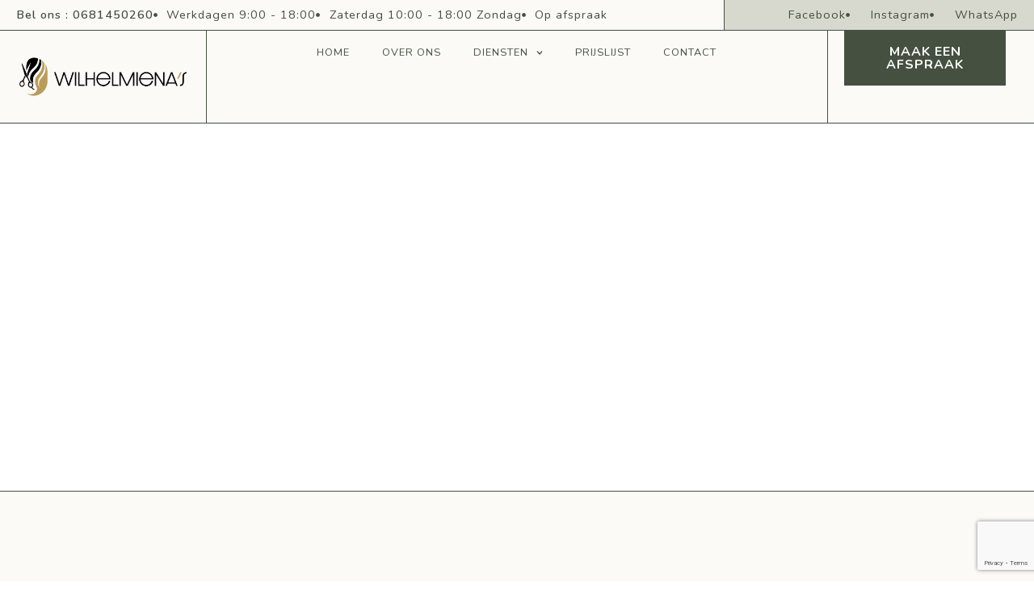

--- FILE ---
content_type: text/html; charset=UTF-8
request_url: https://wilhelmienas.nl/tag/amersfoort/
body_size: 16502
content:
<!DOCTYPE html>
<html lang="nl-NL" prefix="og: https://ogp.me/ns#">
<head>
	<meta charset="UTF-8">
	<meta name="viewport" content="width=device-width, initial-scale=1.0, viewport-fit=cover" />		
<!-- Search Engine Optimization door Rank Math PRO - https://rankmath.com/ -->
<title>Page Not Found - Kapsalon Wilhelmienas</title>
<meta name="robots" content="follow, index, max-snippet:-1, max-video-preview:-1, max-image-preview:large"/>
<meta property="og:locale" content="nl_NL" />
<meta property="og:type" content="article" />
<meta property="og:title" content="Page Not Found - Kapsalon Wilhelmienas" />
<meta property="og:site_name" content="Kapsalon Wilhelmienas" />
<meta property="article:publisher" content="https://www.facebook.com/Wilhelmienas/" />
<meta name="twitter:card" content="summary_large_image" />
<meta name="twitter:title" content="Page Not Found - Kapsalon Wilhelmienas" />
<!-- /Rank Math WordPress SEO plugin -->

<link rel='dns-prefetch' href='//fonts.googleapis.com' />
<link rel="alternate" type="application/rss+xml" title="Kapsalon Wilhelmienas &raquo; feed" href="https://wilhelmienas.nl/feed/" />
<style id='wp-img-auto-sizes-contain-inline-css' type='text/css'>
img:is([sizes=auto i],[sizes^="auto," i]){contain-intrinsic-size:3000px 1500px}
/*# sourceURL=wp-img-auto-sizes-contain-inline-css */
</style>
<style id='wp-emoji-styles-inline-css' type='text/css'>

	img.wp-smiley, img.emoji {
		display: inline !important;
		border: none !important;
		box-shadow: none !important;
		height: 1em !important;
		width: 1em !important;
		margin: 0 0.07em !important;
		vertical-align: -0.1em !important;
		background: none !important;
		padding: 0 !important;
	}
/*# sourceURL=wp-emoji-styles-inline-css */
</style>
<link rel='stylesheet' id='wp-block-library-css' href='https://wilhelmienas.nl/wp-includes/css/dist/block-library/style.min.css?ver=6.9' type='text/css' media='all' />

<style id='classic-theme-styles-inline-css' type='text/css'>
/*! This file is auto-generated */
.wp-block-button__link{color:#fff;background-color:#32373c;border-radius:9999px;box-shadow:none;text-decoration:none;padding:calc(.667em + 2px) calc(1.333em + 2px);font-size:1.125em}.wp-block-file__button{background:#32373c;color:#fff;text-decoration:none}
/*# sourceURL=/wp-includes/css/classic-themes.min.css */
</style>
<link rel='stylesheet' id='contact-form-7-css' href='https://wilhelmienas.nl/wp-content/plugins/contact-form-7/includes/css/styles.css?ver=6.1.2' type='text/css' media='all' />
<link rel='stylesheet' id='nd_elements_style-css' href='https://wilhelmienas.nl/wp-content/plugins/nd-elements/css/style.css?ver=6.9' type='text/css' media='all' />
<link rel='stylesheet' id='nd_options_style-css' href='https://wilhelmienas.nl/wp-content/plugins/nd-shortcodes/css/style.css?ver=6.9' type='text/css' media='all' />
<link rel='stylesheet' id='nicdark-style-css' href='https://wilhelmienas.nl/wp-content/themes/beauty/style.css?ver=6.9' type='text/css' media='all' />
<link rel='stylesheet' id='nicdark-fonts-css' href='//fonts.googleapis.com/css?family=Nunito%3A300%2C400%2C500%2C600%2C700&#038;ver=1.0.0' type='text/css' media='all' />
<link rel='stylesheet' id='elementor-frontend-css' href='https://wilhelmienas.nl/wp-content/plugins/elementor/assets/css/frontend.min.css?ver=3.32.4' type='text/css' media='all' />
<link rel='stylesheet' id='widget-heading-css' href='https://wilhelmienas.nl/wp-content/plugins/elementor/assets/css/widget-heading.min.css?ver=3.32.4' type='text/css' media='all' />
<link rel='stylesheet' id='e-animation-hang-css' href='https://wilhelmienas.nl/wp-content/plugins/elementor/assets/lib/animations/styles/e-animation-hang.min.css?ver=3.32.4' type='text/css' media='all' />
<link rel='stylesheet' id='widget-image-css' href='https://wilhelmienas.nl/wp-content/plugins/elementor/assets/css/widget-image.min.css?ver=3.32.4' type='text/css' media='all' />
<link rel='stylesheet' id='e-animation-shrink-css' href='https://wilhelmienas.nl/wp-content/plugins/elementor/assets/lib/animations/styles/e-animation-shrink.min.css?ver=3.32.4' type='text/css' media='all' />
<link rel='stylesheet' id='e-animation-fadeIn-css' href='https://wilhelmienas.nl/wp-content/plugins/elementor/assets/lib/animations/styles/fadeIn.min.css?ver=3.32.4' type='text/css' media='all' />
<link rel='stylesheet' id='e-popup-css' href='https://wilhelmienas.nl/wp-content/plugins/pro-elements/assets/css/conditionals/popup.min.css?ver=3.32.1' type='text/css' media='all' />
<link rel='stylesheet' id='widget-form-css' href='https://wilhelmienas.nl/wp-content/plugins/pro-elements/assets/css/widget-form.min.css?ver=3.32.1' type='text/css' media='all' />
<link rel='stylesheet' id='widget-social-icons-css' href='https://wilhelmienas.nl/wp-content/plugins/elementor/assets/css/widget-social-icons.min.css?ver=3.32.4' type='text/css' media='all' />
<link rel='stylesheet' id='e-apple-webkit-css' href='https://wilhelmienas.nl/wp-content/plugins/elementor/assets/css/conditionals/apple-webkit.min.css?ver=3.32.4' type='text/css' media='all' />
<link rel='stylesheet' id='swiper-css' href='https://wilhelmienas.nl/wp-content/plugins/elementor/assets/lib/swiper/v8/css/swiper.min.css?ver=8.4.5' type='text/css' media='all' />
<link rel='stylesheet' id='e-swiper-css' href='https://wilhelmienas.nl/wp-content/plugins/elementor/assets/css/conditionals/e-swiper.min.css?ver=3.32.4' type='text/css' media='all' />
<link rel='stylesheet' id='widget-image-gallery-css' href='https://wilhelmienas.nl/wp-content/plugins/elementor/assets/css/widget-image-gallery.min.css?ver=3.32.4' type='text/css' media='all' />
<link rel='stylesheet' id='widget-icon-list-css' href='https://wilhelmienas.nl/wp-content/plugins/elementor/assets/css/widget-icon-list.min.css?ver=3.32.4' type='text/css' media='all' />
<link rel='stylesheet' id='e-animation-fadeInRight-css' href='https://wilhelmienas.nl/wp-content/plugins/elementor/assets/lib/animations/styles/fadeInRight.min.css?ver=3.32.4' type='text/css' media='all' />
<link rel='stylesheet' id='widget-nav-menu-css' href='https://wilhelmienas.nl/wp-content/plugins/pro-elements/assets/css/widget-nav-menu.min.css?ver=3.32.1' type='text/css' media='all' />
<link rel='stylesheet' id='e-animation-fadeInUp-css' href='https://wilhelmienas.nl/wp-content/plugins/elementor/assets/lib/animations/styles/fadeInUp.min.css?ver=3.32.4' type='text/css' media='all' />
<link rel='stylesheet' id='widget-loop-common-css' href='https://wilhelmienas.nl/wp-content/plugins/pro-elements/assets/css/widget-loop-common.min.css?ver=3.32.1' type='text/css' media='all' />
<link rel='stylesheet' id='widget-loop-grid-css' href='https://wilhelmienas.nl/wp-content/plugins/pro-elements/assets/css/widget-loop-grid.min.css?ver=3.32.1' type='text/css' media='all' />
<link rel='stylesheet' id='elementor-post-2177-css' href='https://wilhelmienas.nl/wp-content/uploads/elementor/css/post-2177.css?ver=1768280934' type='text/css' media='all' />
<link rel='stylesheet' id='elementor-post-2127-css' href='https://wilhelmienas.nl/wp-content/uploads/elementor/css/post-2127.css?ver=1768280935' type='text/css' media='all' />
<link rel='stylesheet' id='elementor-post-478-css' href='https://wilhelmienas.nl/wp-content/uploads/elementor/css/post-478.css?ver=1768280935' type='text/css' media='all' />
<link rel='stylesheet' id='elementor-post-417-css' href='https://wilhelmienas.nl/wp-content/uploads/elementor/css/post-417.css?ver=1768280935' type='text/css' media='all' />
<link rel='stylesheet' id='elementor-post-484-css' href='https://wilhelmienas.nl/wp-content/uploads/elementor/css/post-484.css?ver=1768280935' type='text/css' media='all' />
<link rel='stylesheet' id='elementor-post-23-css' href='https://wilhelmienas.nl/wp-content/uploads/elementor/css/post-23.css?ver=1768280935' type='text/css' media='all' />
<link rel='stylesheet' id='elementor-post-121-css' href='https://wilhelmienas.nl/wp-content/uploads/elementor/css/post-121.css?ver=1768285472' type='text/css' media='all' />
<link rel='stylesheet' id='elementor-gf-local-gildadisplay-css' href='https://wilhelmienas.nl/wp-content/uploads/elementor/google-fonts/css/gildadisplay.css?ver=1754525264' type='text/css' media='all' />
<link rel='stylesheet' id='elementor-gf-local-nunito-css' href='https://wilhelmienas.nl/wp-content/uploads/elementor/google-fonts/css/nunito.css?ver=1754525266' type='text/css' media='all' />
<script type="text/javascript" src="https://wilhelmienas.nl/wp-includes/js/jquery/jquery.min.js?ver=3.7.1" id="jquery-core-js"></script>
<script type="text/javascript" src="https://wilhelmienas.nl/wp-includes/js/jquery/jquery-migrate.min.js?ver=3.4.1" id="jquery-migrate-js"></script>
<script type="text/javascript" src="https://wilhelmienas.nl/wp-content/plugins/pro-elements/assets/js/page-transitions.min.js?ver=3.32.1" id="page-transitions-js"></script>
<link rel="https://api.w.org/" href="https://wilhelmienas.nl/wp-json/" /><link rel="EditURI" type="application/rsd+xml" title="RSD" href="https://wilhelmienas.nl/xmlrpc.php?rsd" />
<meta name="generator" content="WordPress 6.9" />
<meta name="ti-site-data" content="eyJyIjoiMTowITc6MCEzMDowIiwibyI6Imh0dHBzOlwvXC93aWxoZWxtaWVuYXMubmxcL3dwLWFkbWluXC9hZG1pbi1hamF4LnBocD9hY3Rpb249dGlfb25saW5lX3VzZXJzX2dvb2dsZSZwPSUyRnRhZyUyRmFtZXJzZm9vcnQlMkYifQ==" /><meta name="generator" content="Elementor 3.32.4; features: e_font_icon_svg, additional_custom_breakpoints; settings: css_print_method-external, google_font-enabled, font_display-swap">
			<style>
				.e-con.e-parent:nth-of-type(n+4):not(.e-lazyloaded):not(.e-no-lazyload),
				.e-con.e-parent:nth-of-type(n+4):not(.e-lazyloaded):not(.e-no-lazyload) * {
					background-image: none !important;
				}
				@media screen and (max-height: 1024px) {
					.e-con.e-parent:nth-of-type(n+3):not(.e-lazyloaded):not(.e-no-lazyload),
					.e-con.e-parent:nth-of-type(n+3):not(.e-lazyloaded):not(.e-no-lazyload) * {
						background-image: none !important;
					}
				}
				@media screen and (max-height: 640px) {
					.e-con.e-parent:nth-of-type(n+2):not(.e-lazyloaded):not(.e-no-lazyload),
					.e-con.e-parent:nth-of-type(n+2):not(.e-lazyloaded):not(.e-no-lazyload) * {
						background-image: none !important;
					}
				}
			</style>
			<link rel="icon" href="https://wilhelmienas.nl/wp-content/uploads/2025/01/cropped-wilhelminas-LOGO3-scaled-1-32x32.png" sizes="32x32" />
<link rel="icon" href="https://wilhelmienas.nl/wp-content/uploads/2025/01/cropped-wilhelminas-LOGO3-scaled-1-192x192.png" sizes="192x192" />
<link rel="apple-touch-icon" href="https://wilhelmienas.nl/wp-content/uploads/2025/01/cropped-wilhelminas-LOGO3-scaled-1-180x180.png" />
<meta name="msapplication-TileImage" content="https://wilhelmienas.nl/wp-content/uploads/2025/01/cropped-wilhelminas-LOGO3-scaled-1-270x270.png" />
</head>
<body class="archive tag wp-custom-logo wp-embed-responsive wp-theme-beauty elementor-page-121 elementor-default elementor-template-full-width elementor-kit-2177">
		<e-page-transition preloader-type="image" preloader-image-url="https://wilhelmienas.nl/wp-content/uploads/2025/08/wilhelminas-LOGO4.png" class="e-page-transition--entering" exclude="^https\:\/\/wilhelmienas\.nl\/wp\-admin\/">
					</e-page-transition>
				<header data-elementor-type="header" data-elementor-id="484" class="elementor elementor-484 elementor-location-header" data-elementor-post-type="elementor_library">
			<div class="elementor-element elementor-element-2c9fdc4 e-con-full elementor-hidden-mobile elementor-hidden-tablet e-flex e-con e-parent" data-id="2c9fdc4" data-element_type="container" data-settings="{&quot;background_background&quot;:&quot;classic&quot;}">
		<div class="elementor-element elementor-element-69f9f7c6 e-con-full e-flex e-con e-child" data-id="69f9f7c6" data-element_type="container">
				<div class="elementor-element elementor-element-6523fa7a elementor-icon-list--layout-inline elementor-align-left elementor-list-item-link-full_width elementor-widget elementor-widget-icon-list" data-id="6523fa7a" data-element_type="widget" data-widget_type="icon-list.default">
							<ul class="elementor-icon-list-items elementor-inline-items">
							<li class="elementor-icon-list-item elementor-inline-item">
											<a href="tel:0681450260">

											<span class="elementor-icon-list-text"><strong> Bel ons : 0681450260 </strong></span>
											</a>
									</li>
								<li class="elementor-icon-list-item elementor-inline-item">
											<span class="elementor-icon-list-icon">
							<svg aria-hidden="true" class="e-font-icon-svg e-fas-circle" viewBox="0 0 512 512" xmlns="http://www.w3.org/2000/svg"><path d="M256 8C119 8 8 119 8 256s111 248 248 248 248-111 248-248S393 8 256 8z"></path></svg>						</span>
										<span class="elementor-icon-list-text">Werkdagen 9:00 - 18:00</span>
									</li>
								<li class="elementor-icon-list-item elementor-inline-item">
											<span class="elementor-icon-list-icon">
							<svg aria-hidden="true" class="e-font-icon-svg e-fas-circle" viewBox="0 0 512 512" xmlns="http://www.w3.org/2000/svg"><path d="M256 8C119 8 8 119 8 256s111 248 248 248 248-111 248-248S393 8 256 8z"></path></svg>						</span>
										<span class="elementor-icon-list-text"> Zaterdag	10:00 - 18:00 Zondag</span>
									</li>
								<li class="elementor-icon-list-item elementor-inline-item">
											<span class="elementor-icon-list-icon">
							<svg aria-hidden="true" class="e-font-icon-svg e-fas-circle" viewBox="0 0 512 512" xmlns="http://www.w3.org/2000/svg"><path d="M256 8C119 8 8 119 8 256s111 248 248 248 248-111 248-248S393 8 256 8z"></path></svg>						</span>
										<span class="elementor-icon-list-text">Op afspraak</span>
									</li>
						</ul>
						</div>
				</div>
		<div class="elementor-element elementor-element-2c393383 e-con-full e-flex e-con e-child" data-id="2c393383" data-element_type="container" data-settings="{&quot;background_background&quot;:&quot;classic&quot;}">
				<div class="elementor-element elementor-element-2505d9cd elementor-icon-list--layout-inline elementor-align-right elementor-list-item-link-full_width elementor-widget elementor-widget-icon-list" data-id="2505d9cd" data-element_type="widget" data-widget_type="icon-list.default">
							<ul class="elementor-icon-list-items elementor-inline-items">
							<li class="elementor-icon-list-item elementor-inline-item">
											<a href="https://www.facebook.com/Wilhelmienas/">

											<span class="elementor-icon-list-text">Facebook</span>
											</a>
									</li>
								<li class="elementor-icon-list-item elementor-inline-item">
											<a href="https://www.instagram.com/wilhelmienas/">

												<span class="elementor-icon-list-icon">
							<svg aria-hidden="true" class="e-font-icon-svg e-fas-circle" viewBox="0 0 512 512" xmlns="http://www.w3.org/2000/svg"><path d="M256 8C119 8 8 119 8 256s111 248 248 248 248-111 248-248S393 8 256 8z"></path></svg>						</span>
										<span class="elementor-icon-list-text">Instagram</span>
											</a>
									</li>
								<li class="elementor-icon-list-item elementor-inline-item">
											<a href="https://wa.me/31681450260">

												<span class="elementor-icon-list-icon">
							<svg aria-hidden="true" class="e-font-icon-svg e-fas-circle" viewBox="0 0 512 512" xmlns="http://www.w3.org/2000/svg"><path d="M256 8C119 8 8 119 8 256s111 248 248 248 248-111 248-248S393 8 256 8z"></path></svg>						</span>
										<span class="elementor-icon-list-text">WhatsApp</span>
											</a>
									</li>
						</ul>
						</div>
				</div>
				</div>
		<div class="elementor-element elementor-element-24d904e1 e-con-full e-flex e-con e-parent" data-id="24d904e1" data-element_type="container" data-settings="{&quot;background_background&quot;:&quot;classic&quot;}">
		<div class="elementor-element elementor-element-37b34b2f e-con-full e-flex e-con e-child" data-id="37b34b2f" data-element_type="container" data-settings="{&quot;background_background&quot;:&quot;classic&quot;}">
				<div class="elementor-element elementor-element-21d56d0 elementor-widget elementor-widget-image" data-id="21d56d0" data-element_type="widget" data-widget_type="image.default">
																<a href="https://wilhelmienas.nl">
							<img fetchpriority="high" width="2560" height="758" src="https://wilhelmienas.nl/wp-content/uploads/2025/01/wilhelminas-LOGO3-scaled.png" class="elementor-animation-shrink attachment-full size-full wp-image-2184" alt="" srcset="https://wilhelmienas.nl/wp-content/uploads/2025/01/wilhelminas-LOGO3-scaled.png 2560w, https://wilhelmienas.nl/wp-content/uploads/2025/01/wilhelminas-LOGO3-scaled-600x178.png 600w, https://wilhelmienas.nl/wp-content/uploads/2025/01/wilhelminas-LOGO3-300x89.png 300w, https://wilhelmienas.nl/wp-content/uploads/2025/01/wilhelminas-LOGO3-1024x303.png 1024w, https://wilhelmienas.nl/wp-content/uploads/2025/01/wilhelminas-LOGO3-768x227.png 768w, https://wilhelmienas.nl/wp-content/uploads/2025/01/wilhelminas-LOGO3-1536x455.png 1536w, https://wilhelmienas.nl/wp-content/uploads/2025/01/wilhelminas-LOGO3-2048x606.png 2048w" sizes="(max-width: 2560px) 100vw, 2560px" />								</a>
															</div>
				</div>
		<div class="elementor-element elementor-element-5669b01c e-con-full e-flex e-con e-child" data-id="5669b01c" data-element_type="container">
				<div class="elementor-element elementor-element-79e4e045 elementor-nav-menu__align-center elementor-nav-menu--stretch elementor-nav-menu--dropdown-tablet elementor-nav-menu__text-align-aside elementor-nav-menu--toggle elementor-nav-menu--burger elementor-widget elementor-widget-nav-menu" data-id="79e4e045" data-element_type="widget" data-settings="{&quot;submenu_icon&quot;:{&quot;value&quot;:&quot;&lt;svg aria-hidden=\&quot;true\&quot; class=\&quot;fa-svg-chevron-down e-font-icon-svg e-fas-chevron-down\&quot; viewBox=\&quot;0 0 448 512\&quot; xmlns=\&quot;http:\/\/www.w3.org\/2000\/svg\&quot;&gt;&lt;path d=\&quot;M207.029 381.476L12.686 187.132c-9.373-9.373-9.373-24.569 0-33.941l22.667-22.667c9.357-9.357 24.522-9.375 33.901-.04L224 284.505l154.745-154.021c9.379-9.335 24.544-9.317 33.901.04l22.667 22.667c9.373 9.373 9.373 24.569 0 33.941L240.971 381.476c-9.373 9.372-24.569 9.372-33.942 0z\&quot;&gt;&lt;\/path&gt;&lt;\/svg&gt;&quot;,&quot;library&quot;:&quot;fa-solid&quot;},&quot;full_width&quot;:&quot;stretch&quot;,&quot;toggle_icon_hover_animation&quot;:&quot;shrink&quot;,&quot;layout&quot;:&quot;horizontal&quot;,&quot;toggle&quot;:&quot;burger&quot;}" data-widget_type="nav-menu.default">
								<nav aria-label="Menu" class="elementor-nav-menu--main elementor-nav-menu__container elementor-nav-menu--layout-horizontal e--pointer-none">
				<ul id="menu-1-79e4e045" class="elementor-nav-menu"><li class="menu-item menu-item-type-post_type menu-item-object-page menu-item-home menu-item-2176"><a href="https://wilhelmienas.nl/" class="elementor-item">Home</a></li>
<li class="menu-item menu-item-type-post_type menu-item-object-page menu-item-2161"><a href="https://wilhelmienas.nl/kapsalon-in-amersfoort/" class="elementor-item">Over Ons</a></li>
<li class="menu-item menu-item-type-post_type menu-item-object-page menu-item-has-children menu-item-2152"><a href="https://wilhelmienas.nl/diensten/" class="elementor-item">Diensten</a>
<ul class="sub-menu elementor-nav-menu--dropdown">
	<li class="menu-item menu-item-type-post_type menu-item-object-page menu-item-2160"><a href="https://wilhelmienas.nl/haar-knippen/" class="elementor-sub-item">Haar knippen</a></li>
	<li class="menu-item menu-item-type-post_type menu-item-object-page menu-item-2622"><a href="https://wilhelmienas.nl/krullen-knippen/" class="elementor-sub-item">Krullen Knippen</a></li>
	<li class="menu-item menu-item-type-post_type menu-item-object-page menu-item-2623"><a href="https://wilhelmienas.nl/haar-kleuren/" class="elementor-sub-item">Haar Kleuren</a></li>
	<li class="menu-item menu-item-type-post_type menu-item-object-page menu-item-2624"><a href="https://wilhelmienas.nl/fohnen-styling/" class="elementor-sub-item">Föhnen &amp; Styling</a></li>
	<li class="menu-item menu-item-type-post_type menu-item-object-page menu-item-2625"><a href="https://wilhelmienas.nl/haarverzorging-haarmaskers/" class="elementor-sub-item">Haarverzorging &amp; Haarmaskers</a></li>
	<li class="menu-item menu-item-type-post_type menu-item-object-page menu-item-2742"><a href="https://wilhelmienas.nl/wenkbrauwen-epileren-harsen/" class="elementor-sub-item">Wenkbrauw- Behandelingen</a></li>
	<li class="menu-item menu-item-type-post_type menu-item-object-page menu-item-2741"><a href="https://wilhelmienas.nl/make-up-services/" class="elementor-sub-item">Make-up Services</a></li>
	<li class="menu-item menu-item-type-post_type menu-item-object-page menu-item-2775"><a href="https://wilhelmienas.nl/bruidskapsel-bruidsmake-up-amersfoort/" class="elementor-sub-item">Bruidshaar &amp; Bruidsmake-up</a></li>
</ul>
</li>
<li class="menu-item menu-item-type-post_type menu-item-object-page menu-item-2864"><a href="https://wilhelmienas.nl/prijslijst/" class="elementor-item">Prijslijst</a></li>
<li class="menu-item menu-item-type-post_type menu-item-object-page menu-item-2677"><a href="https://wilhelmienas.nl/contact/" class="elementor-item">Contact</a></li>
</ul>			</nav>
					<div class="elementor-menu-toggle" role="button" tabindex="0" aria-label="Menu Toggle" aria-expanded="false">
			<svg aria-hidden="true" role="presentation" class="elementor-menu-toggle__icon--open elementor-animation-shrink e-font-icon-svg e-eicon-menu-bar" viewBox="0 0 1000 1000" xmlns="http://www.w3.org/2000/svg"><path d="M104 333H896C929 333 958 304 958 271S929 208 896 208H104C71 208 42 237 42 271S71 333 104 333ZM104 583H896C929 583 958 554 958 521S929 458 896 458H104C71 458 42 487 42 521S71 583 104 583ZM104 833H896C929 833 958 804 958 771S929 708 896 708H104C71 708 42 737 42 771S71 833 104 833Z"></path></svg><svg aria-hidden="true" role="presentation" class="elementor-menu-toggle__icon--close elementor-animation-shrink e-font-icon-svg e-eicon-close" viewBox="0 0 1000 1000" xmlns="http://www.w3.org/2000/svg"><path d="M742 167L500 408 258 167C246 154 233 150 217 150 196 150 179 158 167 167 154 179 150 196 150 212 150 229 154 242 171 254L408 500 167 742C138 771 138 800 167 829 196 858 225 858 254 829L496 587 738 829C750 842 767 846 783 846 800 846 817 842 829 829 842 817 846 804 846 783 846 767 842 750 829 737L588 500 833 258C863 229 863 200 833 171 804 137 775 137 742 167Z"></path></svg>		</div>
					<nav class="elementor-nav-menu--dropdown elementor-nav-menu__container" aria-hidden="true">
				<ul id="menu-2-79e4e045" class="elementor-nav-menu"><li class="menu-item menu-item-type-post_type menu-item-object-page menu-item-home menu-item-2176"><a href="https://wilhelmienas.nl/" class="elementor-item" tabindex="-1">Home</a></li>
<li class="menu-item menu-item-type-post_type menu-item-object-page menu-item-2161"><a href="https://wilhelmienas.nl/kapsalon-in-amersfoort/" class="elementor-item" tabindex="-1">Over Ons</a></li>
<li class="menu-item menu-item-type-post_type menu-item-object-page menu-item-has-children menu-item-2152"><a href="https://wilhelmienas.nl/diensten/" class="elementor-item" tabindex="-1">Diensten</a>
<ul class="sub-menu elementor-nav-menu--dropdown">
	<li class="menu-item menu-item-type-post_type menu-item-object-page menu-item-2160"><a href="https://wilhelmienas.nl/haar-knippen/" class="elementor-sub-item" tabindex="-1">Haar knippen</a></li>
	<li class="menu-item menu-item-type-post_type menu-item-object-page menu-item-2622"><a href="https://wilhelmienas.nl/krullen-knippen/" class="elementor-sub-item" tabindex="-1">Krullen Knippen</a></li>
	<li class="menu-item menu-item-type-post_type menu-item-object-page menu-item-2623"><a href="https://wilhelmienas.nl/haar-kleuren/" class="elementor-sub-item" tabindex="-1">Haar Kleuren</a></li>
	<li class="menu-item menu-item-type-post_type menu-item-object-page menu-item-2624"><a href="https://wilhelmienas.nl/fohnen-styling/" class="elementor-sub-item" tabindex="-1">Föhnen &amp; Styling</a></li>
	<li class="menu-item menu-item-type-post_type menu-item-object-page menu-item-2625"><a href="https://wilhelmienas.nl/haarverzorging-haarmaskers/" class="elementor-sub-item" tabindex="-1">Haarverzorging &amp; Haarmaskers</a></li>
	<li class="menu-item menu-item-type-post_type menu-item-object-page menu-item-2742"><a href="https://wilhelmienas.nl/wenkbrauwen-epileren-harsen/" class="elementor-sub-item" tabindex="-1">Wenkbrauw- Behandelingen</a></li>
	<li class="menu-item menu-item-type-post_type menu-item-object-page menu-item-2741"><a href="https://wilhelmienas.nl/make-up-services/" class="elementor-sub-item" tabindex="-1">Make-up Services</a></li>
	<li class="menu-item menu-item-type-post_type menu-item-object-page menu-item-2775"><a href="https://wilhelmienas.nl/bruidskapsel-bruidsmake-up-amersfoort/" class="elementor-sub-item" tabindex="-1">Bruidshaar &amp; Bruidsmake-up</a></li>
</ul>
</li>
<li class="menu-item menu-item-type-post_type menu-item-object-page menu-item-2864"><a href="https://wilhelmienas.nl/prijslijst/" class="elementor-item" tabindex="-1">Prijslijst</a></li>
<li class="menu-item menu-item-type-post_type menu-item-object-page menu-item-2677"><a href="https://wilhelmienas.nl/contact/" class="elementor-item" tabindex="-1">Contact</a></li>
</ul>			</nav>
						</div>
				</div>
		<div class="elementor-element elementor-element-4cab432b e-con-full elementor-hidden-mobile e-flex e-con e-child" data-id="4cab432b" data-element_type="container">
		<div class="elementor-element elementor-element-1ecbba7c e-con-full e-flex e-con e-child" data-id="1ecbba7c" data-element_type="container">
				<div class="elementor-element elementor-element-299b620 elementor-widget elementor-widget-button" data-id="299b620" data-element_type="widget" data-widget_type="button.default">
										<a class="elementor-button elementor-button-link elementor-size-sm" href="https://wilhelmienas.nl/maak-nu-een-afspraak/">
						<span class="elementor-button-content-wrapper">
									<span class="elementor-button-text">Maak een afspraak</span>
					</span>
					</a>
								</div>
				</div>
				</div>
				</div>
				</header>
				<div data-elementor-type="archive" data-elementor-id="121" class="elementor elementor-121 elementor-location-archive" data-elementor-post-type="elementor_library">
			<div class="elementor-element elementor-element-72b33335 e-flex e-con-boxed e-con e-parent" data-id="72b33335" data-element_type="container" data-settings="{&quot;background_background&quot;:&quot;classic&quot;}">
					<div class="e-con-inner">
		<div class="elementor-element elementor-element-4458c90b e-con-full e-flex elementor-invisible e-con e-child" data-id="4458c90b" data-element_type="container" data-settings="{&quot;animation&quot;:&quot;fadeInUp&quot;,&quot;animation_delay&quot;:&quot;200&quot;}">
				<div class="elementor-element elementor-element-119d6077 elementor-widget elementor-widget-heading" data-id="119d6077" data-element_type="widget" data-widget_type="heading.default">
					<h5 class="elementor-heading-title elementor-size-default">Jouw knip- en kleuradres in Amersfoort, met liefde ook voor bruiden.</h5>				</div>
				</div>
					</div>
				</div>
		<div class="elementor-element elementor-element-2da5e315 e-flex e-con-boxed e-con e-parent" data-id="2da5e315" data-element_type="container" data-settings="{&quot;background_background&quot;:&quot;classic&quot;}">
					<div class="e-con-inner">
		<div class="elementor-element elementor-element-17ca3fe3 e-con-full e-flex e-con e-child" data-id="17ca3fe3" data-element_type="container">
				<div class="elementor-element elementor-element-3a2f13e elementor-grid-3 elementor-grid-tablet-2 elementor-grid-mobile-1 elementor-widget elementor-widget-loop-grid" data-id="3a2f13e" data-element_type="widget" data-settings="{&quot;template_id&quot;:&quot;25&quot;,&quot;pagination_type&quot;:&quot;numbers&quot;,&quot;row_gap&quot;:{&quot;unit&quot;:&quot;px&quot;,&quot;size&quot;:&quot;40&quot;,&quot;sizes&quot;:[]},&quot;_skin&quot;:&quot;post&quot;,&quot;columns&quot;:&quot;3&quot;,&quot;columns_tablet&quot;:&quot;2&quot;,&quot;columns_mobile&quot;:&quot;1&quot;,&quot;edit_handle_selector&quot;:&quot;[data-elementor-type=\&quot;loop-item\&quot;]&quot;,&quot;pagination_load_type&quot;:&quot;page_reload&quot;,&quot;row_gap_tablet&quot;:{&quot;unit&quot;:&quot;px&quot;,&quot;size&quot;:&quot;&quot;,&quot;sizes&quot;:[]},&quot;row_gap_mobile&quot;:{&quot;unit&quot;:&quot;px&quot;,&quot;size&quot;:&quot;&quot;,&quot;sizes&quot;:[]}}" data-widget_type="loop-grid.post">
				<div class="elementor-widget-container">
							<div class="e-loop-nothing-found-message">
		</div>
						</div>
				</div>
				</div>
					</div>
				</div>
				</div>
				<footer data-elementor-type="footer" data-elementor-id="23" class="elementor elementor-23 elementor-location-footer" data-elementor-post-type="elementor_library">
			<div class="elementor-element elementor-element-6ac822d3 e-flex e-con-boxed e-con e-parent" data-id="6ac822d3" data-element_type="container" data-settings="{&quot;background_background&quot;:&quot;classic&quot;}">
					<div class="e-con-inner">
		<div class="elementor-element elementor-element-15d629b5 e-con-full e-flex e-con e-child" data-id="15d629b5" data-element_type="container">
		<div class="elementor-element elementor-element-71c0ea1c e-con-full e-flex e-con e-child" data-id="71c0ea1c" data-element_type="container">
		<div class="elementor-element elementor-element-5e7db124 e-con-full e-flex elementor-invisible e-con e-child" data-id="5e7db124" data-element_type="container" data-settings="{&quot;animation&quot;:&quot;fadeIn&quot;,&quot;animation_delay&quot;:&quot;200&quot;}">
				<div class="elementor-element elementor-element-d215322 elementor-widget elementor-widget-theme-site-logo elementor-widget-image" data-id="d215322" data-element_type="widget" data-widget_type="theme-site-logo.default">
											<a href="https://wilhelmienas.nl">
			<img width="1291" height="345" src="https://wilhelmienas.nl/wp-content/uploads/2025/08/wilhelminas-LOGO4.png" class="attachment-full size-full wp-image-2242" alt="" srcset="https://wilhelmienas.nl/wp-content/uploads/2025/08/wilhelminas-LOGO4.png 1291w, https://wilhelmienas.nl/wp-content/uploads/2025/08/wilhelminas-LOGO4-300x80.png 300w, https://wilhelmienas.nl/wp-content/uploads/2025/08/wilhelminas-LOGO4-1024x274.png 1024w, https://wilhelmienas.nl/wp-content/uploads/2025/08/wilhelminas-LOGO4-768x205.png 768w, https://wilhelmienas.nl/wp-content/uploads/2025/08/wilhelminas-LOGO4-600x160.png 600w" sizes="(max-width: 1291px) 100vw, 1291px" />				</a>
											</div>
				<div class="elementor-element elementor-element-665773ae elementor-widget elementor-widget-heading" data-id="665773ae" data-element_type="widget" data-widget_type="heading.default">
					<p class="elementor-heading-title elementor-size-default">Maak direct een afspraak via onze online agenda of bel <STRONG> 0681450260. </STRONG></p>				</div>
				</div>
		<div class="elementor-element elementor-element-251d5f38 e-con-full e-flex elementor-invisible e-con e-child" data-id="251d5f38" data-element_type="container" data-settings="{&quot;animation&quot;:&quot;fadeIn&quot;,&quot;animation_delay&quot;:&quot;400&quot;}">
				<div class="elementor-element elementor-element-2be1402 elementor-align-center elementor-widget elementor-widget-button" data-id="2be1402" data-element_type="widget" data-widget_type="button.default">
										<a class="elementor-button elementor-button-link elementor-size-sm" href="https://wilhelmienas.nl/maak-nu-een-afspraak/">
						<span class="elementor-button-content-wrapper">
									<span class="elementor-button-text">MAAK NU EEN AFSPRAAK</span>
					</span>
					</a>
								</div>
				</div>
				</div>
				</div>
		<div class="elementor-element elementor-element-2d6a2706 e-con-full e-flex e-con e-child" data-id="2d6a2706" data-element_type="container">
		<div class="elementor-element elementor-element-697b35c8 e-con-full e-flex e-con e-child" data-id="697b35c8" data-element_type="container">
		<div class="elementor-element elementor-element-17bb629c e-con-full e-flex e-con e-child" data-id="17bb629c" data-element_type="container">
		<div class="elementor-element elementor-element-5f89bf5f e-con-full e-flex elementor-invisible e-con e-child" data-id="5f89bf5f" data-element_type="container" data-settings="{&quot;animation&quot;:&quot;fadeIn&quot;,&quot;animation_delay&quot;:&quot;200&quot;}">
				<div class="elementor-element elementor-element-659658b6 elementor-widget elementor-widget-heading" data-id="659658b6" data-element_type="widget" data-widget_type="heading.default">
					<p class="elementor-heading-title elementor-size-default">Wil jij een kapsalon in Amersfoort waar je écht gezien wordt? Waar vakmanschap, persoonlijke aandacht en een ontspannen sfeer samenkomen? Maak vandaag nog een afspraak bij Wilhelmiena’s en ervaar het verschil. Wij staan voor je klaar!</p>				</div>
				<div class="elementor-element elementor-element-f32d337 elementor-shape-circle e-grid-align-left e-grid-align-tablet-center elementor-grid-0 elementor-widget elementor-widget-social-icons" data-id="f32d337" data-element_type="widget" data-widget_type="social-icons.default">
							<div class="elementor-social-icons-wrapper elementor-grid" role="list">
							<span class="elementor-grid-item" role="listitem">
					<a class="elementor-icon elementor-social-icon elementor-social-icon-facebook elementor-repeater-item-8fb9944" href="https://www.facebook.com/Wilhelmienas/" target="_blank">
						<span class="elementor-screen-only">Facebook</span>
						<svg aria-hidden="true" class="e-font-icon-svg e-fab-facebook" viewBox="0 0 512 512" xmlns="http://www.w3.org/2000/svg"><path d="M504 256C504 119 393 8 256 8S8 119 8 256c0 123.78 90.69 226.38 209.25 245V327.69h-63V256h63v-54.64c0-62.15 37-96.48 93.67-96.48 27.14 0 55.52 4.84 55.52 4.84v61h-31.28c-30.8 0-40.41 19.12-40.41 38.73V256h68.78l-11 71.69h-57.78V501C413.31 482.38 504 379.78 504 256z"></path></svg>					</a>
				</span>
							<span class="elementor-grid-item" role="listitem">
					<a class="elementor-icon elementor-social-icon elementor-social-icon-instagram elementor-repeater-item-6e15c72" href="https://www.instagram.com/wilhelmienas/" target="_blank">
						<span class="elementor-screen-only">Instagram</span>
						<svg aria-hidden="true" class="e-font-icon-svg e-fab-instagram" viewBox="0 0 448 512" xmlns="http://www.w3.org/2000/svg"><path d="M224.1 141c-63.6 0-114.9 51.3-114.9 114.9s51.3 114.9 114.9 114.9S339 319.5 339 255.9 287.7 141 224.1 141zm0 189.6c-41.1 0-74.7-33.5-74.7-74.7s33.5-74.7 74.7-74.7 74.7 33.5 74.7 74.7-33.6 74.7-74.7 74.7zm146.4-194.3c0 14.9-12 26.8-26.8 26.8-14.9 0-26.8-12-26.8-26.8s12-26.8 26.8-26.8 26.8 12 26.8 26.8zm76.1 27.2c-1.7-35.9-9.9-67.7-36.2-93.9-26.2-26.2-58-34.4-93.9-36.2-37-2.1-147.9-2.1-184.9 0-35.8 1.7-67.6 9.9-93.9 36.1s-34.4 58-36.2 93.9c-2.1 37-2.1 147.9 0 184.9 1.7 35.9 9.9 67.7 36.2 93.9s58 34.4 93.9 36.2c37 2.1 147.9 2.1 184.9 0 35.9-1.7 67.7-9.9 93.9-36.2 26.2-26.2 34.4-58 36.2-93.9 2.1-37 2.1-147.8 0-184.8zM398.8 388c-7.8 19.6-22.9 34.7-42.6 42.6-29.5 11.7-99.5 9-132.1 9s-102.7 2.6-132.1-9c-19.6-7.8-34.7-22.9-42.6-42.6-11.7-29.5-9-99.5-9-132.1s-2.6-102.7 9-132.1c7.8-19.6 22.9-34.7 42.6-42.6 29.5-11.7 99.5-9 132.1-9s102.7-2.6 132.1 9c19.6 7.8 34.7 22.9 42.6 42.6 11.7 29.5 9 99.5 9 132.1s2.7 102.7-9 132.1z"></path></svg>					</a>
				</span>
							<span class="elementor-grid-item" role="listitem">
					<a class="elementor-icon elementor-social-icon elementor-social-icon-whatsapp elementor-repeater-item-6c060f1" href="https://wa.me/31681450260" target="_blank">
						<span class="elementor-screen-only">Whatsapp</span>
						<svg aria-hidden="true" class="e-font-icon-svg e-fab-whatsapp" viewBox="0 0 448 512" xmlns="http://www.w3.org/2000/svg"><path d="M380.9 97.1C339 55.1 283.2 32 223.9 32c-122.4 0-222 99.6-222 222 0 39.1 10.2 77.3 29.6 111L0 480l117.7-30.9c32.4 17.7 68.9 27 106.1 27h.1c122.3 0 224.1-99.6 224.1-222 0-59.3-25.2-115-67.1-157zm-157 341.6c-33.2 0-65.7-8.9-94-25.7l-6.7-4-69.8 18.3L72 359.2l-4.4-7c-18.5-29.4-28.2-63.3-28.2-98.2 0-101.7 82.8-184.5 184.6-184.5 49.3 0 95.6 19.2 130.4 54.1 34.8 34.9 56.2 81.2 56.1 130.5 0 101.8-84.9 184.6-186.6 184.6zm101.2-138.2c-5.5-2.8-32.8-16.2-37.9-18-5.1-1.9-8.8-2.8-12.5 2.8-3.7 5.6-14.3 18-17.6 21.8-3.2 3.7-6.5 4.2-12 1.4-32.6-16.3-54-29.1-75.5-66-5.7-9.8 5.7-9.1 16.3-30.3 1.8-3.7.9-6.9-.5-9.7-1.4-2.8-12.5-30.1-17.1-41.2-4.5-10.8-9.1-9.3-12.5-9.5-3.2-.2-6.9-.2-10.6-.2-3.7 0-9.7 1.4-14.8 6.9-5.1 5.6-19.4 19-19.4 46.3 0 27.3 19.9 53.7 22.6 57.4 2.8 3.7 39.1 59.7 94.8 83.8 35.2 15.2 49 16.5 66.6 13.9 10.7-1.6 32.8-13.4 37.4-26.4 4.6-13 4.6-24.1 3.2-26.4-1.3-2.5-5-3.9-10.5-6.6z"></path></svg>					</a>
				</span>
					</div>
						</div>
				</div>
		<div class="elementor-element elementor-element-20e19595 e-con-full e-flex elementor-invisible e-con e-child" data-id="20e19595" data-element_type="container" data-settings="{&quot;animation&quot;:&quot;fadeIn&quot;,&quot;animation_delay&quot;:&quot;400&quot;}">
				<div class="elementor-element elementor-element-2a646bc6 elementor-widget elementor-widget-heading" data-id="2a646bc6" data-element_type="widget" data-widget_type="heading.default">
					<h4 class="elementor-heading-title elementor-size-default">Pagina's</h4>				</div>
				<div class="elementor-element elementor-element-2b7aa0b0 elementor-align-left elementor-tablet-align-center elementor-icon-list--layout-traditional elementor-list-item-link-full_width elementor-widget elementor-widget-icon-list" data-id="2b7aa0b0" data-element_type="widget" data-widget_type="icon-list.default">
							<ul class="elementor-icon-list-items">
							<li class="elementor-icon-list-item">
											<a href="https://wilhelmienas.nl/">

												<span class="elementor-icon-list-icon">
							<svg aria-hidden="true" class="e-font-icon-svg e-fas-chevron-right" viewBox="0 0 320 512" xmlns="http://www.w3.org/2000/svg"><path d="M285.476 272.971L91.132 467.314c-9.373 9.373-24.569 9.373-33.941 0l-22.667-22.667c-9.357-9.357-9.375-24.522-.04-33.901L188.505 256 34.484 101.255c-9.335-9.379-9.317-24.544.04-33.901l22.667-22.667c9.373-9.373 24.569-9.373 33.941 0L285.475 239.03c9.373 9.372 9.373 24.568.001 33.941z"></path></svg>						</span>
										<span class="elementor-icon-list-text">Home</span>
											</a>
									</li>
								<li class="elementor-icon-list-item">
											<a href="https://wilhelmienas.nl/over-ons/">

												<span class="elementor-icon-list-icon">
							<svg aria-hidden="true" class="e-font-icon-svg e-fas-chevron-right" viewBox="0 0 320 512" xmlns="http://www.w3.org/2000/svg"><path d="M285.476 272.971L91.132 467.314c-9.373 9.373-24.569 9.373-33.941 0l-22.667-22.667c-9.357-9.357-9.375-24.522-.04-33.901L188.505 256 34.484 101.255c-9.335-9.379-9.317-24.544.04-33.901l22.667-22.667c9.373-9.373 24.569-9.373 33.941 0L285.475 239.03c9.373 9.372 9.373 24.568.001 33.941z"></path></svg>						</span>
										<span class="elementor-icon-list-text">Over Ons</span>
											</a>
									</li>
								<li class="elementor-icon-list-item">
											<a href="https://wilhelmienas.nl/diensten/">

												<span class="elementor-icon-list-icon">
							<svg aria-hidden="true" class="e-font-icon-svg e-fas-chevron-right" viewBox="0 0 320 512" xmlns="http://www.w3.org/2000/svg"><path d="M285.476 272.971L91.132 467.314c-9.373 9.373-24.569 9.373-33.941 0l-22.667-22.667c-9.357-9.357-9.375-24.522-.04-33.901L188.505 256 34.484 101.255c-9.335-9.379-9.317-24.544.04-33.901l22.667-22.667c9.373-9.373 24.569-9.373 33.941 0L285.475 239.03c9.373 9.372 9.373 24.568.001 33.941z"></path></svg>						</span>
										<span class="elementor-icon-list-text">Diensten</span>
											</a>
									</li>
								<li class="elementor-icon-list-item">
											<a href="https://wilhelmienas.nl/blog/">

												<span class="elementor-icon-list-icon">
							<svg aria-hidden="true" class="e-font-icon-svg e-fas-chevron-right" viewBox="0 0 320 512" xmlns="http://www.w3.org/2000/svg"><path d="M285.476 272.971L91.132 467.314c-9.373 9.373-24.569 9.373-33.941 0l-22.667-22.667c-9.357-9.357-9.375-24.522-.04-33.901L188.505 256 34.484 101.255c-9.335-9.379-9.317-24.544.04-33.901l22.667-22.667c9.373-9.373 24.569-9.373 33.941 0L285.475 239.03c9.373 9.372 9.373 24.568.001 33.941z"></path></svg>						</span>
										<span class="elementor-icon-list-text">Blog</span>
											</a>
									</li>
								<li class="elementor-icon-list-item">
											<a href="https://wilhelmienas.nl/contact/">

												<span class="elementor-icon-list-icon">
							<svg aria-hidden="true" class="e-font-icon-svg e-fas-chevron-right" viewBox="0 0 320 512" xmlns="http://www.w3.org/2000/svg"><path d="M285.476 272.971L91.132 467.314c-9.373 9.373-24.569 9.373-33.941 0l-22.667-22.667c-9.357-9.357-9.375-24.522-.04-33.901L188.505 256 34.484 101.255c-9.335-9.379-9.317-24.544.04-33.901l22.667-22.667c9.373-9.373 24.569-9.373 33.941 0L285.475 239.03c9.373 9.372 9.373 24.568.001 33.941z"></path></svg>						</span>
										<span class="elementor-icon-list-text">Contact</span>
											</a>
									</li>
								<li class="elementor-icon-list-item">
											<a href="https://wilhelmienas.nl/maak-nu-een-afspraak/">

												<span class="elementor-icon-list-icon">
							<svg aria-hidden="true" class="e-font-icon-svg e-fas-chevron-right" viewBox="0 0 320 512" xmlns="http://www.w3.org/2000/svg"><path d="M285.476 272.971L91.132 467.314c-9.373 9.373-24.569 9.373-33.941 0l-22.667-22.667c-9.357-9.357-9.375-24.522-.04-33.901L188.505 256 34.484 101.255c-9.335-9.379-9.317-24.544.04-33.901l22.667-22.667c9.373-9.373 24.569-9.373 33.941 0L285.475 239.03c9.373 9.372 9.373 24.568.001 33.941z"></path></svg>						</span>
										<span class="elementor-icon-list-text">Maak nu een Afspraak</span>
											</a>
									</li>
						</ul>
						</div>
				</div>
				</div>
		<div class="elementor-element elementor-element-661c92d9 e-con-full e-flex e-con e-child" data-id="661c92d9" data-element_type="container">
		<div class="elementor-element elementor-element-370dbc7 e-con-full e-flex elementor-invisible e-con e-child" data-id="370dbc7" data-element_type="container" data-settings="{&quot;animation&quot;:&quot;fadeIn&quot;,&quot;animation_delay&quot;:&quot;600&quot;}">
				<div class="elementor-element elementor-element-424bc1a5 elementor-widget elementor-widget-heading" data-id="424bc1a5" data-element_type="widget" data-widget_type="heading.default">
					<h4 class="elementor-heading-title elementor-size-default">Diensten</h4>				</div>
				<div class="elementor-element elementor-element-6db998d2 elementor-align-left elementor-tablet-align-center elementor-icon-list--layout-traditional elementor-list-item-link-full_width elementor-widget elementor-widget-icon-list" data-id="6db998d2" data-element_type="widget" data-widget_type="icon-list.default">
							<ul class="elementor-icon-list-items">
							<li class="elementor-icon-list-item">
											<span class="elementor-icon-list-icon">
							<svg aria-hidden="true" class="e-font-icon-svg e-fas-chevron-right" viewBox="0 0 320 512" xmlns="http://www.w3.org/2000/svg"><path d="M285.476 272.971L91.132 467.314c-9.373 9.373-24.569 9.373-33.941 0l-22.667-22.667c-9.357-9.357-9.375-24.522-.04-33.901L188.505 256 34.484 101.255c-9.335-9.379-9.317-24.544.04-33.901l22.667-22.667c9.373-9.373 24.569-9.373 33.941 0L285.475 239.03c9.373 9.372 9.373 24.568.001 33.941z"></path></svg>						</span>
										<span class="elementor-icon-list-text">Haar knippen</span>
									</li>
								<li class="elementor-icon-list-item">
											<span class="elementor-icon-list-icon">
							<svg aria-hidden="true" class="e-font-icon-svg e-fas-chevron-right" viewBox="0 0 320 512" xmlns="http://www.w3.org/2000/svg"><path d="M285.476 272.971L91.132 467.314c-9.373 9.373-24.569 9.373-33.941 0l-22.667-22.667c-9.357-9.357-9.375-24.522-.04-33.901L188.505 256 34.484 101.255c-9.335-9.379-9.317-24.544.04-33.901l22.667-22.667c9.373-9.373 24.569-9.373 33.941 0L285.475 239.03c9.373 9.372 9.373 24.568.001 33.941z"></path></svg>						</span>
										<span class="elementor-icon-list-text">Krullen knippen</span>
									</li>
								<li class="elementor-icon-list-item">
											<span class="elementor-icon-list-icon">
							<svg aria-hidden="true" class="e-font-icon-svg e-fas-chevron-right" viewBox="0 0 320 512" xmlns="http://www.w3.org/2000/svg"><path d="M285.476 272.971L91.132 467.314c-9.373 9.373-24.569 9.373-33.941 0l-22.667-22.667c-9.357-9.357-9.375-24.522-.04-33.901L188.505 256 34.484 101.255c-9.335-9.379-9.317-24.544.04-33.901l22.667-22.667c9.373-9.373 24.569-9.373 33.941 0L285.475 239.03c9.373 9.372 9.373 24.568.001 33.941z"></path></svg>						</span>
										<span class="elementor-icon-list-text">Haar kleuren</span>
									</li>
								<li class="elementor-icon-list-item">
											<span class="elementor-icon-list-icon">
							<svg aria-hidden="true" class="e-font-icon-svg e-fas-chevron-right" viewBox="0 0 320 512" xmlns="http://www.w3.org/2000/svg"><path d="M285.476 272.971L91.132 467.314c-9.373 9.373-24.569 9.373-33.941 0l-22.667-22.667c-9.357-9.357-9.375-24.522-.04-33.901L188.505 256 34.484 101.255c-9.335-9.379-9.317-24.544.04-33.901l22.667-22.667c9.373-9.373 24.569-9.373 33.941 0L285.475 239.03c9.373 9.372 9.373 24.568.001 33.941z"></path></svg>						</span>
										<span class="elementor-icon-list-text">Föhnen &amp; styling</span>
									</li>
								<li class="elementor-icon-list-item">
											<span class="elementor-icon-list-icon">
							<svg aria-hidden="true" class="e-font-icon-svg e-fas-chevron-right" viewBox="0 0 320 512" xmlns="http://www.w3.org/2000/svg"><path d="M285.476 272.971L91.132 467.314c-9.373 9.373-24.569 9.373-33.941 0l-22.667-22.667c-9.357-9.357-9.375-24.522-.04-33.901L188.505 256 34.484 101.255c-9.335-9.379-9.317-24.544.04-33.901l22.667-22.667c9.373-9.373 24.569-9.373 33.941 0L285.475 239.03c9.373 9.372 9.373 24.568.001 33.941z"></path></svg>						</span>
										<span class="elementor-icon-list-text">Haarverzorging &amp; haarmaskers</span>
									</li>
								<li class="elementor-icon-list-item">
											<span class="elementor-icon-list-icon">
							<svg aria-hidden="true" class="e-font-icon-svg e-fas-chevron-right" viewBox="0 0 320 512" xmlns="http://www.w3.org/2000/svg"><path d="M285.476 272.971L91.132 467.314c-9.373 9.373-24.569 9.373-33.941 0l-22.667-22.667c-9.357-9.357-9.375-24.522-.04-33.901L188.505 256 34.484 101.255c-9.335-9.379-9.317-24.544.04-33.901l22.667-22.667c9.373-9.373 24.569-9.373 33.941 0L285.475 239.03c9.373 9.372 9.373 24.568.001 33.941z"></path></svg>						</span>
										<span class="elementor-icon-list-text">Wenkbrauwbehandelingen</span>
									</li>
								<li class="elementor-icon-list-item">
											<span class="elementor-icon-list-icon">
							<svg aria-hidden="true" class="e-font-icon-svg e-fas-chevron-right" viewBox="0 0 320 512" xmlns="http://www.w3.org/2000/svg"><path d="M285.476 272.971L91.132 467.314c-9.373 9.373-24.569 9.373-33.941 0l-22.667-22.667c-9.357-9.357-9.375-24.522-.04-33.901L188.505 256 34.484 101.255c-9.335-9.379-9.317-24.544.04-33.901l22.667-22.667c9.373-9.373 24.569-9.373 33.941 0L285.475 239.03c9.373 9.372 9.373 24.568.001 33.941z"></path></svg>						</span>
										<span class="elementor-icon-list-text">Make-up services</span>
									</li>
								<li class="elementor-icon-list-item">
											<span class="elementor-icon-list-icon">
							<svg aria-hidden="true" class="e-font-icon-svg e-fas-chevron-right" viewBox="0 0 320 512" xmlns="http://www.w3.org/2000/svg"><path d="M285.476 272.971L91.132 467.314c-9.373 9.373-24.569 9.373-33.941 0l-22.667-22.667c-9.357-9.357-9.375-24.522-.04-33.901L188.505 256 34.484 101.255c-9.335-9.379-9.317-24.544.04-33.901l22.667-22.667c9.373-9.373 24.569-9.373 33.941 0L285.475 239.03c9.373 9.372 9.373 24.568.001 33.941z"></path></svg>						</span>
										<span class="elementor-icon-list-text">Bruidshaar &amp; make-up</span>
									</li>
						</ul>
						</div>
				</div>
		<div class="elementor-element elementor-element-6f28216b e-con-full e-flex elementor-invisible e-con e-child" data-id="6f28216b" data-element_type="container" data-settings="{&quot;animation&quot;:&quot;fadeIn&quot;,&quot;animation_delay&quot;:&quot;800&quot;}">
		<div class="elementor-element elementor-element-521e0f2b e-con-full e-flex e-con e-child" data-id="521e0f2b" data-element_type="container">
				<div class="elementor-element elementor-element-7bc8c643 elementor-view-stacked elementor-shape-circle elementor-widget elementor-widget-icon" data-id="7bc8c643" data-element_type="widget" data-widget_type="icon.default">
							<div class="elementor-icon-wrapper">
			<div class="elementor-icon elementor-animation-shrink">
			<svg aria-hidden="true" class="e-font-icon-svg e-fas-map-marker-alt" viewBox="0 0 384 512" xmlns="http://www.w3.org/2000/svg"><path d="M172.268 501.67C26.97 291.031 0 269.413 0 192 0 85.961 85.961 0 192 0s192 85.961 192 192c0 77.413-26.97 99.031-172.268 309.67-9.535 13.774-29.93 13.773-39.464 0zM192 272c44.183 0 80-35.817 80-80s-35.817-80-80-80-80 35.817-80 80 35.817 80 80 80z"></path></svg>			</div>
		</div>
						</div>
		<div class="elementor-element elementor-element-65b0bed5 e-con-full e-flex e-con e-child" data-id="65b0bed5" data-element_type="container">
				<div class="elementor-element elementor-element-2f97fd9f elementor-widget elementor-widget-heading" data-id="2f97fd9f" data-element_type="widget" data-widget_type="heading.default">
					<p class="elementor-heading-title elementor-size-default">Adres</p>				</div>
				<div class="elementor-element elementor-element-115ef1fe elementor-widget elementor-widget-heading" data-id="115ef1fe" data-element_type="widget" data-widget_type="heading.default">
					<h5 class="elementor-heading-title elementor-size-default">Kryptonweg 6A, 3812 RZ Amersfoort</h5>				</div>
				</div>
				</div>
		<div class="elementor-element elementor-element-902cb0e e-con-full e-flex e-con e-child" data-id="902cb0e" data-element_type="container">
				<div class="elementor-element elementor-element-029b437 elementor-view-stacked elementor-shape-circle elementor-widget elementor-widget-icon" data-id="029b437" data-element_type="widget" data-widget_type="icon.default">
							<div class="elementor-icon-wrapper">
			<div class="elementor-icon elementor-animation-shrink">
			<svg aria-hidden="true" class="e-font-icon-svg e-fas-phone-alt" viewBox="0 0 512 512" xmlns="http://www.w3.org/2000/svg"><path d="M497.39 361.8l-112-48a24 24 0 0 0-28 6.9l-49.6 60.6A370.66 370.66 0 0 1 130.6 204.11l60.6-49.6a23.94 23.94 0 0 0 6.9-28l-48-112A24.16 24.16 0 0 0 122.6.61l-104 24A24 24 0 0 0 0 48c0 256.5 207.9 464 464 464a24 24 0 0 0 23.4-18.6l24-104a24.29 24.29 0 0 0-14.01-27.6z"></path></svg>			</div>
		</div>
						</div>
		<div class="elementor-element elementor-element-7d6d2fd e-con-full e-flex e-con e-child" data-id="7d6d2fd" data-element_type="container">
				<div class="elementor-element elementor-element-9ddde3c elementor-widget elementor-widget-heading" data-id="9ddde3c" data-element_type="widget" data-widget_type="heading.default">
					<p class="elementor-heading-title elementor-size-default">Telefoon</p>				</div>
				<div class="elementor-element elementor-element-b90bfcb elementor-widget elementor-widget-heading" data-id="b90bfcb" data-element_type="widget" data-widget_type="heading.default">
					<h5 class="elementor-heading-title elementor-size-default"><a href="tel:0681450260">0681450260</a></h5>				</div>
				</div>
				</div>
		<div class="elementor-element elementor-element-24c5094 e-con-full e-flex e-con e-child" data-id="24c5094" data-element_type="container">
				<div class="elementor-element elementor-element-d2b812e elementor-view-stacked elementor-shape-circle elementor-widget elementor-widget-icon" data-id="d2b812e" data-element_type="widget" data-widget_type="icon.default">
							<div class="elementor-icon-wrapper">
			<div class="elementor-icon elementor-animation-shrink">
			<svg aria-hidden="true" class="e-font-icon-svg e-fas-envelope" viewBox="0 0 512 512" xmlns="http://www.w3.org/2000/svg"><path d="M502.3 190.8c3.9-3.1 9.7-.2 9.7 4.7V400c0 26.5-21.5 48-48 48H48c-26.5 0-48-21.5-48-48V195.6c0-5 5.7-7.8 9.7-4.7 22.4 17.4 52.1 39.5 154.1 113.6 21.1 15.4 56.7 47.8 92.2 47.6 35.7.3 72-32.8 92.3-47.6 102-74.1 131.6-96.3 154-113.7zM256 320c23.2.4 56.6-29.2 73.4-41.4 132.7-96.3 142.8-104.7 173.4-128.7 5.8-4.5 9.2-11.5 9.2-18.9v-19c0-26.5-21.5-48-48-48H48C21.5 64 0 85.5 0 112v19c0 7.4 3.4 14.3 9.2 18.9 30.6 23.9 40.7 32.4 173.4 128.7 16.8 12.2 50.2 41.8 73.4 41.4z"></path></svg>			</div>
		</div>
						</div>
		<div class="elementor-element elementor-element-3f7e359 e-con-full e-flex e-con e-child" data-id="3f7e359" data-element_type="container">
				<div class="elementor-element elementor-element-dd36506 elementor-widget elementor-widget-heading" data-id="dd36506" data-element_type="widget" data-widget_type="heading.default">
					<p class="elementor-heading-title elementor-size-default">E-mail</p>				</div>
				<div class="elementor-element elementor-element-e049f20 elementor-widget elementor-widget-heading" data-id="e049f20" data-element_type="widget" data-widget_type="heading.default">
					<h5 class="elementor-heading-title elementor-size-default"><a href="mailto:kapsalon@wilhelmienas.nl">kapsalon@wilhelmienas.nl</a></h5>				</div>
				</div>
				</div>
				</div>
				</div>
				</div>
				</div>
		<div class="elementor-element elementor-element-10fbac04 e-con-full e-flex e-con e-child" data-id="10fbac04" data-element_type="container">
		<div class="elementor-element elementor-element-2d82ff50 e-con-full e-flex elementor-invisible e-con e-child" data-id="2d82ff50" data-element_type="container" data-settings="{&quot;animation&quot;:&quot;fadeInUp&quot;,&quot;animation_delay&quot;:&quot;200&quot;}">
		<div class="elementor-element elementor-element-53fd2317 e-con-full e-flex e-con e-child" data-id="53fd2317" data-element_type="container">
				<div class="elementor-element elementor-element-333ccb52 elementor-widget elementor-widget-image" data-id="333ccb52" data-element_type="widget" data-widget_type="image.default">
															<img width="1024" height="274" src="https://wilhelmienas.nl/wp-content/uploads/2025/08/wilhelminas-LOGO4-1024x274.png" class="attachment-large size-large wp-image-2242" alt="" srcset="https://wilhelmienas.nl/wp-content/uploads/2025/08/wilhelminas-LOGO4-1024x274.png 1024w, https://wilhelmienas.nl/wp-content/uploads/2025/08/wilhelminas-LOGO4-300x80.png 300w, https://wilhelmienas.nl/wp-content/uploads/2025/08/wilhelminas-LOGO4-768x205.png 768w, https://wilhelmienas.nl/wp-content/uploads/2025/08/wilhelminas-LOGO4-600x160.png 600w, https://wilhelmienas.nl/wp-content/uploads/2025/08/wilhelminas-LOGO4.png 1291w" sizes="(max-width: 1024px) 100vw, 1024px" />															</div>
				</div>
		<div class="elementor-element elementor-element-3c93fbde e-con-full e-flex e-con e-child" data-id="3c93fbde" data-element_type="container">
				<div class="elementor-element elementor-element-5dae2f09 elementor-icon-list--layout-inline elementor-align-center elementor-tablet-align-center elementor-list-item-link-full_width elementor-invisible elementor-widget elementor-widget-icon-list" data-id="5dae2f09" data-element_type="widget" data-settings="{&quot;_animation&quot;:&quot;fadeIn&quot;,&quot;_animation_delay&quot;:&quot;200&quot;}" data-widget_type="icon-list.default">
							<ul class="elementor-icon-list-items elementor-inline-items">
							<li class="elementor-icon-list-item elementor-inline-item">
											<span class="elementor-icon-list-icon">
							<svg aria-hidden="true" class="e-font-icon-svg e-fas-circle" viewBox="0 0 512 512" xmlns="http://www.w3.org/2000/svg"><path d="M256 8C119 8 8 119 8 256s111 248 248 248 248-111 248-248S393 8 256 8z"></path></svg>						</span>
										<span class="elementor-icon-list-text"></span>
									</li>
						</ul>
						</div>
				</div>
		<div class="elementor-element elementor-element-4aea878e e-con-full e-flex e-con e-child" data-id="4aea878e" data-element_type="container">
				<div class="elementor-element elementor-element-575cd1e7 elementor-shape-circle e-grid-align-right e-grid-align-tablet-center elementor-grid-0 elementor-widget elementor-widget-social-icons" data-id="575cd1e7" data-element_type="widget" data-widget_type="social-icons.default">
							<div class="elementor-social-icons-wrapper elementor-grid" role="list">
							<span class="elementor-grid-item" role="listitem">
					<a class="elementor-icon elementor-social-icon elementor-social-icon-facebook elementor-repeater-item-8fb9944" href="https://www.facebook.com/Wilhelmienas/" target="_blank">
						<span class="elementor-screen-only">Facebook</span>
						<svg aria-hidden="true" class="e-font-icon-svg e-fab-facebook" viewBox="0 0 512 512" xmlns="http://www.w3.org/2000/svg"><path d="M504 256C504 119 393 8 256 8S8 119 8 256c0 123.78 90.69 226.38 209.25 245V327.69h-63V256h63v-54.64c0-62.15 37-96.48 93.67-96.48 27.14 0 55.52 4.84 55.52 4.84v61h-31.28c-30.8 0-40.41 19.12-40.41 38.73V256h68.78l-11 71.69h-57.78V501C413.31 482.38 504 379.78 504 256z"></path></svg>					</a>
				</span>
							<span class="elementor-grid-item" role="listitem">
					<a class="elementor-icon elementor-social-icon elementor-social-icon-instagram elementor-repeater-item-6e15c72" href="https://www.instagram.com/wilhelmienas/" target="_blank">
						<span class="elementor-screen-only">Instagram</span>
						<svg aria-hidden="true" class="e-font-icon-svg e-fab-instagram" viewBox="0 0 448 512" xmlns="http://www.w3.org/2000/svg"><path d="M224.1 141c-63.6 0-114.9 51.3-114.9 114.9s51.3 114.9 114.9 114.9S339 319.5 339 255.9 287.7 141 224.1 141zm0 189.6c-41.1 0-74.7-33.5-74.7-74.7s33.5-74.7 74.7-74.7 74.7 33.5 74.7 74.7-33.6 74.7-74.7 74.7zm146.4-194.3c0 14.9-12 26.8-26.8 26.8-14.9 0-26.8-12-26.8-26.8s12-26.8 26.8-26.8 26.8 12 26.8 26.8zm76.1 27.2c-1.7-35.9-9.9-67.7-36.2-93.9-26.2-26.2-58-34.4-93.9-36.2-37-2.1-147.9-2.1-184.9 0-35.8 1.7-67.6 9.9-93.9 36.1s-34.4 58-36.2 93.9c-2.1 37-2.1 147.9 0 184.9 1.7 35.9 9.9 67.7 36.2 93.9s58 34.4 93.9 36.2c37 2.1 147.9 2.1 184.9 0 35.9-1.7 67.7-9.9 93.9-36.2 26.2-26.2 34.4-58 36.2-93.9 2.1-37 2.1-147.8 0-184.8zM398.8 388c-7.8 19.6-22.9 34.7-42.6 42.6-29.5 11.7-99.5 9-132.1 9s-102.7 2.6-132.1-9c-19.6-7.8-34.7-22.9-42.6-42.6-11.7-29.5-9-99.5-9-132.1s-2.6-102.7 9-132.1c7.8-19.6 22.9-34.7 42.6-42.6 29.5-11.7 99.5-9 132.1-9s102.7-2.6 132.1 9c19.6 7.8 34.7 22.9 42.6 42.6 11.7 29.5 9 99.5 9 132.1s2.7 102.7-9 132.1z"></path></svg>					</a>
				</span>
							<span class="elementor-grid-item" role="listitem">
					<a class="elementor-icon elementor-social-icon elementor-social-icon-whatsapp elementor-repeater-item-6c060f1" href="https://wa.me/31681450260" target="_blank">
						<span class="elementor-screen-only">Whatsapp</span>
						<svg aria-hidden="true" class="e-font-icon-svg e-fab-whatsapp" viewBox="0 0 448 512" xmlns="http://www.w3.org/2000/svg"><path d="M380.9 97.1C339 55.1 283.2 32 223.9 32c-122.4 0-222 99.6-222 222 0 39.1 10.2 77.3 29.6 111L0 480l117.7-30.9c32.4 17.7 68.9 27 106.1 27h.1c122.3 0 224.1-99.6 224.1-222 0-59.3-25.2-115-67.1-157zm-157 341.6c-33.2 0-65.7-8.9-94-25.7l-6.7-4-69.8 18.3L72 359.2l-4.4-7c-18.5-29.4-28.2-63.3-28.2-98.2 0-101.7 82.8-184.5 184.6-184.5 49.3 0 95.6 19.2 130.4 54.1 34.8 34.9 56.2 81.2 56.1 130.5 0 101.8-84.9 184.6-186.6 184.6zm101.2-138.2c-5.5-2.8-32.8-16.2-37.9-18-5.1-1.9-8.8-2.8-12.5 2.8-3.7 5.6-14.3 18-17.6 21.8-3.2 3.7-6.5 4.2-12 1.4-32.6-16.3-54-29.1-75.5-66-5.7-9.8 5.7-9.1 16.3-30.3 1.8-3.7.9-6.9-.5-9.7-1.4-2.8-12.5-30.1-17.1-41.2-4.5-10.8-9.1-9.3-12.5-9.5-3.2-.2-6.9-.2-10.6-.2-3.7 0-9.7 1.4-14.8 6.9-5.1 5.6-19.4 19-19.4 46.3 0 27.3 19.9 53.7 22.6 57.4 2.8 3.7 39.1 59.7 94.8 83.8 35.2 15.2 49 16.5 66.6 13.9 10.7-1.6 32.8-13.4 37.4-26.4 4.6-13 4.6-24.1 3.2-26.4-1.3-2.5-5-3.9-10.5-6.6z"></path></svg>					</a>
				</span>
					</div>
						</div>
				</div>
				</div>
				</div>
					</div>
				</div>
				</footer>
		
<script type="speculationrules">
{"prefetch":[{"source":"document","where":{"and":[{"href_matches":"/*"},{"not":{"href_matches":["/wp-*.php","/wp-admin/*","/wp-content/uploads/*","/wp-content/*","/wp-content/plugins/*","/wp-content/themes/beauty/*","/*\\?(.+)"]}},{"not":{"selector_matches":"a[rel~=\"nofollow\"]"}},{"not":{"selector_matches":".no-prefetch, .no-prefetch a"}}]},"eagerness":"conservative"}]}
</script>
		<div data-elementor-type="popup" data-elementor-id="2127" class="elementor elementor-2127 elementor-location-popup" data-elementor-settings="{&quot;entrance_animation&quot;:&quot;fadeIn&quot;,&quot;exit_animation&quot;:&quot;fadeIn&quot;,&quot;entrance_animation_duration&quot;:{&quot;unit&quot;:&quot;px&quot;,&quot;size&quot;:0.5,&quot;sizes&quot;:[]},&quot;prevent_scroll&quot;:&quot;yes&quot;,&quot;a11y_navigation&quot;:&quot;yes&quot;,&quot;triggers&quot;:[],&quot;timing&quot;:[]}" data-elementor-post-type="elementor_library">
			<div class="elementor-element elementor-element-3840e960 e-con-full e-flex e-con e-parent" data-id="3840e960" data-element_type="container">
		<div class="elementor-element elementor-element-6c7116e3 e-con-full e-flex e-con e-child" data-id="6c7116e3" data-element_type="container">
				<div class="elementor-element elementor-element-2a541df8 elementor-widget elementor-widget-heading" data-id="2a541df8" data-element_type="widget" data-widget_type="heading.default">
					<h5 class="elementor-heading-title elementor-size-default">Best Beauty Theme</h5>				</div>
				<div class="elementor-element elementor-element-1ba4889b elementor-widget elementor-widget-heading" data-id="1ba4889b" data-element_type="widget" data-widget_type="heading.default">
					<h3 class="elementor-heading-title elementor-size-default">All Demos Included</h3>				</div>
				<div class="elementor-element elementor-element-866a244 elementor-widget elementor-widget-heading" data-id="866a244" data-element_type="widget" data-widget_type="heading.default">
					<p class="elementor-heading-title elementor-size-default">With Beauty WordPress Theme you will have everything you need to create a memorable and enchanting online presence. Start create your dream beauty site today.</p>				</div>
				</div>
		<div class="elementor-element elementor-element-260ccf80 e-con-full e-flex e-con e-child" data-id="260ccf80" data-element_type="container">
		<div class="elementor-element elementor-element-495ee66f e-con-full e-flex e-con e-child" data-id="495ee66f" data-element_type="container">
		<div class="elementor-element elementor-element-f08fa71 e-con-full e-flex e-con e-child" data-id="f08fa71" data-element_type="container">
				<div class="elementor-element elementor-element-570a6bb5 elementor-widget elementor-widget-image" data-id="570a6bb5" data-element_type="widget" data-widget_type="image.default">
																<a href="https://beauty.nicdark.com/beauty-center-wordpress-theme/" target="_blank">
							<img src="http://beauty.nicdark.com/beauty-center-wordpress-theme/wp-content/uploads/sites/2/2025/05/B-1.jpg" title="" alt="" class="elementor-animation-hang" loading="lazy" />								</a>
															</div>
				</div>
		<div class="elementor-element elementor-element-7b4347be e-con-full e-flex e-con e-child" data-id="7b4347be" data-element_type="container">
				<div class="elementor-element elementor-element-692f45a5 elementor-widget elementor-widget-image" data-id="692f45a5" data-element_type="widget" data-widget_type="image.default">
																<a href="https://beauty.nicdark.com/wellness-wordpress-theme/home-2/" target="_blank">
							<img src="http://beauty.nicdark.com/beauty-center-wordpress-theme/wp-content/uploads/sites/2/2025/05/w-2.jpg" title="" alt="" class="elementor-animation-hang" loading="lazy" />								</a>
															</div>
				</div>
		<div class="elementor-element elementor-element-27b8e888 e-con-full e-flex e-con e-child" data-id="27b8e888" data-element_type="container">
				<div class="elementor-element elementor-element-4662b812 elementor-widget elementor-widget-image" data-id="4662b812" data-element_type="widget" data-widget_type="image.default">
																<a href="https://beauty.nicdark.com/massage-wordpress-theme/" target="_blank">
							<img src="http://beauty.nicdark.com/beauty-center-wordpress-theme/wp-content/uploads/sites/2/2025/05/M-1.jpg" title="" alt="" class="elementor-animation-hang" loading="lazy" />								</a>
															</div>
				</div>
				</div>
		<div class="elementor-element elementor-element-4117b147 e-con-full e-flex e-con e-child" data-id="4117b147" data-element_type="container">
		<div class="elementor-element elementor-element-62be00c e-con-full e-flex e-con e-child" data-id="62be00c" data-element_type="container">
				<div class="elementor-element elementor-element-269dd768 elementor-widget elementor-widget-image" data-id="269dd768" data-element_type="widget" data-widget_type="image.default">
																<a href="https://beauty.nicdark.com/wellness-wordpress-theme/home-3/" target="_blank">
							<img src="http://beauty.nicdark.com/beauty-center-wordpress-theme/wp-content/uploads/sites/2/2025/05/W-3.jpg" title="" alt="" class="elementor-animation-hang" loading="lazy" />								</a>
															</div>
				</div>
		<div class="elementor-element elementor-element-14462928 e-con-full e-flex e-con e-child" data-id="14462928" data-element_type="container">
				<div class="elementor-element elementor-element-57e32dce elementor-widget elementor-widget-image" data-id="57e32dce" data-element_type="widget" data-widget_type="image.default">
																<a href="https://beauty.nicdark.com/massage-wordpress-theme/home-2/" target="_blank">
							<img src="http://beauty.nicdark.com/beauty-center-wordpress-theme/wp-content/uploads/sites/2/2025/05/M-2.jpg" title="" alt="" class="elementor-animation-hang" loading="lazy" />								</a>
															</div>
				</div>
		<div class="elementor-element elementor-element-4d0b9f93 e-con-full e-flex e-con e-child" data-id="4d0b9f93" data-element_type="container">
				<div class="elementor-element elementor-element-373b4932 elementor-widget elementor-widget-image" data-id="373b4932" data-element_type="widget" data-widget_type="image.default">
																<a href="https://beauty.nicdark.com/beauty-center-wordpress-theme/home-2/" target="_blank">
							<img src="http://beauty.nicdark.com/beauty-center-wordpress-theme/wp-content/uploads/sites/2/2025/05/B-2.jpg" title="" alt="" class="elementor-animation-hang" loading="lazy" />								</a>
															</div>
				</div>
				</div>
		<div class="elementor-element elementor-element-4857b436 e-con-full e-flex e-con e-child" data-id="4857b436" data-element_type="container">
		<div class="elementor-element elementor-element-5b905da8 e-con-full e-flex e-con e-child" data-id="5b905da8" data-element_type="container">
				<div class="elementor-element elementor-element-27fd8f14 elementor-widget elementor-widget-image" data-id="27fd8f14" data-element_type="widget" data-widget_type="image.default">
																<a href="https://beauty.nicdark.com/massage-wordpress-theme/home-3/" target="_blank">
							<img src="http://beauty.nicdark.com/beauty-center-wordpress-theme/wp-content/uploads/sites/2/2025/05/M-3.jpg" title="" alt="" class="elementor-animation-hang" loading="lazy" />								</a>
															</div>
				</div>
		<div class="elementor-element elementor-element-34e967da e-con-full e-flex e-con e-child" data-id="34e967da" data-element_type="container">
				<div class="elementor-element elementor-element-7ef55bf0 elementor-widget elementor-widget-image" data-id="7ef55bf0" data-element_type="widget" data-widget_type="image.default">
																<a href="https://beauty.nicdark.com/wellness-wordpress-theme/" target="_blank">
							<img src="http://beauty.nicdark.com/beauty-center-wordpress-theme/wp-content/uploads/sites/2/2025/05/w-1.jpg" title="" alt="" class="elementor-animation-hang" loading="lazy" />								</a>
															</div>
				</div>
		<div class="elementor-element elementor-element-2ab8292d e-con-full e-flex e-con e-child" data-id="2ab8292d" data-element_type="container">
				<div class="elementor-element elementor-element-73d159fb elementor-widget elementor-widget-image" data-id="73d159fb" data-element_type="widget" data-widget_type="image.default">
																<a href="https://beauty.nicdark.com/beauty-center-wordpress-theme/home-3/" target="_blank">
							<img src="http://beauty.nicdark.com/beauty-center-wordpress-theme/wp-content/uploads/sites/2/2025/05/B-3.jpg" title="" alt="" class="elementor-animation-hang" loading="lazy" />								</a>
															</div>
				</div>
				</div>
				</div>
		<div class="elementor-element elementor-element-153f685c e-con-full e-flex e-con e-child" data-id="153f685c" data-element_type="container">
				<div class="elementor-element elementor-element-5f309a29 elementor-align-center elementor-widget elementor-widget-button" data-id="5f309a29" data-element_type="widget" data-widget_type="button.default">
										<a class="elementor-button elementor-button-link elementor-size-sm elementor-animation-shrink" href="https://1.envato.market/LG4ea" target="_blank">
						<span class="elementor-button-content-wrapper">
									<span class="elementor-button-text">Purchase Now</span>
					</span>
					</a>
								</div>
				</div>
				</div>
				</div>
				<div data-elementor-type="popup" data-elementor-id="478" class="elementor elementor-478 elementor-location-popup" data-elementor-settings="{&quot;entrance_animation&quot;:&quot;fadeIn&quot;,&quot;exit_animation&quot;:&quot;fadeIn&quot;,&quot;entrance_animation_duration&quot;:{&quot;unit&quot;:&quot;px&quot;,&quot;size&quot;:&quot;0.5&quot;,&quot;sizes&quot;:[]},&quot;a11y_navigation&quot;:&quot;yes&quot;,&quot;triggers&quot;:[],&quot;timing&quot;:[]}" data-elementor-post-type="elementor_library">
			<div class="elementor-element elementor-element-252c665d e-con-full e-flex e-con e-parent" data-id="252c665d" data-element_type="container">
		<div class="elementor-element elementor-element-39465ab8 e-con-full e-flex e-con e-child" data-id="39465ab8" data-element_type="container" data-settings="{&quot;background_background&quot;:&quot;classic&quot;}">
		<div class="elementor-element elementor-element-3768cf71 e-con-full e-flex e-con e-child" data-id="3768cf71" data-element_type="container">
				<div class="elementor-element elementor-element-2fa109db elementor-widget elementor-widget-heading" data-id="2fa109db" data-element_type="widget" data-widget_type="heading.default">
					<h5 class="elementor-heading-title elementor-size-default">Get Exclusive Discounts and More!

</h5>				</div>
				<div class="elementor-element elementor-element-36239eb4 elementor-widget elementor-widget-heading" data-id="36239eb4" data-element_type="widget" data-widget_type="heading.default">
					<h2 class="elementor-heading-title elementor-size-default">Join Our Newsletter

</h2>				</div>
				<div class="elementor-element elementor-element-1992bec6 elementor-widget elementor-widget-heading" data-id="1992bec6" data-element_type="widget" data-widget_type="heading.default">
					<p class="elementor-heading-title elementor-size-default">Sign up for our newsletter to stay updated on our latest beauty treatments and wellness services. As a subscriber, you'll receive exclusive discounts &amp; special offers.</p>				</div>
				</div>
		<div class="elementor-element elementor-element-44d62e90 e-con-full e-flex e-con e-child" data-id="44d62e90" data-element_type="container">
				<div class="elementor-element elementor-element-3743a47a elementor-button-align-stretch elementor-widget elementor-widget-form" data-id="3743a47a" data-element_type="widget" data-settings="{&quot;step_next_label&quot;:&quot;Next&quot;,&quot;step_previous_label&quot;:&quot;Previous&quot;,&quot;button_width&quot;:&quot;100&quot;,&quot;step_type&quot;:&quot;number_text&quot;,&quot;step_icon_shape&quot;:&quot;circle&quot;}" data-widget_type="form.default">
							<form class="elementor-form" method="post" name="Newsletter" aria-label="Newsletter">
			<input type="hidden" name="post_id" value="478"/>
			<input type="hidden" name="form_id" value="3743a47a"/>
			<input type="hidden" name="referer_title" value="Home - Kapsalon Wilhelmienas" />

							<input type="hidden" name="queried_id" value="606"/>
			
			<div class="elementor-form-fields-wrapper elementor-labels-">
								<div class="elementor-field-type-email elementor-field-group elementor-column elementor-field-group-email elementor-col-100 elementor-field-required">
												<label for="form-field-email" class="elementor-field-label elementor-screen-only">
								Email							</label>
														<input size="1" type="email" name="form_fields[email]" id="form-field-email" class="elementor-field elementor-size-sm  elementor-field-textual" placeholder="Email" required="required">
											</div>
								<div class="elementor-field-type-checkbox elementor-field-group elementor-column elementor-field-group-field_98f1545 elementor-col-100">
												<label for="form-field-field_98f1545" class="elementor-field-label elementor-screen-only">
								Checkbox							</label>
						<div class="elementor-field-subgroup  "><span class="elementor-field-option"><input type="checkbox" value="Agree with Our Privacy Policy" id="form-field-field_98f1545-0" name="form_fields[field_98f1545]"> <label for="form-field-field_98f1545-0">Agree with Our Privacy Policy</label></span></div>				</div>
								<div class="elementor-field-group elementor-column elementor-field-type-submit elementor-col-100 e-form__buttons">
					<button class="elementor-button elementor-size-sm" type="submit">
						<span class="elementor-button-content-wrapper">
																						<span class="elementor-button-text">Send</span>
													</span>
					</button>
				</div>
			</div>
		</form>
						</div>
				</div>
				</div>
		<div class="elementor-element elementor-element-2ff65601 e-con-full elementor-hidden-mobile e-flex e-con e-child" data-id="2ff65601" data-element_type="container" data-settings="{&quot;background_background&quot;:&quot;classic&quot;}">
				<div class="elementor-element elementor-element-69150d9d elementor-shape-rounded elementor-grid-0 e-grid-align-center elementor-widget elementor-widget-social-icons" data-id="69150d9d" data-element_type="widget" data-widget_type="social-icons.default">
							<div class="elementor-social-icons-wrapper elementor-grid" role="list">
							<span class="elementor-grid-item" role="listitem">
					<a class="elementor-icon elementor-social-icon elementor-social-icon-facebook elementor-repeater-item-930c6aa" target="_blank">
						<span class="elementor-screen-only">Facebook</span>
						<svg aria-hidden="true" class="e-font-icon-svg e-fab-facebook" viewBox="0 0 512 512" xmlns="http://www.w3.org/2000/svg"><path d="M504 256C504 119 393 8 256 8S8 119 8 256c0 123.78 90.69 226.38 209.25 245V327.69h-63V256h63v-54.64c0-62.15 37-96.48 93.67-96.48 27.14 0 55.52 4.84 55.52 4.84v61h-31.28c-30.8 0-40.41 19.12-40.41 38.73V256h68.78l-11 71.69h-57.78V501C413.31 482.38 504 379.78 504 256z"></path></svg>					</a>
				</span>
							<span class="elementor-grid-item" role="listitem">
					<a class="elementor-icon elementor-social-icon elementor-social-icon-twitter elementor-repeater-item-7769096" target="_blank">
						<span class="elementor-screen-only">Twitter</span>
						<svg aria-hidden="true" class="e-font-icon-svg e-fab-twitter" viewBox="0 0 512 512" xmlns="http://www.w3.org/2000/svg"><path d="M459.37 151.716c.325 4.548.325 9.097.325 13.645 0 138.72-105.583 298.558-298.558 298.558-59.452 0-114.68-17.219-161.137-47.106 8.447.974 16.568 1.299 25.34 1.299 49.055 0 94.213-16.568 130.274-44.832-46.132-.975-84.792-31.188-98.112-72.772 6.498.974 12.995 1.624 19.818 1.624 9.421 0 18.843-1.3 27.614-3.573-48.081-9.747-84.143-51.98-84.143-102.985v-1.299c13.969 7.797 30.214 12.67 47.431 13.319-28.264-18.843-46.781-51.005-46.781-87.391 0-19.492 5.197-37.36 14.294-52.954 51.655 63.675 129.3 105.258 216.365 109.807-1.624-7.797-2.599-15.918-2.599-24.04 0-57.828 46.782-104.934 104.934-104.934 30.213 0 57.502 12.67 76.67 33.137 23.715-4.548 46.456-13.32 66.599-25.34-7.798 24.366-24.366 44.833-46.132 57.827 21.117-2.273 41.584-8.122 60.426-16.243-14.292 20.791-32.161 39.308-52.628 54.253z"></path></svg>					</a>
				</span>
							<span class="elementor-grid-item" role="listitem">
					<a class="elementor-icon elementor-social-icon elementor-social-icon-youtube elementor-repeater-item-a52dc68" target="_blank">
						<span class="elementor-screen-only">Youtube</span>
						<svg aria-hidden="true" class="e-font-icon-svg e-fab-youtube" viewBox="0 0 576 512" xmlns="http://www.w3.org/2000/svg"><path d="M549.655 124.083c-6.281-23.65-24.787-42.276-48.284-48.597C458.781 64 288 64 288 64S117.22 64 74.629 75.486c-23.497 6.322-42.003 24.947-48.284 48.597-11.412 42.867-11.412 132.305-11.412 132.305s0 89.438 11.412 132.305c6.281 23.65 24.787 41.5 48.284 47.821C117.22 448 288 448 288 448s170.78 0 213.371-11.486c23.497-6.321 42.003-24.171 48.284-47.821 11.412-42.867 11.412-132.305 11.412-132.305s0-89.438-11.412-132.305zm-317.51 213.508V175.185l142.739 81.205-142.739 81.201z"></path></svg>					</a>
				</span>
					</div>
						</div>
				</div>
				</div>
				</div>
				<div data-elementor-type="popup" data-elementor-id="417" class="elementor elementor-417 elementor-location-popup" data-elementor-settings="{&quot;entrance_animation&quot;:&quot;fadeInRight&quot;,&quot;exit_animation&quot;:&quot;fadeInRight&quot;,&quot;entrance_animation_duration&quot;:{&quot;unit&quot;:&quot;px&quot;,&quot;size&quot;:&quot;0.5&quot;,&quot;sizes&quot;:[]},&quot;a11y_navigation&quot;:&quot;yes&quot;,&quot;triggers&quot;:[],&quot;timing&quot;:[]}" data-elementor-post-type="elementor_library">
			<div class="elementor-element elementor-element-7ff41d29 e-con-full e-flex e-con e-parent" data-id="7ff41d29" data-element_type="container">
		<div class="elementor-element elementor-element-5947a54 e-con-full e-flex e-con e-child" data-id="5947a54" data-element_type="container">
				<div class="elementor-element elementor-element-c139eba elementor-widget elementor-widget-image" data-id="c139eba" data-element_type="widget" data-widget_type="image.default">
																<a href="https://wilhelmienas.nl">
							<img src="http://donation.nicdark.com/charity-wordpress-theme/wp-content/uploads/sites/2/2025/01/parallax-1.jpg" title="" alt="" class="elementor-animation-shrink" loading="lazy" />								</a>
															</div>
				<div class="elementor-element elementor-element-275eb1d1 elementor-widget elementor-widget-heading" data-id="275eb1d1" data-element_type="widget" data-widget_type="heading.default">
					<p class="elementor-heading-title elementor-size-default">Enhancing your beauty and well-being, one treatment at a time, for a healthier tomorrow and a radiant future.</p>				</div>
				</div>
		<div class="elementor-element elementor-element-6c469bf6 e-con-full e-flex e-con e-child" data-id="6c469bf6" data-element_type="container">
				<div class="elementor-element elementor-element-2f53564d gallery-spacing-custom elementor-widget elementor-widget-image-gallery" data-id="2f53564d" data-element_type="widget" data-widget_type="image-gallery.default">
							<div class="elementor-image-gallery">
					</div>
						</div>
				</div>
		<div class="elementor-element elementor-element-11dc8f1d e-con-full e-flex e-con e-child" data-id="11dc8f1d" data-element_type="container">
				<div class="elementor-element elementor-element-a98623e elementor-widget elementor-widget-heading" data-id="a98623e" data-element_type="widget" data-widget_type="heading.default">
					<h4 class="elementor-heading-title elementor-size-default">Address :</h4>				</div>
				<div class="elementor-element elementor-element-3524aef3 elementor-align-left elementor-tablet-align-left elementor-mobile-align-left elementor-icon-list--layout-traditional elementor-list-item-link-full_width elementor-widget elementor-widget-icon-list" data-id="3524aef3" data-element_type="widget" data-widget_type="icon-list.default">
							<ul class="elementor-icon-list-items">
							<li class="elementor-icon-list-item">
										<span class="elementor-icon-list-text">Address : 1080 Brickell Ave</span>
									</li>
								<li class="elementor-icon-list-item">
										<span class="elementor-icon-list-text">City : Miami ( Florida )</span>
									</li>
								<li class="elementor-icon-list-item">
										<span class="elementor-icon-list-text">Country : United States</span>
									</li>
						</ul>
						</div>
				</div>
		<div class="elementor-element elementor-element-6bcd0c40 e-con-full e-flex e-con e-child" data-id="6bcd0c40" data-element_type="container">
				<div class="elementor-element elementor-element-6c81ad3a elementor-widget elementor-widget-heading" data-id="6c81ad3a" data-element_type="widget" data-widget_type="heading.default">
					<h4 class="elementor-heading-title elementor-size-default">Info :</h4>				</div>
				<div class="elementor-element elementor-element-f4c8a33 elementor-align-left elementor-tablet-align-left elementor-mobile-align-left elementor-icon-list--layout-traditional elementor-list-item-link-full_width elementor-widget elementor-widget-icon-list" data-id="f4c8a33" data-element_type="widget" data-widget_type="icon-list.default">
							<ul class="elementor-icon-list-items">
							<li class="elementor-icon-list-item">
										<span class="elementor-icon-list-text">Support : info@beauty.com</span>
									</li>
								<li class="elementor-icon-list-item">
										<span class="elementor-icon-list-text">Email : book@beauty.com</span>
									</li>
								<li class="elementor-icon-list-item">
										<span class="elementor-icon-list-text">Phone : + 1 735 336 396</span>
									</li>
						</ul>
						</div>
				</div>
		<div class="elementor-element elementor-element-26da4e2a e-con-full e-flex e-con e-child" data-id="26da4e2a" data-element_type="container">
				<div class="elementor-element elementor-element-767be177 elementor-shape-square e-grid-align-left e-grid-align-tablet-left elementor-grid-0 elementor-widget elementor-widget-social-icons" data-id="767be177" data-element_type="widget" data-widget_type="social-icons.default">
							<div class="elementor-social-icons-wrapper elementor-grid" role="list">
							<span class="elementor-grid-item" role="listitem">
					<a class="elementor-icon elementor-social-icon elementor-social-icon-facebook elementor-repeater-item-8fb9944" target="_blank">
						<span class="elementor-screen-only">Facebook</span>
						<svg aria-hidden="true" class="e-font-icon-svg e-fab-facebook" viewBox="0 0 512 512" xmlns="http://www.w3.org/2000/svg"><path d="M504 256C504 119 393 8 256 8S8 119 8 256c0 123.78 90.69 226.38 209.25 245V327.69h-63V256h63v-54.64c0-62.15 37-96.48 93.67-96.48 27.14 0 55.52 4.84 55.52 4.84v61h-31.28c-30.8 0-40.41 19.12-40.41 38.73V256h68.78l-11 71.69h-57.78V501C413.31 482.38 504 379.78 504 256z"></path></svg>					</a>
				</span>
							<span class="elementor-grid-item" role="listitem">
					<a class="elementor-icon elementor-social-icon elementor-social-icon-twitter elementor-repeater-item-6e15c72" target="_blank">
						<span class="elementor-screen-only">Twitter</span>
						<svg aria-hidden="true" class="e-font-icon-svg e-fab-twitter" viewBox="0 0 512 512" xmlns="http://www.w3.org/2000/svg"><path d="M459.37 151.716c.325 4.548.325 9.097.325 13.645 0 138.72-105.583 298.558-298.558 298.558-59.452 0-114.68-17.219-161.137-47.106 8.447.974 16.568 1.299 25.34 1.299 49.055 0 94.213-16.568 130.274-44.832-46.132-.975-84.792-31.188-98.112-72.772 6.498.974 12.995 1.624 19.818 1.624 9.421 0 18.843-1.3 27.614-3.573-48.081-9.747-84.143-51.98-84.143-102.985v-1.299c13.969 7.797 30.214 12.67 47.431 13.319-28.264-18.843-46.781-51.005-46.781-87.391 0-19.492 5.197-37.36 14.294-52.954 51.655 63.675 129.3 105.258 216.365 109.807-1.624-7.797-2.599-15.918-2.599-24.04 0-57.828 46.782-104.934 104.934-104.934 30.213 0 57.502 12.67 76.67 33.137 23.715-4.548 46.456-13.32 66.599-25.34-7.798 24.366-24.366 44.833-46.132 57.827 21.117-2.273 41.584-8.122 60.426-16.243-14.292 20.791-32.161 39.308-52.628 54.253z"></path></svg>					</a>
				</span>
							<span class="elementor-grid-item" role="listitem">
					<a class="elementor-icon elementor-social-icon elementor-social-icon-youtube elementor-repeater-item-6c060f1" target="_blank">
						<span class="elementor-screen-only">Youtube</span>
						<svg aria-hidden="true" class="e-font-icon-svg e-fab-youtube" viewBox="0 0 576 512" xmlns="http://www.w3.org/2000/svg"><path d="M549.655 124.083c-6.281-23.65-24.787-42.276-48.284-48.597C458.781 64 288 64 288 64S117.22 64 74.629 75.486c-23.497 6.322-42.003 24.947-48.284 48.597-11.412 42.867-11.412 132.305-11.412 132.305s0 89.438 11.412 132.305c6.281 23.65 24.787 41.5 48.284 47.821C117.22 448 288 448 288 448s170.78 0 213.371-11.486c23.497-6.321 42.003-24.171 48.284-47.821 11.412-42.867 11.412-132.305 11.412-132.305s0-89.438-11.412-132.305zm-317.51 213.508V175.185l142.739 81.205-142.739 81.201z"></path></svg>					</a>
				</span>
					</div>
						</div>
				</div>
				</div>
				</div>
					<script>
				const lazyloadRunObserver = () => {
					const lazyloadBackgrounds = document.querySelectorAll( `.e-con.e-parent:not(.e-lazyloaded)` );
					const lazyloadBackgroundObserver = new IntersectionObserver( ( entries ) => {
						entries.forEach( ( entry ) => {
							if ( entry.isIntersecting ) {
								let lazyloadBackground = entry.target;
								if( lazyloadBackground ) {
									lazyloadBackground.classList.add( 'e-lazyloaded' );
								}
								lazyloadBackgroundObserver.unobserve( entry.target );
							}
						});
					}, { rootMargin: '200px 0px 200px 0px' } );
					lazyloadBackgrounds.forEach( ( lazyloadBackground ) => {
						lazyloadBackgroundObserver.observe( lazyloadBackground );
					} );
				};
				const events = [
					'DOMContentLoaded',
					'elementor/lazyload/observe',
				];
				events.forEach( ( event ) => {
					document.addEventListener( event, lazyloadRunObserver );
				} );
			</script>
			<script type="text/javascript" src="https://wilhelmienas.nl/wp-includes/js/dist/hooks.min.js?ver=dd5603f07f9220ed27f1" id="wp-hooks-js"></script>
<script type="text/javascript" src="https://wilhelmienas.nl/wp-includes/js/dist/i18n.min.js?ver=c26c3dc7bed366793375" id="wp-i18n-js"></script>
<script type="text/javascript" id="wp-i18n-js-after">
/* <![CDATA[ */
wp.i18n.setLocaleData( { 'text direction\u0004ltr': [ 'ltr' ] } );
//# sourceURL=wp-i18n-js-after
/* ]]> */
</script>
<script type="text/javascript" src="https://wilhelmienas.nl/wp-content/plugins/contact-form-7/includes/swv/js/index.js?ver=6.1.2" id="swv-js"></script>
<script type="text/javascript" id="contact-form-7-js-translations">
/* <![CDATA[ */
( function( domain, translations ) {
	var localeData = translations.locale_data[ domain ] || translations.locale_data.messages;
	localeData[""].domain = domain;
	wp.i18n.setLocaleData( localeData, domain );
} )( "contact-form-7", {"translation-revision-date":"2025-09-30 06:28:05+0000","generator":"GlotPress\/4.0.1","domain":"messages","locale_data":{"messages":{"":{"domain":"messages","plural-forms":"nplurals=2; plural=n != 1;","lang":"nl"},"This contact form is placed in the wrong place.":["Dit contactformulier staat op de verkeerde plek."],"Error:":["Fout:"]}},"comment":{"reference":"includes\/js\/index.js"}} );
//# sourceURL=contact-form-7-js-translations
/* ]]> */
</script>
<script type="text/javascript" id="contact-form-7-js-before">
/* <![CDATA[ */
var wpcf7 = {
    "api": {
        "root": "https:\/\/wilhelmienas.nl\/wp-json\/",
        "namespace": "contact-form-7\/v1"
    }
};
//# sourceURL=contact-form-7-js-before
/* ]]> */
</script>
<script type="text/javascript" src="https://wilhelmienas.nl/wp-content/plugins/contact-form-7/includes/js/index.js?ver=6.1.2" id="contact-form-7-js"></script>
<script type="text/javascript" src="https://wilhelmienas.nl/wp-content/themes/beauty/js/nicdark-navigation.js?ver=6.9" id="nicdark-navigation-js"></script>
<script type="module" src="https://wilhelmienas.nl/wp-content/plugins/pro-elements/assets//lib/instant-page/instant-page.min.js?ver=3.32.1" id="instant-page-js"></script>
<script type="text/javascript" src="https://wilhelmienas.nl/wp-content/plugins/elementor/assets/js/webpack.runtime.min.js?ver=3.32.4" id="elementor-webpack-runtime-js"></script>
<script type="text/javascript" src="https://wilhelmienas.nl/wp-content/plugins/elementor/assets/js/frontend-modules.min.js?ver=3.32.4" id="elementor-frontend-modules-js"></script>
<script type="text/javascript" src="https://wilhelmienas.nl/wp-includes/js/jquery/ui/core.min.js?ver=1.13.3" id="jquery-ui-core-js"></script>
<script type="text/javascript" id="elementor-frontend-js-before">
/* <![CDATA[ */
var elementorFrontendConfig = {"environmentMode":{"edit":false,"wpPreview":false,"isScriptDebug":false},"i18n":{"shareOnFacebook":"Deel via Facebook","shareOnTwitter":"Deel via Twitter","pinIt":"Pin dit","download":"Downloaden","downloadImage":"Download afbeelding","fullscreen":"Volledig scherm","zoom":"Zoom","share":"Delen","playVideo":"Video afspelen","previous":"Vorige","next":"Volgende","close":"Sluiten","a11yCarouselPrevSlideMessage":"Vorige slide","a11yCarouselNextSlideMessage":"Volgende slide","a11yCarouselFirstSlideMessage":"Ga naar de eerste slide","a11yCarouselLastSlideMessage":"Ga naar de laatste slide","a11yCarouselPaginationBulletMessage":"Ga naar slide"},"is_rtl":false,"breakpoints":{"xs":0,"sm":480,"md":768,"lg":1025,"xl":1440,"xxl":1600},"responsive":{"breakpoints":{"mobile":{"label":"Mobiel portret","value":767,"default_value":767,"direction":"max","is_enabled":true},"mobile_extra":{"label":"Mobiel landschap","value":880,"default_value":880,"direction":"max","is_enabled":false},"tablet":{"label":"Tablet portret","value":1024,"default_value":1024,"direction":"max","is_enabled":true},"tablet_extra":{"label":"Tablet landschap","value":1200,"default_value":1200,"direction":"max","is_enabled":false},"laptop":{"label":"Laptop","value":1366,"default_value":1366,"direction":"max","is_enabled":false},"widescreen":{"label":"Breedbeeld","value":2400,"default_value":2400,"direction":"min","is_enabled":false}},"hasCustomBreakpoints":false},"version":"3.32.4","is_static":false,"experimentalFeatures":{"e_font_icon_svg":true,"additional_custom_breakpoints":true,"container":true,"e_optimized_markup":true,"theme_builder_v2":true,"nested-elements":true,"home_screen":true,"global_classes_should_enforce_capabilities":true,"e_variables":true,"cloud-library":true,"e_opt_in_v4_page":true,"import-export-customization":true,"mega-menu":true,"e_pro_variables":true},"urls":{"assets":"https:\/\/wilhelmienas.nl\/wp-content\/plugins\/elementor\/assets\/","ajaxurl":"https:\/\/wilhelmienas.nl\/wp-admin\/admin-ajax.php","uploadUrl":"https:\/\/wilhelmienas.nl\/wp-content\/uploads"},"nonces":{"floatingButtonsClickTracking":"6da5990ca9"},"swiperClass":"swiper","settings":{"editorPreferences":[]},"kit":{"active_breakpoints":["viewport_mobile","viewport_tablet"],"global_image_lightbox":"yes","lightbox_enable_counter":"yes","lightbox_enable_fullscreen":"yes","lightbox_enable_zoom":"yes","lightbox_enable_share":"yes","lightbox_title_src":"title","lightbox_description_src":"description"},"post":{"id":0,"title":"Page Not Found - Kapsalon Wilhelmienas","excerpt":""}};
//# sourceURL=elementor-frontend-js-before
/* ]]> */
</script>
<script type="text/javascript" src="https://wilhelmienas.nl/wp-content/plugins/elementor/assets/js/frontend.min.js?ver=3.32.4" id="elementor-frontend-js"></script>
<script type="text/javascript" src="https://wilhelmienas.nl/wp-content/plugins/elementor/assets/lib/swiper/v8/swiper.min.js?ver=8.4.5" id="swiper-js"></script>
<script type="text/javascript" src="https://wilhelmienas.nl/wp-content/plugins/pro-elements/assets/lib/smartmenus/jquery.smartmenus.min.js?ver=1.2.1" id="smartmenus-js"></script>
<script type="text/javascript" src="https://wilhelmienas.nl/wp-includes/js/imagesloaded.min.js?ver=5.0.0" id="imagesloaded-js"></script>
<script type="text/javascript" src="https://www.google.com/recaptcha/api.js?render=6LfBRN0rAAAAALdVJMJwlNlmidYv0upT5y5CrrD9&amp;ver=3.0" id="google-recaptcha-js"></script>
<script type="text/javascript" src="https://wilhelmienas.nl/wp-includes/js/dist/vendor/wp-polyfill.min.js?ver=3.15.0" id="wp-polyfill-js"></script>
<script type="text/javascript" id="wpcf7-recaptcha-js-before">
/* <![CDATA[ */
var wpcf7_recaptcha = {
    "sitekey": "6LfBRN0rAAAAALdVJMJwlNlmidYv0upT5y5CrrD9",
    "actions": {
        "homepage": "homepage",
        "contactform": "contactform"
    }
};
//# sourceURL=wpcf7-recaptcha-js-before
/* ]]> */
</script>
<script type="text/javascript" src="https://wilhelmienas.nl/wp-content/plugins/contact-form-7/modules/recaptcha/index.js?ver=6.1.2" id="wpcf7-recaptcha-js"></script>
<script type="text/javascript" src="https://wilhelmienas.nl/wp-content/plugins/pro-elements/assets/js/webpack-pro.runtime.min.js?ver=3.32.1" id="elementor-pro-webpack-runtime-js"></script>
<script type="text/javascript" id="elementor-pro-frontend-js-before">
/* <![CDATA[ */
var ElementorProFrontendConfig = {"ajaxurl":"https:\/\/wilhelmienas.nl\/wp-admin\/admin-ajax.php","nonce":"298c921bd1","urls":{"assets":"https:\/\/wilhelmienas.nl\/wp-content\/plugins\/pro-elements\/assets\/","rest":"https:\/\/wilhelmienas.nl\/wp-json\/"},"settings":{"lazy_load_background_images":true},"popup":{"hasPopUps":true},"shareButtonsNetworks":{"facebook":{"title":"Facebook","has_counter":true},"twitter":{"title":"Twitter"},"linkedin":{"title":"LinkedIn","has_counter":true},"pinterest":{"title":"Pinterest","has_counter":true},"reddit":{"title":"Reddit","has_counter":true},"vk":{"title":"VK","has_counter":true},"odnoklassniki":{"title":"OK","has_counter":true},"tumblr":{"title":"Tumblr"},"digg":{"title":"Digg"},"skype":{"title":"Skype"},"stumbleupon":{"title":"StumbleUpon","has_counter":true},"mix":{"title":"Mix"},"telegram":{"title":"Telegram"},"pocket":{"title":"Pocket","has_counter":true},"xing":{"title":"XING","has_counter":true},"whatsapp":{"title":"WhatsApp"},"email":{"title":"Email"},"print":{"title":"Print"},"x-twitter":{"title":"X"},"threads":{"title":"Threads"}},"facebook_sdk":{"lang":"nl_NL","app_id":""},"lottie":{"defaultAnimationUrl":"https:\/\/wilhelmienas.nl\/wp-content\/plugins\/pro-elements\/modules\/lottie\/assets\/animations\/default.json"}};
//# sourceURL=elementor-pro-frontend-js-before
/* ]]> */
</script>
<script type="text/javascript" src="https://wilhelmienas.nl/wp-content/plugins/pro-elements/assets/js/frontend.min.js?ver=3.32.1" id="elementor-pro-frontend-js"></script>
<script type="text/javascript" src="https://wilhelmienas.nl/wp-content/plugins/pro-elements/assets/js/elements-handlers.min.js?ver=3.32.1" id="pro-elements-handlers-js"></script>
<script id="wp-emoji-settings" type="application/json">
{"baseUrl":"https://s.w.org/images/core/emoji/17.0.2/72x72/","ext":".png","svgUrl":"https://s.w.org/images/core/emoji/17.0.2/svg/","svgExt":".svg","source":{"concatemoji":"https://wilhelmienas.nl/wp-includes/js/wp-emoji-release.min.js?ver=6.9"}}
</script>
<script type="module">
/* <![CDATA[ */
/*! This file is auto-generated */
const a=JSON.parse(document.getElementById("wp-emoji-settings").textContent),o=(window._wpemojiSettings=a,"wpEmojiSettingsSupports"),s=["flag","emoji"];function i(e){try{var t={supportTests:e,timestamp:(new Date).valueOf()};sessionStorage.setItem(o,JSON.stringify(t))}catch(e){}}function c(e,t,n){e.clearRect(0,0,e.canvas.width,e.canvas.height),e.fillText(t,0,0);t=new Uint32Array(e.getImageData(0,0,e.canvas.width,e.canvas.height).data);e.clearRect(0,0,e.canvas.width,e.canvas.height),e.fillText(n,0,0);const a=new Uint32Array(e.getImageData(0,0,e.canvas.width,e.canvas.height).data);return t.every((e,t)=>e===a[t])}function p(e,t){e.clearRect(0,0,e.canvas.width,e.canvas.height),e.fillText(t,0,0);var n=e.getImageData(16,16,1,1);for(let e=0;e<n.data.length;e++)if(0!==n.data[e])return!1;return!0}function u(e,t,n,a){switch(t){case"flag":return n(e,"\ud83c\udff3\ufe0f\u200d\u26a7\ufe0f","\ud83c\udff3\ufe0f\u200b\u26a7\ufe0f")?!1:!n(e,"\ud83c\udde8\ud83c\uddf6","\ud83c\udde8\u200b\ud83c\uddf6")&&!n(e,"\ud83c\udff4\udb40\udc67\udb40\udc62\udb40\udc65\udb40\udc6e\udb40\udc67\udb40\udc7f","\ud83c\udff4\u200b\udb40\udc67\u200b\udb40\udc62\u200b\udb40\udc65\u200b\udb40\udc6e\u200b\udb40\udc67\u200b\udb40\udc7f");case"emoji":return!a(e,"\ud83e\u1fac8")}return!1}function f(e,t,n,a){let r;const o=(r="undefined"!=typeof WorkerGlobalScope&&self instanceof WorkerGlobalScope?new OffscreenCanvas(300,150):document.createElement("canvas")).getContext("2d",{willReadFrequently:!0}),s=(o.textBaseline="top",o.font="600 32px Arial",{});return e.forEach(e=>{s[e]=t(o,e,n,a)}),s}function r(e){var t=document.createElement("script");t.src=e,t.defer=!0,document.head.appendChild(t)}a.supports={everything:!0,everythingExceptFlag:!0},new Promise(t=>{let n=function(){try{var e=JSON.parse(sessionStorage.getItem(o));if("object"==typeof e&&"number"==typeof e.timestamp&&(new Date).valueOf()<e.timestamp+604800&&"object"==typeof e.supportTests)return e.supportTests}catch(e){}return null}();if(!n){if("undefined"!=typeof Worker&&"undefined"!=typeof OffscreenCanvas&&"undefined"!=typeof URL&&URL.createObjectURL&&"undefined"!=typeof Blob)try{var e="postMessage("+f.toString()+"("+[JSON.stringify(s),u.toString(),c.toString(),p.toString()].join(",")+"));",a=new Blob([e],{type:"text/javascript"});const r=new Worker(URL.createObjectURL(a),{name:"wpTestEmojiSupports"});return void(r.onmessage=e=>{i(n=e.data),r.terminate(),t(n)})}catch(e){}i(n=f(s,u,c,p))}t(n)}).then(e=>{for(const n in e)a.supports[n]=e[n],a.supports.everything=a.supports.everything&&a.supports[n],"flag"!==n&&(a.supports.everythingExceptFlag=a.supports.everythingExceptFlag&&a.supports[n]);var t;a.supports.everythingExceptFlag=a.supports.everythingExceptFlag&&!a.supports.flag,a.supports.everything||((t=a.source||{}).concatemoji?r(t.concatemoji):t.wpemoji&&t.twemoji&&(r(t.twemoji),r(t.wpemoji)))});
//# sourceURL=https://wilhelmienas.nl/wp-includes/js/wp-emoji-loader.min.js
/* ]]> */
</script>

</body>
</html>


--- FILE ---
content_type: text/html; charset=utf-8
request_url: https://www.google.com/recaptcha/api2/anchor?ar=1&k=6LfBRN0rAAAAALdVJMJwlNlmidYv0upT5y5CrrD9&co=aHR0cHM6Ly93aWxoZWxtaWVuYXMubmw6NDQz&hl=en&v=PoyoqOPhxBO7pBk68S4YbpHZ&size=invisible&anchor-ms=20000&execute-ms=30000&cb=pwto1txdek5i
body_size: 48819
content:
<!DOCTYPE HTML><html dir="ltr" lang="en"><head><meta http-equiv="Content-Type" content="text/html; charset=UTF-8">
<meta http-equiv="X-UA-Compatible" content="IE=edge">
<title>reCAPTCHA</title>
<style type="text/css">
/* cyrillic-ext */
@font-face {
  font-family: 'Roboto';
  font-style: normal;
  font-weight: 400;
  font-stretch: 100%;
  src: url(//fonts.gstatic.com/s/roboto/v48/KFO7CnqEu92Fr1ME7kSn66aGLdTylUAMa3GUBHMdazTgWw.woff2) format('woff2');
  unicode-range: U+0460-052F, U+1C80-1C8A, U+20B4, U+2DE0-2DFF, U+A640-A69F, U+FE2E-FE2F;
}
/* cyrillic */
@font-face {
  font-family: 'Roboto';
  font-style: normal;
  font-weight: 400;
  font-stretch: 100%;
  src: url(//fonts.gstatic.com/s/roboto/v48/KFO7CnqEu92Fr1ME7kSn66aGLdTylUAMa3iUBHMdazTgWw.woff2) format('woff2');
  unicode-range: U+0301, U+0400-045F, U+0490-0491, U+04B0-04B1, U+2116;
}
/* greek-ext */
@font-face {
  font-family: 'Roboto';
  font-style: normal;
  font-weight: 400;
  font-stretch: 100%;
  src: url(//fonts.gstatic.com/s/roboto/v48/KFO7CnqEu92Fr1ME7kSn66aGLdTylUAMa3CUBHMdazTgWw.woff2) format('woff2');
  unicode-range: U+1F00-1FFF;
}
/* greek */
@font-face {
  font-family: 'Roboto';
  font-style: normal;
  font-weight: 400;
  font-stretch: 100%;
  src: url(//fonts.gstatic.com/s/roboto/v48/KFO7CnqEu92Fr1ME7kSn66aGLdTylUAMa3-UBHMdazTgWw.woff2) format('woff2');
  unicode-range: U+0370-0377, U+037A-037F, U+0384-038A, U+038C, U+038E-03A1, U+03A3-03FF;
}
/* math */
@font-face {
  font-family: 'Roboto';
  font-style: normal;
  font-weight: 400;
  font-stretch: 100%;
  src: url(//fonts.gstatic.com/s/roboto/v48/KFO7CnqEu92Fr1ME7kSn66aGLdTylUAMawCUBHMdazTgWw.woff2) format('woff2');
  unicode-range: U+0302-0303, U+0305, U+0307-0308, U+0310, U+0312, U+0315, U+031A, U+0326-0327, U+032C, U+032F-0330, U+0332-0333, U+0338, U+033A, U+0346, U+034D, U+0391-03A1, U+03A3-03A9, U+03B1-03C9, U+03D1, U+03D5-03D6, U+03F0-03F1, U+03F4-03F5, U+2016-2017, U+2034-2038, U+203C, U+2040, U+2043, U+2047, U+2050, U+2057, U+205F, U+2070-2071, U+2074-208E, U+2090-209C, U+20D0-20DC, U+20E1, U+20E5-20EF, U+2100-2112, U+2114-2115, U+2117-2121, U+2123-214F, U+2190, U+2192, U+2194-21AE, U+21B0-21E5, U+21F1-21F2, U+21F4-2211, U+2213-2214, U+2216-22FF, U+2308-230B, U+2310, U+2319, U+231C-2321, U+2336-237A, U+237C, U+2395, U+239B-23B7, U+23D0, U+23DC-23E1, U+2474-2475, U+25AF, U+25B3, U+25B7, U+25BD, U+25C1, U+25CA, U+25CC, U+25FB, U+266D-266F, U+27C0-27FF, U+2900-2AFF, U+2B0E-2B11, U+2B30-2B4C, U+2BFE, U+3030, U+FF5B, U+FF5D, U+1D400-1D7FF, U+1EE00-1EEFF;
}
/* symbols */
@font-face {
  font-family: 'Roboto';
  font-style: normal;
  font-weight: 400;
  font-stretch: 100%;
  src: url(//fonts.gstatic.com/s/roboto/v48/KFO7CnqEu92Fr1ME7kSn66aGLdTylUAMaxKUBHMdazTgWw.woff2) format('woff2');
  unicode-range: U+0001-000C, U+000E-001F, U+007F-009F, U+20DD-20E0, U+20E2-20E4, U+2150-218F, U+2190, U+2192, U+2194-2199, U+21AF, U+21E6-21F0, U+21F3, U+2218-2219, U+2299, U+22C4-22C6, U+2300-243F, U+2440-244A, U+2460-24FF, U+25A0-27BF, U+2800-28FF, U+2921-2922, U+2981, U+29BF, U+29EB, U+2B00-2BFF, U+4DC0-4DFF, U+FFF9-FFFB, U+10140-1018E, U+10190-1019C, U+101A0, U+101D0-101FD, U+102E0-102FB, U+10E60-10E7E, U+1D2C0-1D2D3, U+1D2E0-1D37F, U+1F000-1F0FF, U+1F100-1F1AD, U+1F1E6-1F1FF, U+1F30D-1F30F, U+1F315, U+1F31C, U+1F31E, U+1F320-1F32C, U+1F336, U+1F378, U+1F37D, U+1F382, U+1F393-1F39F, U+1F3A7-1F3A8, U+1F3AC-1F3AF, U+1F3C2, U+1F3C4-1F3C6, U+1F3CA-1F3CE, U+1F3D4-1F3E0, U+1F3ED, U+1F3F1-1F3F3, U+1F3F5-1F3F7, U+1F408, U+1F415, U+1F41F, U+1F426, U+1F43F, U+1F441-1F442, U+1F444, U+1F446-1F449, U+1F44C-1F44E, U+1F453, U+1F46A, U+1F47D, U+1F4A3, U+1F4B0, U+1F4B3, U+1F4B9, U+1F4BB, U+1F4BF, U+1F4C8-1F4CB, U+1F4D6, U+1F4DA, U+1F4DF, U+1F4E3-1F4E6, U+1F4EA-1F4ED, U+1F4F7, U+1F4F9-1F4FB, U+1F4FD-1F4FE, U+1F503, U+1F507-1F50B, U+1F50D, U+1F512-1F513, U+1F53E-1F54A, U+1F54F-1F5FA, U+1F610, U+1F650-1F67F, U+1F687, U+1F68D, U+1F691, U+1F694, U+1F698, U+1F6AD, U+1F6B2, U+1F6B9-1F6BA, U+1F6BC, U+1F6C6-1F6CF, U+1F6D3-1F6D7, U+1F6E0-1F6EA, U+1F6F0-1F6F3, U+1F6F7-1F6FC, U+1F700-1F7FF, U+1F800-1F80B, U+1F810-1F847, U+1F850-1F859, U+1F860-1F887, U+1F890-1F8AD, U+1F8B0-1F8BB, U+1F8C0-1F8C1, U+1F900-1F90B, U+1F93B, U+1F946, U+1F984, U+1F996, U+1F9E9, U+1FA00-1FA6F, U+1FA70-1FA7C, U+1FA80-1FA89, U+1FA8F-1FAC6, U+1FACE-1FADC, U+1FADF-1FAE9, U+1FAF0-1FAF8, U+1FB00-1FBFF;
}
/* vietnamese */
@font-face {
  font-family: 'Roboto';
  font-style: normal;
  font-weight: 400;
  font-stretch: 100%;
  src: url(//fonts.gstatic.com/s/roboto/v48/KFO7CnqEu92Fr1ME7kSn66aGLdTylUAMa3OUBHMdazTgWw.woff2) format('woff2');
  unicode-range: U+0102-0103, U+0110-0111, U+0128-0129, U+0168-0169, U+01A0-01A1, U+01AF-01B0, U+0300-0301, U+0303-0304, U+0308-0309, U+0323, U+0329, U+1EA0-1EF9, U+20AB;
}
/* latin-ext */
@font-face {
  font-family: 'Roboto';
  font-style: normal;
  font-weight: 400;
  font-stretch: 100%;
  src: url(//fonts.gstatic.com/s/roboto/v48/KFO7CnqEu92Fr1ME7kSn66aGLdTylUAMa3KUBHMdazTgWw.woff2) format('woff2');
  unicode-range: U+0100-02BA, U+02BD-02C5, U+02C7-02CC, U+02CE-02D7, U+02DD-02FF, U+0304, U+0308, U+0329, U+1D00-1DBF, U+1E00-1E9F, U+1EF2-1EFF, U+2020, U+20A0-20AB, U+20AD-20C0, U+2113, U+2C60-2C7F, U+A720-A7FF;
}
/* latin */
@font-face {
  font-family: 'Roboto';
  font-style: normal;
  font-weight: 400;
  font-stretch: 100%;
  src: url(//fonts.gstatic.com/s/roboto/v48/KFO7CnqEu92Fr1ME7kSn66aGLdTylUAMa3yUBHMdazQ.woff2) format('woff2');
  unicode-range: U+0000-00FF, U+0131, U+0152-0153, U+02BB-02BC, U+02C6, U+02DA, U+02DC, U+0304, U+0308, U+0329, U+2000-206F, U+20AC, U+2122, U+2191, U+2193, U+2212, U+2215, U+FEFF, U+FFFD;
}
/* cyrillic-ext */
@font-face {
  font-family: 'Roboto';
  font-style: normal;
  font-weight: 500;
  font-stretch: 100%;
  src: url(//fonts.gstatic.com/s/roboto/v48/KFO7CnqEu92Fr1ME7kSn66aGLdTylUAMa3GUBHMdazTgWw.woff2) format('woff2');
  unicode-range: U+0460-052F, U+1C80-1C8A, U+20B4, U+2DE0-2DFF, U+A640-A69F, U+FE2E-FE2F;
}
/* cyrillic */
@font-face {
  font-family: 'Roboto';
  font-style: normal;
  font-weight: 500;
  font-stretch: 100%;
  src: url(//fonts.gstatic.com/s/roboto/v48/KFO7CnqEu92Fr1ME7kSn66aGLdTylUAMa3iUBHMdazTgWw.woff2) format('woff2');
  unicode-range: U+0301, U+0400-045F, U+0490-0491, U+04B0-04B1, U+2116;
}
/* greek-ext */
@font-face {
  font-family: 'Roboto';
  font-style: normal;
  font-weight: 500;
  font-stretch: 100%;
  src: url(//fonts.gstatic.com/s/roboto/v48/KFO7CnqEu92Fr1ME7kSn66aGLdTylUAMa3CUBHMdazTgWw.woff2) format('woff2');
  unicode-range: U+1F00-1FFF;
}
/* greek */
@font-face {
  font-family: 'Roboto';
  font-style: normal;
  font-weight: 500;
  font-stretch: 100%;
  src: url(//fonts.gstatic.com/s/roboto/v48/KFO7CnqEu92Fr1ME7kSn66aGLdTylUAMa3-UBHMdazTgWw.woff2) format('woff2');
  unicode-range: U+0370-0377, U+037A-037F, U+0384-038A, U+038C, U+038E-03A1, U+03A3-03FF;
}
/* math */
@font-face {
  font-family: 'Roboto';
  font-style: normal;
  font-weight: 500;
  font-stretch: 100%;
  src: url(//fonts.gstatic.com/s/roboto/v48/KFO7CnqEu92Fr1ME7kSn66aGLdTylUAMawCUBHMdazTgWw.woff2) format('woff2');
  unicode-range: U+0302-0303, U+0305, U+0307-0308, U+0310, U+0312, U+0315, U+031A, U+0326-0327, U+032C, U+032F-0330, U+0332-0333, U+0338, U+033A, U+0346, U+034D, U+0391-03A1, U+03A3-03A9, U+03B1-03C9, U+03D1, U+03D5-03D6, U+03F0-03F1, U+03F4-03F5, U+2016-2017, U+2034-2038, U+203C, U+2040, U+2043, U+2047, U+2050, U+2057, U+205F, U+2070-2071, U+2074-208E, U+2090-209C, U+20D0-20DC, U+20E1, U+20E5-20EF, U+2100-2112, U+2114-2115, U+2117-2121, U+2123-214F, U+2190, U+2192, U+2194-21AE, U+21B0-21E5, U+21F1-21F2, U+21F4-2211, U+2213-2214, U+2216-22FF, U+2308-230B, U+2310, U+2319, U+231C-2321, U+2336-237A, U+237C, U+2395, U+239B-23B7, U+23D0, U+23DC-23E1, U+2474-2475, U+25AF, U+25B3, U+25B7, U+25BD, U+25C1, U+25CA, U+25CC, U+25FB, U+266D-266F, U+27C0-27FF, U+2900-2AFF, U+2B0E-2B11, U+2B30-2B4C, U+2BFE, U+3030, U+FF5B, U+FF5D, U+1D400-1D7FF, U+1EE00-1EEFF;
}
/* symbols */
@font-face {
  font-family: 'Roboto';
  font-style: normal;
  font-weight: 500;
  font-stretch: 100%;
  src: url(//fonts.gstatic.com/s/roboto/v48/KFO7CnqEu92Fr1ME7kSn66aGLdTylUAMaxKUBHMdazTgWw.woff2) format('woff2');
  unicode-range: U+0001-000C, U+000E-001F, U+007F-009F, U+20DD-20E0, U+20E2-20E4, U+2150-218F, U+2190, U+2192, U+2194-2199, U+21AF, U+21E6-21F0, U+21F3, U+2218-2219, U+2299, U+22C4-22C6, U+2300-243F, U+2440-244A, U+2460-24FF, U+25A0-27BF, U+2800-28FF, U+2921-2922, U+2981, U+29BF, U+29EB, U+2B00-2BFF, U+4DC0-4DFF, U+FFF9-FFFB, U+10140-1018E, U+10190-1019C, U+101A0, U+101D0-101FD, U+102E0-102FB, U+10E60-10E7E, U+1D2C0-1D2D3, U+1D2E0-1D37F, U+1F000-1F0FF, U+1F100-1F1AD, U+1F1E6-1F1FF, U+1F30D-1F30F, U+1F315, U+1F31C, U+1F31E, U+1F320-1F32C, U+1F336, U+1F378, U+1F37D, U+1F382, U+1F393-1F39F, U+1F3A7-1F3A8, U+1F3AC-1F3AF, U+1F3C2, U+1F3C4-1F3C6, U+1F3CA-1F3CE, U+1F3D4-1F3E0, U+1F3ED, U+1F3F1-1F3F3, U+1F3F5-1F3F7, U+1F408, U+1F415, U+1F41F, U+1F426, U+1F43F, U+1F441-1F442, U+1F444, U+1F446-1F449, U+1F44C-1F44E, U+1F453, U+1F46A, U+1F47D, U+1F4A3, U+1F4B0, U+1F4B3, U+1F4B9, U+1F4BB, U+1F4BF, U+1F4C8-1F4CB, U+1F4D6, U+1F4DA, U+1F4DF, U+1F4E3-1F4E6, U+1F4EA-1F4ED, U+1F4F7, U+1F4F9-1F4FB, U+1F4FD-1F4FE, U+1F503, U+1F507-1F50B, U+1F50D, U+1F512-1F513, U+1F53E-1F54A, U+1F54F-1F5FA, U+1F610, U+1F650-1F67F, U+1F687, U+1F68D, U+1F691, U+1F694, U+1F698, U+1F6AD, U+1F6B2, U+1F6B9-1F6BA, U+1F6BC, U+1F6C6-1F6CF, U+1F6D3-1F6D7, U+1F6E0-1F6EA, U+1F6F0-1F6F3, U+1F6F7-1F6FC, U+1F700-1F7FF, U+1F800-1F80B, U+1F810-1F847, U+1F850-1F859, U+1F860-1F887, U+1F890-1F8AD, U+1F8B0-1F8BB, U+1F8C0-1F8C1, U+1F900-1F90B, U+1F93B, U+1F946, U+1F984, U+1F996, U+1F9E9, U+1FA00-1FA6F, U+1FA70-1FA7C, U+1FA80-1FA89, U+1FA8F-1FAC6, U+1FACE-1FADC, U+1FADF-1FAE9, U+1FAF0-1FAF8, U+1FB00-1FBFF;
}
/* vietnamese */
@font-face {
  font-family: 'Roboto';
  font-style: normal;
  font-weight: 500;
  font-stretch: 100%;
  src: url(//fonts.gstatic.com/s/roboto/v48/KFO7CnqEu92Fr1ME7kSn66aGLdTylUAMa3OUBHMdazTgWw.woff2) format('woff2');
  unicode-range: U+0102-0103, U+0110-0111, U+0128-0129, U+0168-0169, U+01A0-01A1, U+01AF-01B0, U+0300-0301, U+0303-0304, U+0308-0309, U+0323, U+0329, U+1EA0-1EF9, U+20AB;
}
/* latin-ext */
@font-face {
  font-family: 'Roboto';
  font-style: normal;
  font-weight: 500;
  font-stretch: 100%;
  src: url(//fonts.gstatic.com/s/roboto/v48/KFO7CnqEu92Fr1ME7kSn66aGLdTylUAMa3KUBHMdazTgWw.woff2) format('woff2');
  unicode-range: U+0100-02BA, U+02BD-02C5, U+02C7-02CC, U+02CE-02D7, U+02DD-02FF, U+0304, U+0308, U+0329, U+1D00-1DBF, U+1E00-1E9F, U+1EF2-1EFF, U+2020, U+20A0-20AB, U+20AD-20C0, U+2113, U+2C60-2C7F, U+A720-A7FF;
}
/* latin */
@font-face {
  font-family: 'Roboto';
  font-style: normal;
  font-weight: 500;
  font-stretch: 100%;
  src: url(//fonts.gstatic.com/s/roboto/v48/KFO7CnqEu92Fr1ME7kSn66aGLdTylUAMa3yUBHMdazQ.woff2) format('woff2');
  unicode-range: U+0000-00FF, U+0131, U+0152-0153, U+02BB-02BC, U+02C6, U+02DA, U+02DC, U+0304, U+0308, U+0329, U+2000-206F, U+20AC, U+2122, U+2191, U+2193, U+2212, U+2215, U+FEFF, U+FFFD;
}
/* cyrillic-ext */
@font-face {
  font-family: 'Roboto';
  font-style: normal;
  font-weight: 900;
  font-stretch: 100%;
  src: url(//fonts.gstatic.com/s/roboto/v48/KFO7CnqEu92Fr1ME7kSn66aGLdTylUAMa3GUBHMdazTgWw.woff2) format('woff2');
  unicode-range: U+0460-052F, U+1C80-1C8A, U+20B4, U+2DE0-2DFF, U+A640-A69F, U+FE2E-FE2F;
}
/* cyrillic */
@font-face {
  font-family: 'Roboto';
  font-style: normal;
  font-weight: 900;
  font-stretch: 100%;
  src: url(//fonts.gstatic.com/s/roboto/v48/KFO7CnqEu92Fr1ME7kSn66aGLdTylUAMa3iUBHMdazTgWw.woff2) format('woff2');
  unicode-range: U+0301, U+0400-045F, U+0490-0491, U+04B0-04B1, U+2116;
}
/* greek-ext */
@font-face {
  font-family: 'Roboto';
  font-style: normal;
  font-weight: 900;
  font-stretch: 100%;
  src: url(//fonts.gstatic.com/s/roboto/v48/KFO7CnqEu92Fr1ME7kSn66aGLdTylUAMa3CUBHMdazTgWw.woff2) format('woff2');
  unicode-range: U+1F00-1FFF;
}
/* greek */
@font-face {
  font-family: 'Roboto';
  font-style: normal;
  font-weight: 900;
  font-stretch: 100%;
  src: url(//fonts.gstatic.com/s/roboto/v48/KFO7CnqEu92Fr1ME7kSn66aGLdTylUAMa3-UBHMdazTgWw.woff2) format('woff2');
  unicode-range: U+0370-0377, U+037A-037F, U+0384-038A, U+038C, U+038E-03A1, U+03A3-03FF;
}
/* math */
@font-face {
  font-family: 'Roboto';
  font-style: normal;
  font-weight: 900;
  font-stretch: 100%;
  src: url(//fonts.gstatic.com/s/roboto/v48/KFO7CnqEu92Fr1ME7kSn66aGLdTylUAMawCUBHMdazTgWw.woff2) format('woff2');
  unicode-range: U+0302-0303, U+0305, U+0307-0308, U+0310, U+0312, U+0315, U+031A, U+0326-0327, U+032C, U+032F-0330, U+0332-0333, U+0338, U+033A, U+0346, U+034D, U+0391-03A1, U+03A3-03A9, U+03B1-03C9, U+03D1, U+03D5-03D6, U+03F0-03F1, U+03F4-03F5, U+2016-2017, U+2034-2038, U+203C, U+2040, U+2043, U+2047, U+2050, U+2057, U+205F, U+2070-2071, U+2074-208E, U+2090-209C, U+20D0-20DC, U+20E1, U+20E5-20EF, U+2100-2112, U+2114-2115, U+2117-2121, U+2123-214F, U+2190, U+2192, U+2194-21AE, U+21B0-21E5, U+21F1-21F2, U+21F4-2211, U+2213-2214, U+2216-22FF, U+2308-230B, U+2310, U+2319, U+231C-2321, U+2336-237A, U+237C, U+2395, U+239B-23B7, U+23D0, U+23DC-23E1, U+2474-2475, U+25AF, U+25B3, U+25B7, U+25BD, U+25C1, U+25CA, U+25CC, U+25FB, U+266D-266F, U+27C0-27FF, U+2900-2AFF, U+2B0E-2B11, U+2B30-2B4C, U+2BFE, U+3030, U+FF5B, U+FF5D, U+1D400-1D7FF, U+1EE00-1EEFF;
}
/* symbols */
@font-face {
  font-family: 'Roboto';
  font-style: normal;
  font-weight: 900;
  font-stretch: 100%;
  src: url(//fonts.gstatic.com/s/roboto/v48/KFO7CnqEu92Fr1ME7kSn66aGLdTylUAMaxKUBHMdazTgWw.woff2) format('woff2');
  unicode-range: U+0001-000C, U+000E-001F, U+007F-009F, U+20DD-20E0, U+20E2-20E4, U+2150-218F, U+2190, U+2192, U+2194-2199, U+21AF, U+21E6-21F0, U+21F3, U+2218-2219, U+2299, U+22C4-22C6, U+2300-243F, U+2440-244A, U+2460-24FF, U+25A0-27BF, U+2800-28FF, U+2921-2922, U+2981, U+29BF, U+29EB, U+2B00-2BFF, U+4DC0-4DFF, U+FFF9-FFFB, U+10140-1018E, U+10190-1019C, U+101A0, U+101D0-101FD, U+102E0-102FB, U+10E60-10E7E, U+1D2C0-1D2D3, U+1D2E0-1D37F, U+1F000-1F0FF, U+1F100-1F1AD, U+1F1E6-1F1FF, U+1F30D-1F30F, U+1F315, U+1F31C, U+1F31E, U+1F320-1F32C, U+1F336, U+1F378, U+1F37D, U+1F382, U+1F393-1F39F, U+1F3A7-1F3A8, U+1F3AC-1F3AF, U+1F3C2, U+1F3C4-1F3C6, U+1F3CA-1F3CE, U+1F3D4-1F3E0, U+1F3ED, U+1F3F1-1F3F3, U+1F3F5-1F3F7, U+1F408, U+1F415, U+1F41F, U+1F426, U+1F43F, U+1F441-1F442, U+1F444, U+1F446-1F449, U+1F44C-1F44E, U+1F453, U+1F46A, U+1F47D, U+1F4A3, U+1F4B0, U+1F4B3, U+1F4B9, U+1F4BB, U+1F4BF, U+1F4C8-1F4CB, U+1F4D6, U+1F4DA, U+1F4DF, U+1F4E3-1F4E6, U+1F4EA-1F4ED, U+1F4F7, U+1F4F9-1F4FB, U+1F4FD-1F4FE, U+1F503, U+1F507-1F50B, U+1F50D, U+1F512-1F513, U+1F53E-1F54A, U+1F54F-1F5FA, U+1F610, U+1F650-1F67F, U+1F687, U+1F68D, U+1F691, U+1F694, U+1F698, U+1F6AD, U+1F6B2, U+1F6B9-1F6BA, U+1F6BC, U+1F6C6-1F6CF, U+1F6D3-1F6D7, U+1F6E0-1F6EA, U+1F6F0-1F6F3, U+1F6F7-1F6FC, U+1F700-1F7FF, U+1F800-1F80B, U+1F810-1F847, U+1F850-1F859, U+1F860-1F887, U+1F890-1F8AD, U+1F8B0-1F8BB, U+1F8C0-1F8C1, U+1F900-1F90B, U+1F93B, U+1F946, U+1F984, U+1F996, U+1F9E9, U+1FA00-1FA6F, U+1FA70-1FA7C, U+1FA80-1FA89, U+1FA8F-1FAC6, U+1FACE-1FADC, U+1FADF-1FAE9, U+1FAF0-1FAF8, U+1FB00-1FBFF;
}
/* vietnamese */
@font-face {
  font-family: 'Roboto';
  font-style: normal;
  font-weight: 900;
  font-stretch: 100%;
  src: url(//fonts.gstatic.com/s/roboto/v48/KFO7CnqEu92Fr1ME7kSn66aGLdTylUAMa3OUBHMdazTgWw.woff2) format('woff2');
  unicode-range: U+0102-0103, U+0110-0111, U+0128-0129, U+0168-0169, U+01A0-01A1, U+01AF-01B0, U+0300-0301, U+0303-0304, U+0308-0309, U+0323, U+0329, U+1EA0-1EF9, U+20AB;
}
/* latin-ext */
@font-face {
  font-family: 'Roboto';
  font-style: normal;
  font-weight: 900;
  font-stretch: 100%;
  src: url(//fonts.gstatic.com/s/roboto/v48/KFO7CnqEu92Fr1ME7kSn66aGLdTylUAMa3KUBHMdazTgWw.woff2) format('woff2');
  unicode-range: U+0100-02BA, U+02BD-02C5, U+02C7-02CC, U+02CE-02D7, U+02DD-02FF, U+0304, U+0308, U+0329, U+1D00-1DBF, U+1E00-1E9F, U+1EF2-1EFF, U+2020, U+20A0-20AB, U+20AD-20C0, U+2113, U+2C60-2C7F, U+A720-A7FF;
}
/* latin */
@font-face {
  font-family: 'Roboto';
  font-style: normal;
  font-weight: 900;
  font-stretch: 100%;
  src: url(//fonts.gstatic.com/s/roboto/v48/KFO7CnqEu92Fr1ME7kSn66aGLdTylUAMa3yUBHMdazQ.woff2) format('woff2');
  unicode-range: U+0000-00FF, U+0131, U+0152-0153, U+02BB-02BC, U+02C6, U+02DA, U+02DC, U+0304, U+0308, U+0329, U+2000-206F, U+20AC, U+2122, U+2191, U+2193, U+2212, U+2215, U+FEFF, U+FFFD;
}

</style>
<link rel="stylesheet" type="text/css" href="https://www.gstatic.com/recaptcha/releases/PoyoqOPhxBO7pBk68S4YbpHZ/styles__ltr.css">
<script nonce="7fbWIxGbl5I-E3jIldtgbg" type="text/javascript">window['__recaptcha_api'] = 'https://www.google.com/recaptcha/api2/';</script>
<script type="text/javascript" src="https://www.gstatic.com/recaptcha/releases/PoyoqOPhxBO7pBk68S4YbpHZ/recaptcha__en.js" nonce="7fbWIxGbl5I-E3jIldtgbg">
      
    </script></head>
<body><div id="rc-anchor-alert" class="rc-anchor-alert"></div>
<input type="hidden" id="recaptcha-token" value="[base64]">
<script type="text/javascript" nonce="7fbWIxGbl5I-E3jIldtgbg">
      recaptcha.anchor.Main.init("[\x22ainput\x22,[\x22bgdata\x22,\x22\x22,\[base64]/[base64]/bmV3IFpbdF0obVswXSk6Sz09Mj9uZXcgWlt0XShtWzBdLG1bMV0pOks9PTM/bmV3IFpbdF0obVswXSxtWzFdLG1bMl0pOks9PTQ/[base64]/[base64]/[base64]/[base64]/[base64]/[base64]/[base64]/[base64]/[base64]/[base64]/[base64]/[base64]/[base64]/[base64]\\u003d\\u003d\x22,\[base64]\x22,\[base64]/Cu0DCjsKWwrsnwrHDmnDCplJvwp4uw7TDvBUtwoQrw4XCh0vCvRVVMW56czh5wqnCt8OLIMKRbCABaMODwp/CmsO1w5fCrsOTwqw/PSnDrC8Zw5AtV8OfwpHDulzDncK3w4Mkw5HCgcKaaAHCtcKRw4XDuWkuEnXChMOHwoZnCFl4dMOcw7DCusOTGF0Jwq/Cv8OEw4zCqMKlwowLGMO7asOaw4Mcw73Dpnx/Rx5xFcOYbmHCv8OkTmB8w6HCuMKZw55qJQHCogTCkcOlKsOpQxnCnzVQw5ggHH/DkMOaesKpA0xDdsKDHE15wrI8w6nCpsOFQyjCp2pJw4LDlsOTwrMOwp3DrsOWwoDDsVvDsRxzwrTCr8O1wpIHCVlPw6Fgw4o9w6PCtn1haVHCrwbDiTh8Nhw/DsOOW2kxwpV0fwh9XS/Dmnc7wpnDpMKfw54kIiTDjUcDwokEw5DClRl2UcK6QSlxwolqLcO7w5gWw5PCgGolwrTDjcOjFgDDvw/[base64]/[base64]/wo1xQ8Ksw5fDqVvDmUxlwqkVw7g7wqbCrGpfw7TDjnbDgcOMSGkSPEwlw7/Di2Eaw4pLMhgrUBRSwrFhw7bCvwLDsxXCt0t3w5smwpA3w6BvX8KoIX3DlkjDpsKYwo5HLmNowq/CoQw1VcOlSsK6KMOFPl4iIsKyOT9uwrlwwoZrbsK1wobCp8KdQcOVw4LDm2pfHGrCtS3DlsKwamLDjMO4BSdXAMOiwr08NH7DkHHCqDjDscKROlvDt8KUwp4TOi0rX3PDkzrCu8OHFT1Tw755GyrCp8Kuw5B1w4gSR8Kpw60bwpzDhMOgw68rM2NmTg7DtsKJKz/[base64]/ColZcOMOvHB8lwp1Iw5BDw4PCuC/DojrCo8KTTV52RcOJQR/[base64]/Dp8KdHS/DslZgw4TCrMOOw7rCllJnw7hUK0HCnHVow6zDiMOVLMOxfGcdGUXCtgvCrMO8woPDpcO1wpbCvsO7wpJ5w7fCnsO4XFoWwpNOwqPCmyPDkMKmw65GXMOnw4EAEMKow4tpw6sXAl7DuMKGRMOHCsO/wrnCpcKJwqJwfiI4w5bDjzlBREzDmMOwPwIywp/DkcKFw7Q4EcOqK2hYE8KGI8O7wobCk8K9LsKPwpzDj8KcT8KUMcOCbQV5w4YsPhY/S8OkMXpaVDrCmcKSw5YsW0dbN8KIw4bCqRQtBzZjLcK1w7TCqMOuwoTDusKgJMOtw6fDv8K5bn7CvsOZw6zCs8K4wq57WcO+wrbCq0PDhQXCusO0w7XDu3XDgU8eLG4vw4UfBMOHIsKrw6Ndw4okwp/DrMO2w5pxw6HDqkotw6Q1acKKGRnDpwhww6RUwoJlaTLDgjIUwoU9SsOIwrIpGsO7wqEnw4J5R8KqZFo/[base64]/U8OJEcKUOsOaTy49A0gJesKKCl09PxvDmEhpw6dVWR1jZ8OYa1jCl3p2w5Vzw7l/dlVow5vClcKpbnVWwrJww4lyw4zDnWTDul3DlsOfXV/CkTjCvcOWJMO/w7wmfcO2JjvDicODw73Dpk/[base64]/wqHDt0d8woQHChPCijNdworDvMOtNB/[base64]/DrMKxRsKVFsKIScOjM8K3TMKDbhxYQAfCkm3DgMO1akLCiMKmwrLCtMK6w6LCtAHCgXkcw7fDgAAadBLCpWc2w6HDumrDmTpfdQ/Dhhh9LsK0w6M/C3DCosK6DsO8wpjCg8KAwpHCr8KBwo44woVew43CtyEbNW4GGcK5wppgw5VhwqkNwojCk8OwGcOAB8OpSVBCf28CwpQHKsKxLsOCSMKdw7Vzw5MIw53DrxVzfsO2w6bDocOJwqxYwpfCuHbClcObaMKGKmQaSnnCuMOiw5PDiMKUwqbCg2XDn3ZKw4o9d8Kdw6nDrG/CqsKsLMKpfDLCicO6WlxewpzDucKzBWfCmQgywoPDtlU+A394FW4+wqd/URxbw7rCoC0Tc0XDhQnCpMO+w7wxw4TCisO5RMODwp8dw77Dsytrw5DDmVXCpFJgwoM7woR8ccKFNcOMU8KAw4h/w7TCpgVKwo7DqzZ1w40Rw5RdHMOYw7s7HsOfPsOMwqJAKMKTOmrCr1nCk8KFw5EiEcOxwpnDiVzCpcKAecKhAMOcwq8PUmBKw6ZUw63CiMOAwr8BwrdOBnkhfxPCrcOxUcKCw73ClMKYw75UwoUCCsKRAlTCvcK1wpzCn8OOwrZGM8KdXi/CtcKqwpvDhHV+OcODLgHDhEPCkcOyDU44w5JgEsOuwpTChSNMDHE0wq7CkQ/DiMK/[base64]/Dm8OfwpnDtSDCv8K1AjvCucO+XBHDk8Kkw5A5XcO5w4jCsHXDncOUNMK1WsOZwq3DjlXDj8KPQMOLw5fDiQdLw4ZWc8OCwrDDrko+wr4Iwo3CqH/DhDonw6vCjlLDvw46HsK2MRDCp3dgMMKGCX0/[base64]/YAkdwpXDsMOxwrfDtsKlJcODwqvCg8OGA8OVccO/N8Opwpgab8O0NMKUL8OwJGHCrynCgGnCuMO2HBfCvsKMSlDDtcKmLcKMSsKSN8O7woTDiW/DpcOvwoFKEsKif8OME0EqUsO+w4DCqsKcw50ew4fDlQbCmMOZEgLDs8KXc1VDwqLDp8KOw7kBw4HCg23CicOYw7IbwpDCjcKTIsK8w7A/[base64]/[base64]/DqyM1wr1jRQVsw67CsMOAw6ZAw57DoxwTw5HDlF9NS8O0EcOkw53CgjJJworCuGgiEEPDuQ8Fw5tGw5jDojc+w6tsMlLCocKZwr/Dp1bDpsOlw6wfUsK+bcKEVBM5wqjDrBPCq8KteWdOeBcdfyjCiwUOe34Zw4MSUQcyf8KNwrMpw5DCs8OTw5nClsOtAicQwpfCnMOaM309w4jDvUcXa8KXBXpqGi/DtsORw63Cv8OfV8KrG0I9w4dRUgDCosOqW33CnMOXMsK0V0zCi8KgMz8qFsOcUEjCjcOEfsKRwozCigAOwprCkmoIPMOBEsOfR3EBwpnDuRdXw5coFy4yHGQmS8KNYGIAw7E3w4nCrFAjaTnDrg/CkMKFJGkUw7BLwpJQGsOBAEh0wo7Di8K2w6Bjw73DtX7DuMOPPBc1XgUSw4kdW8K5w7/CiTQ3w6fDuQ8KYGDChMO+w67DvcOQwoYJw7HDjxROw4LCjMOnEMK9wq4LwpvChA/DjcORNSkrRcKQw4QMFTAbwpVfI0gCA8O4GMOlw5nDhMO0CxQ1IjkqPMKpw41fwo1VNDvCijckw5/DsTA6w6Ndw4TDiVsGV1fCm8OSw6xrMMOqwrrDr3jDrMOfwpLDo8OxaMKmw6rDqGhqwrlIfsKow6DDo8OjD2MOw6vDt3vChcOdNgvClsOHwqPDi8OmwofCnhnCgcK0w6DCgHAuOExIaS5zFMKPZ00SRQJnbiTCujfDnGJEw5LDjSU/PcK4w7g1wqPCpTHDkAvDgcKNwr15JlU+W8O2EBbCn8OVUj7CgMO+w4FNw60xBsKuwolWAMOgMQpsQ8OPwoPDsTF9w77CihbDok/CkHLDh8Olwrl0w4jCjQ7DoTZcw6QiwpnDv8O/wqgJbk/Dl8KBVThwTiFwwrNgNEPCusOnfcKAOH4KwqJ7wrtKGcOJVsOZw7fDs8KBwqXDij0lQcK2XXzCvEZpHwchwrRqXUwMTMKeHUZBC3ZIYm5QGFkCTMOvQVZHwp7CuQrDnMK5w7AWw4TDkTXDnVF5VcK7w5nCpWIaKsK/MTbCgMOvwo9Qw5XCiXQTwrjCl8O4w5zDosORJMOHwp3Dh0swPcOpwr1RwrEIwoxiO0kVOkA8acKiwofDi8O7IMOAwqjDpDF3w4PDjGQ3wrANw50Kw6V9cMOBD8OEwoo4VcO0wqwYERlXwocoD2ZQw7cYEsK8wrXClBvDj8K4w6jCmRDCmn/Cl8OGXcKQO8KSwrRjwqcbAsOVwqERXcOrwro4w4bCsx/[base64]/[base64]/DjsKpw5B6w54TL8OFUX7Ds8KYw5t3Z3HDqMKkSSHDgsKzcsOJwpjDmUgawo/CpkAfw60pNcOAMk3CgFHDtQzCt8KTNcOUwoMQVMOEa8KdA8OWdcKdQ1/[base64]/DocKUw7E1LcKyAkPDvmB0wpsXQ8OIMiJcbcOswqt7fFbCvGTDt1XCqynCrUFZwo4ow6bDmhPCpg8nwpZww7fCmRbDpcO5clPCrHHCisO/wpjDk8KIDUfDtsK8w68BwrjDusOjw7nDrj5WERIHw4liw78xAS/CmRhJw4DCtsOtVRYmDcK/[base64]/DpMKNb8OhYjhPUcKhNFHCicOoZsO3w7psZMO/RF/CqXAZbcKcwqrDik3Ds8KaJBYKPTvCjx5Rw7M7IMOow6TDsmpvw4UYw6TCiS7CnwvClH7DnsKuwrt8AcKrEMKRw6hTwozDgRTCtcKUw6XDi8KBKsOAT8KZDixrw6HCrH/ChkzDvUBTwp5Sw7bClMKXw5FqEcKIRsOWw6TDoMO2Z8KswrrCm1TCi0fDpRXCi1FVw70FeMKww59OY3cawpDDhlk8XR/[base64]/DtDbDksOMa8KywqrDhcOfwqPDjMODw63CsGfDtsOwMMKLQybCiMK2H8Ksw4tZIx5KVMONf8K+Lxc5WB7DisODw5HDvsOWw4MzwpwJBC/ChWDDjEHCqcOAwo7CjA5Kw5NbCCM5wqfCsTfDljk9DmrDgEZNworDol3DocKjwqzDqQXCp8Odw7h+w7YTw6tOwq7DicKUw4/[base64]/Cj11NA8KSwpXDtUrDtEIhw43Dh8OQEAfClMO4XcOkflc+fGjDqAoWw75ewp7DnV7DghInwpfDisKAW8KELcKFw7/DrsKHw4dBWcOod8Khf2vChxfCmx5wFXjCt8Ofw5g4d2V8w7/Dj243fi7DgFYfPMKzc39hw7fChAfCgF0Hw4J4wrhQARDDmcKdGk8jIhNnw5bDpjVKwpfDpsKYXizCoMKNw5PDrkzDiUHCmsKEwqHDhsKKwppLScOnwrjDllzDuXbDtSLCr3M8wrIww5LDpC/DoyQhO8OZacKdwqFow4IwGgrCl0towqcJXMKULh4bw6wnwqFFwoRqw7bDjMOEw47DqcKPw7gsw7hbw7HDp8KvdwfCrcOVH8OpwpB8Y8KeelU1w5h4w43ClcOjCTZjwrIJw4vCg0Nsw4BJEgcGIMONJA7ChMKnworCsHrDgDkcRSUsPsKdCsOWw7/DuGJyNUDCqsODPcOsQm5mCAlZw7LCjFYjTHUiw6LDjcOSw4FwwqfDv2NERBsvw6DDuC4ewpLDtcOLw4kNw64vDH3Cq8OKbMObw6QseMKJw4lMZyzDpMOIZ8OkRsOvXyrCvXDCnCLDl2bCtsKCI8KnN8KUOALDvRzDhFfDlsOIwrXDs8K/w7YVCsOowrR/a13DkGzDhW3DiE/CthMSfgDDlMOfw47DuMKzwoDCmmZXcXzCk1Z+UMKww4vDtcKtwp3CkQjDkhIjXUsGGmBkQHTDk0/CksKiw4LCi8KnK8O1wrjDu8OTcGPDj2TDjnDDncOmL8OAwo/DosK7w6DDpMOjLjpQw7hgwprDhXdAwrfCosKKw6g5w6ZSwrjCp8KNcjTDsE3DucO4woAmwrM7Z8KbwoXCrE/DtsORw6HDnsO4JhnDvcOMw43DvSjCtcKTS2vCl3sCw4zCp8KQwr44HcKkwrTCjX9ew4x1w6HCqsOKa8ObBAHCj8OSfl/DvnoJwqzCuQZRwp5vw55HZyrDimVJw7cPwrIfwpclwoF/[base64]/CtcOdLsKjw63CgsKrLsOIw5EAw4c0woHDpx5UWgfDpU/CtBlyFMOmVcKnSsKUE8KINcKswpsaw4PCkQLCl8OITMOpw6PCt3nDlMOWwo8GXnZTw4wfwqbDhDPCthzChTM3QcKQOsO4wpB2OsKNw4Z5c2TDs0JSwpfDk3TDi1smFx7CmcOfTcOPIcOuwoYUw6VTdsO/EmxcwpjDscOqw7fCosKqHkQBLMOIQMKSw47DkcOvOcKDFsKIw4ZoYcOuYMO9eMOOI8OwZ8K/[base64]/anduHSMtwoxVWGR6w7kzw5pybsOqw79MLsO9wp/Cmg57ZsKbwozCmMOfU8OLWsO0en7DpcK/wqYCw5tewqxTaMOGw7VIw6rCjcKdEsKnH2LCnsKjwovDmcK1W8OeQ8O6w4EUwpA5VF5zwr/Cj8OEwpLCvQ3Dm8Klw5Jdw53CtETCgR5ZDcOgwofDsht6A2zCvFwbPsKbZMK/C8K4MVPDpw9cwr/Cu8OZF0jDvDQ3fMO2FMKywokmYl7DljZMwojCozpFwpHDkk84U8KnU8OPPWDCq8OYwoHDqyzDtVgFIcOow7bDscOxKTbCssKcA8O0w649PWLCgHM0wpPCsmtOw6Myw7R9wo3CtsKlwoHCkgoiwqDDjT1YF8K/My1gTMO6IWE0woZaw4JiKHHDuB3CksOyw7Vcw7PDnsOxw7Rbw7NfwqlWw7/[base64]/UGHDq2TDhsOgfT3DjiVnaVtyT8KnDRQJwq8TwrDDpFptw73DscKyw63CqA47I8KIwpzCicOTwpp/woQNFEYWTy7DrinDhDfDuV7CtcKHAcKOwrrDnwvDoVUtw5M/[base64]/CqhJNwpVrb8Kpwrs2w5fCv8ORTQDCrcOowrMlFzpJw6cbZhBFwpllb8Opwr7DlcOqVl00DiDDgsKrw6/DsUPCs8Orb8KpFkHDs8KdCFPCkzlNIA5xYcKXwr3Dv8Ktwq/DsBMWLMK1CwHCkkkswrh2wpPCvsK7Ji1KEcK7Y8OIdzPCoxXDj8O4YV5SehsbwpbDiU/Dnl/DsSbDqsOQY8KTF8KVw4nChMOYLHxgwr3Ck8KMDgVswrjDmMOMwpTCqMOnS8KeEEFww4BWwqIBwpvChMOzwo4WFG7CpcKPw6N+WywrwrwhDcKhTiTCr3B5AENYw65AQ8OgX8K/[base64]/[base64]/DlsOrfDrCiAPCuMKsMsKfazsJwqHDkC/[base64]/CqMOkXMK1wrrDu8KdKRoywpbCmmAxNMOCwrUyX8OYw70zQldbfMOLdcKcZnPDkilcwqtowpDDlsK5wq9cS8ODw6HCr8OwwrrDv1bDh1hgwrfCtMKBw5nDqMOCVsKfwqlhHnltXcOHw7/Cmh4EHDDCnMO/[base64]/[base64]/Dr8OkwpTCkMKYwpXDsMK5dldWLzxHd0Z6Ej7DusKkwq80w6l2FcK4Y8OKw7nCscObGcO6wqjDkXYIE8OJD2zDk28uw7/DgyjCkmEVZsO2w4IAw5vCpVREKS7ClcKgw6slU8KFw5TDgsKeC8OYw6Bbdw/CtmDDvzBUw4nChHtCf8KpOHLCqjIBwqQmRMKlLcO3L8OUUhlewrhmw5BCw6chwodJw7HDvVACcUdmGcKhw4E7LcO2wpHChMOmA8Ktw4zDmVJ8AMOyTsKzfm7CrxsnwpMHw4XDokZJCEIRw7bCiCMAw6sqQMOxeMK6RhYLYGM5w6XCkVZBwp/[base64]/C8OEwo9DOsOiWwXChsKvaXzDqwoAfEgCM3TCkMKSwogHKTzCkMKWcUnCjRnCsMKiwoBeEsKMw63CrcKjbcKOR1PDrsOPw4Aow5vDisKVw5zDnQHClFwhw5Yuwrk8w4/CnsKcwq3DpsOnfsKkMsOrw5RPwrTDtsKVwoRTw7nCvSVcJcK8FMOKY27CucKgInvCl8Orw6sbw5F3w5U5J8OScsKXw58XwpHCpXLDk8KPwrPCp8OsRSofwpEXA8K5KcKieMOZN8OvTw/DtAUXw6nCj8OewpDCjhVETcK2DnVqdsKWw5BlwowlPkTDkxtWwrp0w4vCtMKxw7YRUsOBwobCjMOtBH/[base64]/CoF/DmGVtw5g5cWjDtMKqwrMUTcOQwrpzw63DtQjCnm91CXTDlcKETsKlRjfCskTDgAUEw4nCnXJYIcKxwplCbiPDvcObwoTDkMOuw6XCq8OuZcOREsKhSMOka8OPwpRjbsKrKzkGwrfDmCnDncK/fsO/w7wSecO9Z8OHw7xJw7I9wqbCusKURX/[base64]/AAZ/BsKYwonCoBFUwqPCgVrCiSgmwrFLPHRtw4jCqkocTT3CrBpVw4HCkyzCtSYFw5h4NMO0wprDh0DDjcONw4wEwqHDt21NwqZhYcOVRsKPWMK1UFnDnCV/VGAeIsKFGhIkwqjClgXDn8KTw6TCmcKhTzMrw51mw5t5dyEQw7XDsybCjsK2MVXClSDCjkTCnsKSHU0ET3YYwr3CgMO2NsOlwqnCk8KBc8KofMOdZw/Cv8OQOAXChcOUEytEw587cgQYwrVFwo4mOMOhwrZNw6rCssOaw4FmMlHDt3M2Hy3Do1PDuMOUwpHDkcONdMO5wqfDqlVtw6VNWMKgw5JxfVzCu8KcVsK/wrQvwpoFXHwhGcOjw7nDmsO/[base64]/w5/[base64]/[base64]/w6s1CMK8w63Dt3zCosKoQyxcEsKpTcO2wozDtcKkwp5IwrTDvjAnw4LDqMK8w5NEFcKVYsKPdHLCv8OND8KSwo0vG2UHa8Khw5JcwrxWCsKyPcK6w6PCuzDCpMKLK8OHc1vDg8OLS8KaEsOuw6NQwpPCjsO/HTQ3acOYRw4Aw5FCwo5RfwIcf8OgYxZpVMKvHSTDplrCjsKvw5JHw5HCmcKJw7/CisK8dF4hwq9aS8KXB3nDusKuwrp8Wy97wr/ClBbDggwyAcOuwrJXwqNnZMO+WcKjwr7DsxRqVXhQDmrDgQPDu23DhMOtw5jDm8KMHMOpMQlgwoPDoAYmBMKyw4TCo2AOF2PCkA9KwqNcFMKbIynDk8OUC8KjLRklawE6ZcOoFQ/CscOqw48DMnkmwrLCj2JgwoTDhMO5TRsUSzp+w5FpwrTCvcOew43Dji7DscOHLsOMwpvCki/[base64]/Z8KAw6tKCQFcwpVIFsOdIsKXT8OGw7AawqN3NsOCwrQ8PMK+wpkGw4lyYcKLAcO7HsOMHHpuwp/ChmHDgMK2wqjDncKPCsK2EUoSMg4GTAcMwp45NSLDicOQw49QOAMawqsJe0HDtsOOw7zCgjbDusO4IMKrJMKTwoFBa8Ogf3oheA83dQjDnA/[base64]/Dtmh1QsORw4XCqWVtw5vCrMOzwrZ1w4PCjMKeDRTCosOKSV8Tw5fCisKEw5Buw4gJw5vDt11wwrnDnAB+w6LCosKWM8K5w5t2XsKQw6gDw44fw5rCjcOkwpYyf8Ojw7XCo8O0woBMwrDDtsOlw47DhCrCtxMdSCnCnkoVQDRvfMObd8O/[base64]/R8Krwq0IwoAcwrccwrPDrcKiwpDDhCDDvcO7YBnDk8ONSMKscAnCshdwwrtdOsKqw4PDhsO2w6pPwoNawrpJQSzDhmPCoQQVw47CnsO/e8O4e18WwrF9wqXCisKrw7PCn8KYw5TCtcKIwq1MwpAiXSMEwr4MTcKUw5PDkSs6A00TKMKZwrLDqcKAKhjDtGvDkCBYRsKnw43DmsKpwrvCgXtrwoDCisKdKMOJw7YEaC3CrMOmayU0w7DDrCPDiRxPw5VbHmJ7Zl/ChH3CtcKqKSHDsMKtw4UtfsOnwq7DhsOUw4LDncKnwp/ClDHCgU/DnsK7V3XDtsKYSULDjMO/[base64]/DlnxuwqB2fcOXw4TCtk4/w5bDhsKeBcKvNzvDvwTCjHdTwqBRwpYnJcOxX0RVw7vCkMKVwr3DnsO8wojDu8OMLcKhdsKfw6XDqMK5wrHCrMKsJMOzw4YMwpFbJ8OPw6jDvcOaw7/DncK5wofCvSllwr7CjVl0VQ3CohzDvwtQw7jDlsKra8Otw6bDrcOOwohKfVDDiTXCh8KewpXDvD0nwrY+ZMOPw7rDocKPw6/DkMOUBsONCcOnw4XCk8O5wpLCoCbCox0bw4HCllLCqXx8woTCpksEw4nDjmFxw4bDt1bDqHLDhMKRB8O2NMOnasK5w6cPwrHDo23Cn8Oow5EIw4RcHgoywrlHM3RLw6oewr5lw68/[base64]/U8KbD8OIworDgB5MHnrDsDw1w6JzwpUWRAsDGcKQWcKywoQaw6kxw5ZeVsKCwrd/w61rQcKRVcKOwrM2wpbCkMK/P05mPzDCgMO/wqTDkcOOw6rDpMKaw7xPdHPDuMOGOsOWw4nCmi9OYMKJw5lNBUvCscO/wp/DrHrDscKWHwDDvzXCkUBHWsOuBgjDv8OWwqxUwpTDqBpnUWIPCsKtw4cRU8OwwqseU1vCucKseFPDjMOEw5IKw6jDnsK2wqhVaTQLwrPCvC1Hw4RmQAIEw7PDv8OJw6/[base64]/[base64]/[base64]/ChQjDq8OiwrbCu8KcJsKEPi8Pw5bCukF2wolKwqcXDDFATF7Ck8OwwpQTFD5vw4nDvxfDnz/DiQ4nMUwabQQLw4pAwpfCqMO0wqHCi8K7Q8Odw74awp8twpQzwo7DtMO+wrzDv8KxMMKwPAsZSEh+UsOcw6Fnw5EuwoEOwojCjSAKekAQR8KuB8Ovem/CnsO+XFp/wpPCkcOEwrXCkE3CimzCmMONwrjCosKHw6NswpPDt8Oyw7DCrAlCMcKPwqTDncK4w4YMRMO/w4fCvcO0w5A5AsOFMD3CkX0Xwo7CmsOnA2vDqzlYw4h9XB1ZM0TCpMObTgsxw4pAwrENQh1dSWU1w7rDrsKuw7tfwq4+MEFeYsK4JhYvAMKlwr7DlcKXZ8O3YsKqworCu8KyBsKcN8KIw7Y/wroWwpHCgMKSw4QxwqZlw5DCh8KkI8KYX8KiWS7Dr8Kuw68sElDCrcOAQyLDihDDkEbCp18edzPCiQrDpmdMAWl2SMOnW8OEw5F9Ik3CpyNsUsKmNBp4wrk/w4LDpcK6IMKcw67Cq8OFw5tDw79OP8OHdGfDncOsEsOgw7DDnD/Cs8OXwoU6GsO7HB/CtsOPDTt2F8K3w4zCvy7Du8ODIkoqwrjDtEjCuMKMw7/DtsO1fRHDsMKuwr/CqXrCtEMxw6/Dv8Kxwr9iw5wTwr7CisOywrbDv3fDi8KTw4PDvyx/wpFJw5RxwpvCrcKqaMKkw7suCsODScOweivCoMOMwoIBw5vCtTrCoB4KXTTCsl8IwpDDoEs+TTXCkXPCv8OrY8OMwpkMTEHDn8KXNjUhw7bCksKpwofDpcK7b8OmwrJCKl3CrMOTb10dw7XChR/CssKzw6vDgGXDiW/[base64]/DkcKIJQvDuVxkU2kiXMOswrdrwp7DgmrDtcKuK8O4ZMKtYHRlw5YcV380dFIIwpsvw7/CjcKmfsKqw5XDlh7Ct8KBd8O+w5IEw60bw5ZzLxhzZFrDnzlwIcKtwrFISi3Di8OvX1pGw69cd8OjOsORQysJw7w5NcO8w4jCl8KddTHCu8OAEkIQw4EwfxpQR8KTw7LCuVdOLcOcw6nCgcKAwqbDtinDkcOmw5/DusOYc8O0woDCrsOHKMOdwpDDocOlw4VCScO3wpIMw4fCjxFqwpsqw744wogXVw3CsB1Vw5ARd8OaVcOhZcOPw4pPEcKPRsKWwpnDkMOhZ8KQwrfCqBAweBrCqW7CmAvCjsKbwpdtwrguwq8EE8Kuwol6w5hLFRHCoMOWwobCj8O5wrPDhMODwq/Dp2rCvMKqw4tZw780w7TDpW3CrDTClTkkbcO0w6hCw6zDmDzCsmvDmxsONxLDumzDvVgWw50dB33CtsOsw5TDl8O+wqdlAcOgNsOhHcO2dcKGwqEjw7UiFsOOw6QBwobDs3khAcONRMO+AsKrEUDCtcK8KyzCusKnwp/[base64]/[base64]/DlMOTa8K9c8KRwrPDpMOPw6/CuiPDsjMFUgHDi31GQUnClcO8w7IUwrXDlMKAwqnDjw5nwrUeL0bDnDE+woDDvj7DiB1cwrvDrlDDvQfChMKmw6EFHsOaMsK7w4vCvMK8a2NAw7rDicO8bDdJdsO/QQLDtCAgwrXDu0B+b8OYw6R4Vi/Dn1Bww5DDisOtwr0cwrxowpbDp8OywoZ6EFHCth09wpZyw7XDt8OmasKswrvDkMKYBE93w5ooBMO/ExfDv1lGcUjChsK2VEPDk8K4w7LDkypdwrzCucKfw6ISw4rCh8OLw77Dq8KzcMKNIVFkEcKxwpQHRi/[base64]/[base64]/[base64]/wqTCm20yCsOWwqk4dsOew6jCncOSCcOZXw/CjMKtKBHCvcObG8OTw63DqUXCk8OTw53DiFjCuFTCpFDDsG0owq9Vw587VsKjwqMzQFAlwqPDiQ7DpsOKfMK4FXrDoMOlw5nCm34lwoUMesO/[base64]/wqDCtMKFw6zCqmXDqWUpfsOydMKLHsORVcOfC8KWwoI+wpJswr3DpMOGX290ZMKvw7vClFDDnwZMMcOpQSclIhDDmX0+QBjDjBHCv8OWwpPCpgF5wpPClms1bmkgfMKjwooZw596w5wBeG3CiQV1wp9DOnDCpibClSzCtcO/wofChTR1XMOGwqzDosKKBV4te2RDwrNkacKvworCr11cwrgmSTEYwqZiwpvCuWIJPRwLw49+V8KvWcOdwqvCnsKPw5drwr7CnkrDksKnwp4GEcKZwpBYw58FEHZfw70wQ8KtGxDDlsOjNsKJRcK2P8KHHcO+UCPCpMOiEsO0w6I1JAkVwpTChV3Dqw/[base64]/CgsKuX8Kowrp4woXCpsK4D07CqcKtClN0wr9cGCHDv3TChBDCjkPCgDRbw4UjwoxxwpddwrEAw5LCtcKrVsKUDsKgwr/Cq8Ofw5FvbsOCPgLCt8KywonCrsKJwoJPIHjDkQXCkcK+Cn4Zw5nDi8OVTBnCkw/CtB5rwpfCh8O0IktsD0Ibwr4Pw57DsAAGw7J5XMOswoJlw7QRw4TDqgdEw7U9wo/DjFIWBMK7dsOMBEvDhXpqR8OgwqBbwo3ChSwNwoFVwr1rAcKcw6dxwqTDsMKuwrIhSWrCvlTCiMOqdWTClsO4OnHCusKDwrYtQHcFFxtVwrEwU8KWOElWDH4ZBMKOM8Oxw5FCdwnDnTcowpQ+w4oDw5/CsGzDu8OKf1x6KsKdDldxMFTCuHNdMsKOw40CesK+S3fClj0HMQ7CicOVw6bDh8OCw6bDkTDCisKmNVjCh8OzwqTDo8KZw599UkIkwrIaEcKDwok+w6IwGsOFJjzDhcOiw4nDgMOww5bDlC1kw6gaE8OcwqnDrw/Do8OYOcOUw7sew6Yxw6MAwqkETQ3DiUANwpodf8O6wp1cOMKPP8KYHjBtw6bDmjTDh13Cm17DuljCqUnCh1ZwUj3CoA/[base64]/[base64]/[base64]/Dg0XCosKkV8KLwpHDn8OEw6kXGB10w6tPHcKwwrfDpE3DqMKIw4s8w6HCjsKow6PCgT1Iwq3DtiVhH8OoOQpWwovDh8OFw4nDkixXRcO7f8Oyw4hfVcOzEXVfwrg5ZMODw7pow5IFw4XCnkA+w5PCgcKow4/[base64]/CqB/DoMOhw7A6w7/Dt8OySxvDhMOCw5MCc8KAwpjDu8K6cCMCS27CgXRVwpRoEsOle8Kqwptzw5lYw5zDu8OpH8KFwqVywpjCmMKCwoAow5bDiGvDpMOUVgItwrTDtmh6KMOgO8OpwqHDt8O5w7fDljTDocKfYT0Pw77DlX/CnE/[base64]/DkEvDqS1xJcOxwo3DuW4IwqzClcKwOwxIw7rDrMOzXMKLKBzDhg3CjUwPwolVaijCgcOuwpcAckzDsEbDvsOoPhzDrMK6E0ZxFcKVOx59wrHDhcOiWGkuw75zCg4Fw790K1DDgMKBwpU6PsOjw7bCucOFXzLCv8K/w6vDlhbDmsOBw7EDwo84KXjCt8K1AcOcAGjCr8K3TGTDkMOWw4d/Cx5uwrY1FkwqS8Okwrkhw57CvcOaw4tzUzjDn1IOwpQKw5cIw5RZw7MXw5XCksKow54KJ8K6FC7DscKkwqBxwo/Dh3PDncK9w7MPFVNhw5HDscKkw5tGKjFPw7fCi3HCrcOzcsKmw5LCrVpdwqhhw6EbwoTCssKkwqYGZ0rDqAvDrhnCk8KBVcKDw5k9w6DDq8OdCC7Ch1jCrnHCuE3CusOnfMOhVcK/[base64]/Csl5uTcOLw5tiwqbDvgjCnsKEBcKMwpPDpMOTDsKWwqhLOTzDjcOcMgF5FExDM0hvdnTDncOeR1dWw6ERwrMxYztlwrjCocOcWXcrZMKFBBlwf3ZWIMK9esOGAMKtBcK1w6U0w4pWw6kNwo4Vw4lhcj8iHUJYwrYifRnDvsKsw6t/[base64]/DqsKmaAfDp8KkwpnCj15GOsKFw5oswqnCqcKif8K6GSDCgyvCogTDokAlGcKMXgTCgcKMwrZvwpIeU8KdwqnChjDDssO6Ml7CsnY3D8K4c8OBK0XCnlvCmG/DhQhUZcOKwqXDi2IUCjhcUxNKQjZYw6xVXy7Du0/CqMK+w5XCmj8uV1rCvgE+JWbDicO6w6gkecKMVno3wq9KcFNJw4TDicKaw5/CpAVUwol1Rx0Hwop+wp3ClT9SwqUTO8KhwojCg8OMw64Jw7xILsOgwonDuMKjZMOkwoHDuHnDgw3CgMOhwp7DiQ1sCABawprCjCfCssK5VgfDsyASw7TCoiTCunFLw7l1wq/CgcO4wphxw5HCpTHDjcKgw79iFgcRw60uKsOPw5/Ch2HDomrCmRjDrMOzw7dkwrrDhcK5wqvCuGFsYMKTw5nDgsK2wpkZLkbDtcOSwr4Kf8Klw5rCmsOvw4nDgMKwwrTDrQ3DncKHwqY/w65tw7oiCMOxfcK5wqBmAcKSw47CgcOPw7YUQT8TZhzDnxfCvVfDrkzCjBEkTcKSKsO2BsKfRQNkw5s0DGHCim/[base64]/wp1Hw6Ibf0UWwrHCthrCjsK4wqZIw6vCtsO2X8ONwr5NwrlEwr3Dv3fCh8OYOGfDh8OTw43Dk8OVD8Klwrpjw6s/Mnolb0hbPzPClipDwq99w6PCkcKiwpzDpcK6JcKzwoBTNMK+WsKJw4PChWIGOB7DvyDDn1rDm8Ksw5fDncK4wox8w5EFIRrDrRbCq1XCmjHDvsOPw4dQSMK2wox5PcKPMMOlD8Ocw5/Cp8K1w4Bfwqp0w5bDg2gcw4o5wr7DkiNkW8K3Z8Oaw7vDvsOFRD8+wqrDiDhSehdKGC7Dv8OoYMKkeHMvWsOof8K3wq3DjsKGw63DnMKoYGDCi8OMb8O0w6fDhcOCQkTDtl4Rw5fDk8KCQCrCh8OIwo/[base64]/DgsO0wrDCj8OXwovDtFhwY8OUw4Amw6TCucOHenjCrcOVZiTDvh7DriciwqzDt0DDs3LDkcKmE0DCuMKow55ocMOIFhQBEgTDtkobwqJZLx7DgkzDv8ONw6Aqwrxfw5l8EMOxwp9LC8KbwpEOdCYZw5jDjMOFYMOJTR8SwoxIfcKuw60kHRw/w7vDgsOawoUCZV7DmcOoAcOQworCuMKyw7rDkx3Co8K2AnjDt1LCnTHDkD1oI8KwwprCpyvCmnkFHCnDkAIpw6XDisO/GAkYw6NZwpc2wpLDh8O9wqYGw7gCwobDjsO0I8OE\x22],null,[\x22conf\x22,null,\x226LfBRN0rAAAAALdVJMJwlNlmidYv0upT5y5CrrD9\x22,0,null,null,null,1,[21,125,63,73,95,87,41,43,42,83,102,105,109,121],[1017145,710],0,null,null,null,null,0,null,0,null,700,1,null,0,\[base64]/76lBhnEnQkZnOKMAhk\\u003d\x22,0,0,null,null,1,null,0,0,null,null,null,0],\x22https://wilhelmienas.nl:443\x22,null,[3,1,1],null,null,null,1,3600,[\x22https://www.google.com/intl/en/policies/privacy/\x22,\x22https://www.google.com/intl/en/policies/terms/\x22],\x22Gn1nDgOiFyglcpPox6+duoHCQtdkY3bXg0m7T6t8vi4\\u003d\x22,1,0,null,1,1768710098054,0,0,[208,98],null,[220,128,211,246],\x22RC-xDKmJQn0dJbz1w\x22,null,null,null,null,null,\x220dAFcWeA4FNyQjtVfhkHzgurZlKjjVTHscBdleXrVvtdRLK3JKpk4G0INbgKvqHqObDof1HRgQ6DxOIxVH1o9FbZXfla2UneuGzw\x22,1768792898199]");
    </script></body></html>

--- FILE ---
content_type: text/css; charset=UTF-8
request_url: https://wilhelmienas.nl/wp-content/uploads/elementor/css/post-2177.css?ver=1768280934
body_size: 1870
content:
.elementor-kit-2177{--e-global-color-primary:#455040;--e-global-color-text:#455040;--e-global-color-accent:#455040;--e-global-color-secondary:#455040;--e-global-color-a0fe96f:#455040;--e-global-color-0ccbf47:#D7D9CF;--e-global-color-34fcf59:#FBFAF7;--e-global-color-6244969:#FFFFFF;--e-global-color-d0bbac9:#455040;--e-global-color-4f4b866:#455040;--e-global-color-ebbf1d8:#D7D9CF;--e-global-color-d2d59cc:#D7D9CF;--e-global-color-4fa29ad:#455040;--e-global-color-ca5120d:#FFFFFF;--e-global-color-c656f1c:#455040;--e-global-color-bc8d992:#455040;--e-global-color-d7d2315:#FFFFFF;--e-global-color-7a61029:#FFFFFF;--e-global-color-8235737:#FFFFFF;--e-global-color-0a51f97:#455040;--e-global-color-445bfed:#455040;--e-global-color-0b546ce:#C0ACB9;--e-global-color-d934a8b:#B9A292;--e-global-color-ff9a025:#F5F0EC;--e-global-color-b4ec28f:#000000CF;--e-global-color-958ddac:#000000AD;--e-global-color-1de4327:#00000033;--e-global-color-10a94b3:#00000000;--e-global-color-981ee43:#F6F2EF;--e-global-color-8c13cd4:#272727;--e-global-typography-primary-font-family:"Gilda Display";--e-global-typography-primary-font-size:3em;--e-global-typography-primary-font-weight:400;--e-global-typography-primary-text-transform:none;--e-global-typography-primary-font-style:normal;--e-global-typography-primary-text-decoration:none;--e-global-typography-primary-line-height:1.2em;--e-global-typography-primary-letter-spacing:0px;--e-global-typography-text-font-family:"Nunito";--e-global-typography-text-font-size:16px;--e-global-typography-text-font-weight:400;--e-global-typography-text-text-transform:none;--e-global-typography-text-font-style:normal;--e-global-typography-text-text-decoration:none;--e-global-typography-text-line-height:1.5em;--e-global-typography-text-letter-spacing:1px;--e-global-typography-accent-font-family:"Nunito";--e-global-typography-accent-font-size:1em;--e-global-typography-accent-font-weight:400;--e-global-typography-accent-text-transform:none;--e-global-typography-accent-font-style:normal;--e-global-typography-accent-text-decoration:none;--e-global-typography-accent-line-height:1em;--e-global-typography-accent-letter-spacing:1px;--e-global-typography-secondary-font-family:"Nunito";--e-global-typography-secondary-font-size:2em;--e-global-typography-secondary-font-weight:400;--e-global-typography-secondary-text-transform:none;--e-global-typography-secondary-font-style:normal;--e-global-typography-secondary-text-decoration:none;--e-global-typography-secondary-line-height:1.2em;--e-global-typography-secondary-letter-spacing:0px;--e-global-typography-42717a2-font-family:"Nunito";--e-global-typography-42717a2-font-size:16px;--e-global-typography-42717a2-font-weight:400;--e-global-typography-42717a2-text-transform:none;--e-global-typography-42717a2-font-style:normal;--e-global-typography-42717a2-text-decoration:none;--e-global-typography-42717a2-line-height:1.5em;--e-global-typography-42717a2-letter-spacing:1px;--e-global-typography-fd0ccda-font-family:"Gilda Display";--e-global-typography-fd0ccda-font-size:3em;--e-global-typography-fd0ccda-font-weight:400;--e-global-typography-fd0ccda-text-transform:none;--e-global-typography-fd0ccda-font-style:normal;--e-global-typography-fd0ccda-text-decoration:none;--e-global-typography-fd0ccda-line-height:1.1em;--e-global-typography-fd0ccda-letter-spacing:0px;--e-global-typography-3b515e9-font-family:"Gilda Display";--e-global-typography-3b515e9-font-size:2.5em;--e-global-typography-3b515e9-font-weight:400;--e-global-typography-3b515e9-text-transform:none;--e-global-typography-3b515e9-font-style:normal;--e-global-typography-3b515e9-text-decoration:none;--e-global-typography-3b515e9-line-height:1.1em;--e-global-typography-3b515e9-letter-spacing:0px;--e-global-typography-f124006-font-family:"Gilda Display";--e-global-typography-f124006-font-size:2em;--e-global-typography-f124006-font-weight:400;--e-global-typography-f124006-text-transform:none;--e-global-typography-f124006-font-style:normal;--e-global-typography-f124006-text-decoration:none;--e-global-typography-f124006-line-height:1.2em;--e-global-typography-f124006-letter-spacing:0px;--e-global-typography-8c04063-font-family:"Gilda Display";--e-global-typography-8c04063-font-size:1.5em;--e-global-typography-8c04063-font-weight:400;--e-global-typography-8c04063-text-transform:none;--e-global-typography-8c04063-font-style:normal;--e-global-typography-8c04063-text-decoration:none;--e-global-typography-8c04063-line-height:1.2em;--e-global-typography-8c04063-letter-spacing:0px;--e-global-typography-3b0f9a8-font-family:"Gilda Display";--e-global-typography-3b0f9a8-font-size:1em;--e-global-typography-3b0f9a8-font-weight:400;--e-global-typography-3b0f9a8-text-transform:none;--e-global-typography-3b0f9a8-font-style:normal;--e-global-typography-3b0f9a8-text-decoration:none;--e-global-typography-3b0f9a8-line-height:1.2em;--e-global-typography-3b0f9a8-letter-spacing:-0.1px;--e-global-typography-f706168-font-family:"Gilda Display";--e-global-typography-f706168-font-size:0.9em;--e-global-typography-f706168-font-weight:400;--e-global-typography-f706168-text-transform:none;--e-global-typography-f706168-font-style:normal;--e-global-typography-f706168-text-decoration:none;--e-global-typography-f706168-line-height:1.2em;--e-global-typography-f706168-letter-spacing:0px;--e-global-typography-31919b4-font-family:"Nunito";--e-global-typography-31919b4-font-size:0.8em;--e-global-typography-31919b4-font-weight:400;--e-global-typography-31919b4-text-transform:uppercase;--e-global-typography-31919b4-font-style:normal;--e-global-typography-31919b4-text-decoration:none;--e-global-typography-31919b4-line-height:1.2em;--e-global-typography-31919b4-letter-spacing:2px;--e-global-typography-927ae6c-font-family:"Gilda Display";--e-global-typography-927ae6c-font-size:7em;--e-global-typography-927ae6c-font-weight:400;--e-global-typography-927ae6c-text-transform:none;--e-global-typography-927ae6c-font-style:normal;--e-global-typography-927ae6c-text-decoration:none;--e-global-typography-927ae6c-line-height:1em;--e-global-typography-927ae6c-letter-spacing:0px;--e-global-typography-0d42e32-font-family:"Gilda Display";--e-global-typography-0d42e32-font-size:4em;--e-global-typography-0d42e32-font-weight:400;--e-global-typography-0d42e32-text-transform:none;--e-global-typography-0d42e32-font-style:normal;--e-global-typography-0d42e32-text-decoration:none;--e-global-typography-0d42e32-line-height:1em;--e-global-typography-0d42e32-letter-spacing:0px;--e-global-typography-19445a5-font-family:"Nunito";--e-global-typography-19445a5-font-size:0.8em;--e-global-typography-19445a5-font-weight:400;--e-global-typography-19445a5-text-transform:uppercase;--e-global-typography-19445a5-font-style:normal;--e-global-typography-19445a5-text-decoration:none;--e-global-typography-19445a5-line-height:1em;--e-global-typography-19445a5-letter-spacing:2px;--e-global-typography-9c5aacb-font-family:"Nunito";--e-global-typography-9c5aacb-font-size:0.8em;--e-global-typography-9c5aacb-font-weight:400;--e-global-typography-9c5aacb-text-transform:none;--e-global-typography-9c5aacb-font-style:normal;--e-global-typography-9c5aacb-text-decoration:none;--e-global-typography-9c5aacb-line-height:1em;--e-global-typography-9c5aacb-letter-spacing:1px;--e-global-typography-c14f5c3-font-family:"Nunito";--e-global-typography-c14f5c3-font-size:0.9em;--e-global-typography-c14f5c3-font-weight:400;--e-global-typography-c14f5c3-text-transform:none;--e-global-typography-c14f5c3-font-style:normal;--e-global-typography-c14f5c3-text-decoration:none;--e-global-typography-c14f5c3-line-height:1.2em;--e-global-typography-c14f5c3-letter-spacing:1px;--e-global-typography-7753db1-font-family:"Nunito";--e-global-typography-7753db1-font-size:0.8em;--e-global-typography-7753db1-font-weight:400;--e-global-typography-7753db1-text-transform:uppercase;--e-global-typography-7753db1-font-style:normal;--e-global-typography-7753db1-text-decoration:none;--e-global-typography-7753db1-line-height:1.2em;--e-global-typography-7753db1-letter-spacing:1px;--e-global-typography-6c72217-font-family:"Nunito";--e-global-typography-6c72217-font-size:1.3em;--e-global-typography-6c72217-font-weight:400;--e-global-typography-6c72217-text-transform:none;--e-global-typography-6c72217-font-style:normal;--e-global-typography-6c72217-text-decoration:none;--e-global-typography-6c72217-line-height:1.5em;--e-global-typography-6c72217-letter-spacing:1px;--e-global-typography-511909e-font-family:"Gilda Display";--e-global-typography-511909e-font-size:9em;--e-global-typography-511909e-font-weight:400;--e-global-typography-511909e-text-transform:none;--e-global-typography-511909e-font-style:normal;--e-global-typography-511909e-text-decoration:none;--e-global-typography-511909e-line-height:1em;--e-global-typography-511909e-letter-spacing:0px;--e-global-typography-6220262-font-family:"Gilda Display";--e-global-typography-6220262-font-size:1.2em;--e-global-typography-6220262-font-weight:400;--e-global-typography-6220262-text-transform:none;--e-global-typography-6220262-font-style:normal;--e-global-typography-6220262-text-decoration:none;--e-global-typography-6220262-line-height:1.2em;--e-global-typography-6220262-letter-spacing:0px;--e-global-typography-3085c23-font-family:"Gilda Display";--e-global-typography-3085c23-font-size:5em;--e-global-typography-3085c23-font-weight:normal;--e-global-typography-3085c23-text-transform:none;--e-global-typography-3085c23-font-style:italic;--e-global-typography-3085c23-text-decoration:none;--e-global-typography-3085c23-line-height:1em;--e-global-typography-3085c23-letter-spacing:0px;--e-global-typography-3085c23-word-spacing:0px;color:var( --e-global-color-text );font-family:var( --e-global-typography-text-font-family ), Sans-serif;font-size:var( --e-global-typography-text-font-size );font-weight:var( --e-global-typography-text-font-weight );text-transform:var( --e-global-typography-text-text-transform );font-style:var( --e-global-typography-text-font-style );text-decoration:var( --e-global-typography-text-text-decoration );line-height:var( --e-global-typography-text-line-height );letter-spacing:var( --e-global-typography-text-letter-spacing );--e-page-transition-entrance-animation:e-page-transition-slide-out-down;--e-page-transition-exit-animation:e-page-transition-slide-in-down;--e-page-transition-animation-duration:1500ms;--e-preloader-animation:bounce;--e-preloader-animation-duration:5000ms;--e-preloader-delay:0ms;--e-preloader-width:424px;--e-preloader-opacity:0.7;}.elementor-kit-2177 button,.elementor-kit-2177 input[type="button"],.elementor-kit-2177 input[type="submit"],.elementor-kit-2177 .elementor-button{background-color:var( --e-global-color-ebbf1d8 );font-family:var( --e-global-typography-19445a5-font-family ), Sans-serif;font-size:var( --e-global-typography-19445a5-font-size );font-weight:var( --e-global-typography-19445a5-font-weight );text-transform:var( --e-global-typography-19445a5-text-transform );font-style:var( --e-global-typography-19445a5-font-style );text-decoration:var( --e-global-typography-19445a5-text-decoration );line-height:var( --e-global-typography-19445a5-line-height );letter-spacing:var( --e-global-typography-19445a5-letter-spacing );color:var( --e-global-color-4f4b866 );border-style:solid;border-width:1px 1px 1px 1px;border-color:var( --e-global-color-4fa29ad );border-radius:0px 0px 0px 0px;padding:17px 40px 17px 40px;}.elementor-kit-2177 button:hover,.elementor-kit-2177 button:focus,.elementor-kit-2177 input[type="button"]:hover,.elementor-kit-2177 input[type="button"]:focus,.elementor-kit-2177 input[type="submit"]:hover,.elementor-kit-2177 input[type="submit"]:focus,.elementor-kit-2177 .elementor-button:hover,.elementor-kit-2177 .elementor-button:focus{background-color:var( --e-global-color-c656f1c );color:var( --e-global-color-ca5120d );border-style:solid;border-width:1px 1px 1px 1px;border-color:var( --e-global-color-bc8d992 );border-radius:0px 0px 0px 0px;}.elementor-kit-2177 e-page-transition{background-color:var( --e-global-color-d2d59cc );}.elementor-kit-2177 a{color:var( --e-global-color-text );}.elementor-kit-2177 h1{color:var( --e-global-color-primary );font-family:var( --e-global-typography-fd0ccda-font-family ), Sans-serif;font-size:var( --e-global-typography-fd0ccda-font-size );font-weight:var( --e-global-typography-fd0ccda-font-weight );text-transform:var( --e-global-typography-fd0ccda-text-transform );font-style:var( --e-global-typography-fd0ccda-font-style );text-decoration:var( --e-global-typography-fd0ccda-text-decoration );line-height:var( --e-global-typography-fd0ccda-line-height );letter-spacing:var( --e-global-typography-fd0ccda-letter-spacing );}.elementor-kit-2177 h2{color:var( --e-global-color-primary );font-family:var( --e-global-typography-3b515e9-font-family ), Sans-serif;font-size:var( --e-global-typography-3b515e9-font-size );font-weight:var( --e-global-typography-3b515e9-font-weight );text-transform:var( --e-global-typography-3b515e9-text-transform );font-style:var( --e-global-typography-3b515e9-font-style );text-decoration:var( --e-global-typography-3b515e9-text-decoration );line-height:var( --e-global-typography-3b515e9-line-height );letter-spacing:var( --e-global-typography-3b515e9-letter-spacing );}.elementor-kit-2177 h3{color:var( --e-global-color-primary );font-family:var( --e-global-typography-f124006-font-family ), Sans-serif;font-size:var( --e-global-typography-f124006-font-size );font-weight:var( --e-global-typography-f124006-font-weight );text-transform:var( --e-global-typography-f124006-text-transform );font-style:var( --e-global-typography-f124006-font-style );text-decoration:var( --e-global-typography-f124006-text-decoration );line-height:var( --e-global-typography-f124006-line-height );letter-spacing:var( --e-global-typography-f124006-letter-spacing );}.elementor-kit-2177 h4{color:var( --e-global-color-primary );font-family:var( --e-global-typography-8c04063-font-family ), Sans-serif;font-size:var( --e-global-typography-8c04063-font-size );font-weight:var( --e-global-typography-8c04063-font-weight );text-transform:var( --e-global-typography-8c04063-text-transform );font-style:var( --e-global-typography-8c04063-font-style );text-decoration:var( --e-global-typography-8c04063-text-decoration );line-height:var( --e-global-typography-8c04063-line-height );letter-spacing:var( --e-global-typography-8c04063-letter-spacing );}.elementor-kit-2177 h5{color:var( --e-global-color-primary );font-family:var( --e-global-typography-3b0f9a8-font-family ), Sans-serif;font-size:var( --e-global-typography-3b0f9a8-font-size );font-weight:var( --e-global-typography-3b0f9a8-font-weight );text-transform:var( --e-global-typography-3b0f9a8-text-transform );font-style:var( --e-global-typography-3b0f9a8-font-style );text-decoration:var( --e-global-typography-3b0f9a8-text-decoration );line-height:var( --e-global-typography-3b0f9a8-line-height );letter-spacing:var( --e-global-typography-3b0f9a8-letter-spacing );}.elementor-kit-2177 h6{color:var( --e-global-color-primary );font-family:var( --e-global-typography-f706168-font-family ), Sans-serif;font-size:var( --e-global-typography-f706168-font-size );font-weight:var( --e-global-typography-f706168-font-weight );text-transform:var( --e-global-typography-f706168-text-transform );font-style:var( --e-global-typography-f706168-font-style );text-decoration:var( --e-global-typography-f706168-text-decoration );line-height:var( --e-global-typography-f706168-line-height );letter-spacing:var( --e-global-typography-f706168-letter-spacing );}.elementor-kit-2177 label{color:var( --e-global-color-primary );font-family:var( --e-global-typography-text-font-family ), Sans-serif;font-size:var( --e-global-typography-text-font-size );font-weight:var( --e-global-typography-text-font-weight );text-transform:var( --e-global-typography-text-text-transform );font-style:var( --e-global-typography-text-font-style );text-decoration:var( --e-global-typography-text-text-decoration );line-height:var( --e-global-typography-text-line-height );letter-spacing:var( --e-global-typography-text-letter-spacing );}.elementor-kit-2177 input:not([type="button"]):not([type="submit"]),.elementor-kit-2177 textarea,.elementor-kit-2177 .elementor-field-textual{font-family:var( --e-global-typography-text-font-family ), Sans-serif;font-size:var( --e-global-typography-text-font-size );font-weight:var( --e-global-typography-text-font-weight );text-transform:var( --e-global-typography-text-text-transform );font-style:var( --e-global-typography-text-font-style );text-decoration:var( --e-global-typography-text-text-decoration );line-height:var( --e-global-typography-text-line-height );letter-spacing:var( --e-global-typography-text-letter-spacing );color:var( --e-global-color-text );accent-color:var( --e-global-color-text );background-color:var( --e-global-color-6244969 );border-style:solid;border-width:1px 1px 1px 1px;border-color:var( --e-global-color-d0bbac9 );border-radius:0px 0px 0px 0px;padding:10px 20px 10px 20px;}.elementor-kit-2177 input:focus:not([type="button"]):not([type="submit"]),.elementor-kit-2177 textarea:focus,.elementor-kit-2177 .elementor-field-textual:focus{color:var( --e-global-color-primary );accent-color:var( --e-global-color-primary );background-color:var( --e-global-color-6244969 );border-style:solid;border-width:1px 1px 1px 1px;border-color:var( --e-global-color-d0bbac9 );border-radius:0px 0px 0px 0px;}.elementor-section.elementor-section-boxed > .elementor-container{max-width:1350px;}.e-con{--container-max-width:1350px;--container-default-padding-top:100px;--container-default-padding-right:100px;--container-default-padding-bottom:100px;--container-default-padding-left:100px;}.elementor-widget:not(:last-child){--kit-widget-spacing:100px;}.elementor-element{--widgets-spacing:100px 100px;--widgets-spacing-row:100px;--widgets-spacing-column:100px;}{}h1.entry-title{display:var(--page-title-display);}@media(max-width:1024px){.elementor-kit-2177{--e-global-typography-fd0ccda-font-size:2.5em;--e-global-typography-fd0ccda-line-height:1em;--e-global-typography-3b515e9-font-size:2.3em;--e-global-typography-3b515e9-line-height:1em;--e-global-typography-f124006-font-size:1.8em;--e-global-typography-f124006-line-height:1em;--e-global-typography-927ae6c-font-size:3em;--e-global-typography-927ae6c-line-height:1em;--e-global-typography-0d42e32-font-size:3em;--e-global-typography-0d42e32-line-height:1em;--e-global-typography-511909e-font-size:7em;--e-global-typography-511909e-line-height:1em;font-size:var( --e-global-typography-text-font-size );line-height:var( --e-global-typography-text-line-height );letter-spacing:var( --e-global-typography-text-letter-spacing );}.elementor-kit-2177 h1{font-size:var( --e-global-typography-fd0ccda-font-size );line-height:var( --e-global-typography-fd0ccda-line-height );letter-spacing:var( --e-global-typography-fd0ccda-letter-spacing );}.elementor-kit-2177 h2{font-size:var( --e-global-typography-3b515e9-font-size );line-height:var( --e-global-typography-3b515e9-line-height );letter-spacing:var( --e-global-typography-3b515e9-letter-spacing );}.elementor-kit-2177 h3{font-size:var( --e-global-typography-f124006-font-size );line-height:var( --e-global-typography-f124006-line-height );letter-spacing:var( --e-global-typography-f124006-letter-spacing );}.elementor-kit-2177 h4{font-size:var( --e-global-typography-8c04063-font-size );line-height:var( --e-global-typography-8c04063-line-height );letter-spacing:var( --e-global-typography-8c04063-letter-spacing );}.elementor-kit-2177 h5{font-size:var( --e-global-typography-3b0f9a8-font-size );line-height:var( --e-global-typography-3b0f9a8-line-height );letter-spacing:var( --e-global-typography-3b0f9a8-letter-spacing );}.elementor-kit-2177 h6{font-size:var( --e-global-typography-f706168-font-size );line-height:var( --e-global-typography-f706168-line-height );letter-spacing:var( --e-global-typography-f706168-letter-spacing );}.elementor-kit-2177 button,.elementor-kit-2177 input[type="button"],.elementor-kit-2177 input[type="submit"],.elementor-kit-2177 .elementor-button{font-size:var( --e-global-typography-19445a5-font-size );line-height:var( --e-global-typography-19445a5-line-height );letter-spacing:var( --e-global-typography-19445a5-letter-spacing );}.elementor-kit-2177 label{font-size:var( --e-global-typography-text-font-size );line-height:var( --e-global-typography-text-line-height );letter-spacing:var( --e-global-typography-text-letter-spacing );}.elementor-kit-2177 input:not([type="button"]):not([type="submit"]),.elementor-kit-2177 textarea,.elementor-kit-2177 .elementor-field-textual{font-size:var( --e-global-typography-text-font-size );line-height:var( --e-global-typography-text-line-height );letter-spacing:var( --e-global-typography-text-letter-spacing );}.elementor-section.elementor-section-boxed > .elementor-container{max-width:1024px;}.e-con{--container-max-width:1024px;}}@media(max-width:767px){.elementor-kit-2177{--e-global-typography-fd0ccda-font-size:2.3em;--e-global-typography-fd0ccda-line-height:1em;--e-global-typography-3b515e9-font-size:2em;--e-global-typography-3b515e9-line-height:1em;--e-global-typography-f124006-font-size:1.8em;--e-global-typography-927ae6c-font-size:2.5em;--e-global-typography-927ae6c-line-height:1em;--e-global-typography-0d42e32-font-size:2em;--e-global-typography-0d42e32-line-height:1em;--e-global-typography-511909e-font-size:5em;--e-global-typography-511909e-line-height:1em;font-size:var( --e-global-typography-text-font-size );line-height:var( --e-global-typography-text-line-height );letter-spacing:var( --e-global-typography-text-letter-spacing );}.elementor-kit-2177 h1{font-size:var( --e-global-typography-fd0ccda-font-size );line-height:var( --e-global-typography-fd0ccda-line-height );letter-spacing:var( --e-global-typography-fd0ccda-letter-spacing );}.elementor-kit-2177 h2{font-size:var( --e-global-typography-3b515e9-font-size );line-height:var( --e-global-typography-3b515e9-line-height );letter-spacing:var( --e-global-typography-3b515e9-letter-spacing );}.elementor-kit-2177 h3{font-size:var( --e-global-typography-f124006-font-size );line-height:var( --e-global-typography-f124006-line-height );letter-spacing:var( --e-global-typography-f124006-letter-spacing );}.elementor-kit-2177 h4{font-size:var( --e-global-typography-8c04063-font-size );line-height:var( --e-global-typography-8c04063-line-height );letter-spacing:var( --e-global-typography-8c04063-letter-spacing );}.elementor-kit-2177 h5{font-size:var( --e-global-typography-3b0f9a8-font-size );line-height:var( --e-global-typography-3b0f9a8-line-height );letter-spacing:var( --e-global-typography-3b0f9a8-letter-spacing );}.elementor-kit-2177 h6{font-size:var( --e-global-typography-f706168-font-size );line-height:var( --e-global-typography-f706168-line-height );letter-spacing:var( --e-global-typography-f706168-letter-spacing );}.elementor-kit-2177 button,.elementor-kit-2177 input[type="button"],.elementor-kit-2177 input[type="submit"],.elementor-kit-2177 .elementor-button{font-size:var( --e-global-typography-19445a5-font-size );line-height:var( --e-global-typography-19445a5-line-height );letter-spacing:var( --e-global-typography-19445a5-letter-spacing );}.elementor-kit-2177 label{font-size:var( --e-global-typography-text-font-size );line-height:var( --e-global-typography-text-line-height );letter-spacing:var( --e-global-typography-text-letter-spacing );}.elementor-kit-2177 input:not([type="button"]):not([type="submit"]),.elementor-kit-2177 textarea,.elementor-kit-2177 .elementor-field-textual{font-size:var( --e-global-typography-text-font-size );line-height:var( --e-global-typography-text-line-height );letter-spacing:var( --e-global-typography-text-letter-spacing );}.elementor-section.elementor-section-boxed > .elementor-container{max-width:767px;}.e-con{--container-max-width:767px;}}

--- FILE ---
content_type: text/css; charset=UTF-8
request_url: https://wilhelmienas.nl/wp-content/uploads/elementor/css/post-2127.css?ver=1768280935
body_size: 941
content:
.elementor-2127 .elementor-element.elementor-element-3840e960{--display:flex;--flex-direction:column;--container-widget-width:calc( ( 1 - var( --container-widget-flex-grow ) ) * 100% );--container-widget-height:initial;--container-widget-flex-grow:0;--container-widget-align-self:initial;--flex-wrap-mobile:wrap;--justify-content:center;--align-items:center;--gap:60px 60px;--row-gap:60px;--column-gap:60px;--overlay-opacity:0.1;--margin-top:0px;--margin-bottom:0px;--margin-left:0px;--margin-right:0px;--padding-top:80px;--padding-bottom:80px;--padding-left:60px;--padding-right:60px;}.elementor-2127 .elementor-element.elementor-element-3840e960::before, .elementor-2127 .elementor-element.elementor-element-3840e960 > .elementor-background-video-container::before, .elementor-2127 .elementor-element.elementor-element-3840e960 > .e-con-inner > .elementor-background-video-container::before, .elementor-2127 .elementor-element.elementor-element-3840e960 > .elementor-background-slideshow::before, .elementor-2127 .elementor-element.elementor-element-3840e960 > .e-con-inner > .elementor-background-slideshow::before, .elementor-2127 .elementor-element.elementor-element-3840e960 > .elementor-motion-effects-container > .elementor-motion-effects-layer::before{--background-overlay:'';background-position:top center;background-repeat:no-repeat;background-size:500px auto;}.elementor-2127 .elementor-element.elementor-element-6c7116e3{--display:flex;--gap:20px 20px;--row-gap:20px;--column-gap:20px;--margin-top:0px;--margin-bottom:0px;--margin-left:0px;--margin-right:0px;--padding-top:0px;--padding-bottom:0px;--padding-left:0px;--padding-right:0px;}.elementor-widget-heading .elementor-heading-title{font-family:var( --e-global-typography-primary-font-family ), Sans-serif;font-size:var( --e-global-typography-primary-font-size );font-weight:var( --e-global-typography-primary-font-weight );text-transform:var( --e-global-typography-primary-text-transform );font-style:var( --e-global-typography-primary-font-style );text-decoration:var( --e-global-typography-primary-text-decoration );line-height:var( --e-global-typography-primary-line-height );letter-spacing:var( --e-global-typography-primary-letter-spacing );color:var( --e-global-color-primary );}.elementor-2127 .elementor-element.elementor-element-2a541df8{text-align:center;}.elementor-2127 .elementor-element.elementor-element-2a541df8 .elementor-heading-title{font-family:var( --e-global-typography-31919b4-font-family ), Sans-serif;font-size:var( --e-global-typography-31919b4-font-size );font-weight:var( --e-global-typography-31919b4-font-weight );text-transform:var( --e-global-typography-31919b4-text-transform );font-style:var( --e-global-typography-31919b4-font-style );text-decoration:var( --e-global-typography-31919b4-text-decoration );line-height:var( --e-global-typography-31919b4-line-height );letter-spacing:var( --e-global-typography-31919b4-letter-spacing );color:var( --e-global-color-0a51f97 );}.elementor-2127 .elementor-element.elementor-element-1ba4889b{text-align:center;}.elementor-2127 .elementor-element.elementor-element-1ba4889b .elementor-heading-title{font-family:var( --e-global-typography-f124006-font-family ), Sans-serif;font-size:var( --e-global-typography-f124006-font-size );font-weight:var( --e-global-typography-f124006-font-weight );text-transform:var( --e-global-typography-f124006-text-transform );font-style:var( --e-global-typography-f124006-font-style );text-decoration:var( --e-global-typography-f124006-text-decoration );line-height:var( --e-global-typography-f124006-line-height );letter-spacing:var( --e-global-typography-f124006-letter-spacing );color:var( --e-global-color-primary );}.elementor-2127 .elementor-element.elementor-element-866a244{text-align:center;}.elementor-2127 .elementor-element.elementor-element-866a244 .elementor-heading-title{font-family:var( --e-global-typography-text-font-family ), Sans-serif;font-size:var( --e-global-typography-text-font-size );font-weight:var( --e-global-typography-text-font-weight );text-transform:var( --e-global-typography-text-text-transform );font-style:var( --e-global-typography-text-font-style );text-decoration:var( --e-global-typography-text-text-decoration );line-height:var( --e-global-typography-text-line-height );letter-spacing:var( --e-global-typography-text-letter-spacing );color:var( --e-global-color-text );}.elementor-2127 .elementor-element.elementor-element-260ccf80{--display:flex;--gap:40px 40px;--row-gap:40px;--column-gap:40px;--margin-top:0px;--margin-bottom:0px;--margin-left:0px;--margin-right:0px;--padding-top:0px;--padding-bottom:0px;--padding-left:0px;--padding-right:0px;}.elementor-2127 .elementor-element.elementor-element-495ee66f{--display:flex;--flex-direction:row;--container-widget-width:initial;--container-widget-height:100%;--container-widget-flex-grow:1;--container-widget-align-self:stretch;--flex-wrap-mobile:wrap;--gap:40px 40px;--row-gap:40px;--column-gap:40px;--padding-top:0px;--padding-bottom:0px;--padding-left:0px;--padding-right:0px;}.elementor-2127 .elementor-element.elementor-element-f08fa71{--display:flex;--gap:0px 0px;--row-gap:0px;--column-gap:0px;--margin-top:0px;--margin-bottom:0px;--margin-left:0px;--margin-right:0px;--padding-top:0px;--padding-bottom:0px;--padding-left:0px;--padding-right:0px;}.elementor-widget-image .widget-image-caption{color:var( --e-global-color-text );font-family:var( --e-global-typography-text-font-family ), Sans-serif;font-size:var( --e-global-typography-text-font-size );font-weight:var( --e-global-typography-text-font-weight );text-transform:var( --e-global-typography-text-text-transform );font-style:var( --e-global-typography-text-font-style );text-decoration:var( --e-global-typography-text-text-decoration );line-height:var( --e-global-typography-text-line-height );letter-spacing:var( --e-global-typography-text-letter-spacing );}.elementor-2127 .elementor-element.elementor-element-570a6bb5 img{border-radius:5px 5px 5px 5px;box-shadow:0px 0px 30px 0px rgba(0, 0, 0, 0.3);}.elementor-2127 .elementor-element.elementor-element-7b4347be{--display:flex;--gap:0px 0px;--row-gap:0px;--column-gap:0px;--margin-top:0px;--margin-bottom:0px;--margin-left:0px;--margin-right:0px;--padding-top:0px;--padding-bottom:0px;--padding-left:0px;--padding-right:0px;}.elementor-2127 .elementor-element.elementor-element-692f45a5 img{border-radius:5px 5px 5px 5px;box-shadow:0px 0px 30px 0px rgba(0, 0, 0, 0.3);}.elementor-2127 .elementor-element.elementor-element-27b8e888{--display:flex;--gap:0px 0px;--row-gap:0px;--column-gap:0px;--margin-top:0px;--margin-bottom:0px;--margin-left:0px;--margin-right:0px;--padding-top:0px;--padding-bottom:0px;--padding-left:0px;--padding-right:0px;}.elementor-2127 .elementor-element.elementor-element-4662b812 img{border-radius:5px 5px 5px 5px;box-shadow:0px 0px 30px 0px rgba(0, 0, 0, 0.3);}.elementor-2127 .elementor-element.elementor-element-4117b147{--display:flex;--flex-direction:row;--container-widget-width:initial;--container-widget-height:100%;--container-widget-flex-grow:1;--container-widget-align-self:stretch;--flex-wrap-mobile:wrap;--gap:40px 40px;--row-gap:40px;--column-gap:40px;--padding-top:0px;--padding-bottom:0px;--padding-left:0px;--padding-right:0px;}.elementor-2127 .elementor-element.elementor-element-62be00c{--display:flex;--gap:0px 0px;--row-gap:0px;--column-gap:0px;--margin-top:0px;--margin-bottom:0px;--margin-left:0px;--margin-right:0px;--padding-top:0px;--padding-bottom:0px;--padding-left:0px;--padding-right:0px;}.elementor-2127 .elementor-element.elementor-element-269dd768 img{border-radius:5px 5px 5px 5px;box-shadow:0px 0px 30px 0px rgba(0, 0, 0, 0.3);}.elementor-2127 .elementor-element.elementor-element-14462928{--display:flex;--gap:0px 0px;--row-gap:0px;--column-gap:0px;--margin-top:0px;--margin-bottom:0px;--margin-left:0px;--margin-right:0px;--padding-top:0px;--padding-bottom:0px;--padding-left:0px;--padding-right:0px;}.elementor-2127 .elementor-element.elementor-element-57e32dce img{border-radius:5px 5px 5px 5px;box-shadow:0px 0px 30px 0px rgba(0, 0, 0, 0.3);}.elementor-2127 .elementor-element.elementor-element-4d0b9f93{--display:flex;--gap:0px 0px;--row-gap:0px;--column-gap:0px;--margin-top:0px;--margin-bottom:0px;--margin-left:0px;--margin-right:0px;--padding-top:0px;--padding-bottom:0px;--padding-left:0px;--padding-right:0px;}.elementor-2127 .elementor-element.elementor-element-373b4932 img{border-radius:5px 5px 5px 5px;box-shadow:0px 0px 30px 0px rgba(0, 0, 0, 0.3);}.elementor-2127 .elementor-element.elementor-element-4857b436{--display:flex;--flex-direction:row;--container-widget-width:initial;--container-widget-height:100%;--container-widget-flex-grow:1;--container-widget-align-self:stretch;--flex-wrap-mobile:wrap;--gap:40px 40px;--row-gap:40px;--column-gap:40px;--padding-top:0px;--padding-bottom:0px;--padding-left:0px;--padding-right:0px;}.elementor-2127 .elementor-element.elementor-element-5b905da8{--display:flex;--gap:0px 0px;--row-gap:0px;--column-gap:0px;--margin-top:0px;--margin-bottom:0px;--margin-left:0px;--margin-right:0px;--padding-top:0px;--padding-bottom:0px;--padding-left:0px;--padding-right:0px;}.elementor-2127 .elementor-element.elementor-element-27fd8f14 img{border-radius:5px 5px 5px 5px;box-shadow:0px 0px 30px 0px rgba(0, 0, 0, 0.3);}.elementor-2127 .elementor-element.elementor-element-34e967da{--display:flex;--gap:0px 0px;--row-gap:0px;--column-gap:0px;--margin-top:0px;--margin-bottom:0px;--margin-left:0px;--margin-right:0px;--padding-top:0px;--padding-bottom:0px;--padding-left:0px;--padding-right:0px;}.elementor-2127 .elementor-element.elementor-element-7ef55bf0 img{border-radius:5px 5px 5px 5px;box-shadow:0px 0px 30px 0px rgba(0, 0, 0, 0.3);}.elementor-2127 .elementor-element.elementor-element-2ab8292d{--display:flex;--gap:0px 0px;--row-gap:0px;--column-gap:0px;--margin-top:0px;--margin-bottom:0px;--margin-left:0px;--margin-right:0px;--padding-top:0px;--padding-bottom:0px;--padding-left:0px;--padding-right:0px;}.elementor-2127 .elementor-element.elementor-element-73d159fb img{border-radius:5px 5px 5px 5px;box-shadow:0px 0px 30px 0px rgba(0, 0, 0, 0.3);}.elementor-2127 .elementor-element.elementor-element-153f685c{--display:flex;--gap:0px 0px;--row-gap:0px;--column-gap:0px;--margin-top:0px;--margin-bottom:0px;--margin-left:0px;--margin-right:0px;--padding-top:0px;--padding-bottom:0px;--padding-left:0px;--padding-right:0px;}.elementor-widget-button .elementor-button{background-color:var( --e-global-color-accent );font-family:var( --e-global-typography-accent-font-family ), Sans-serif;font-size:var( --e-global-typography-accent-font-size );font-weight:var( --e-global-typography-accent-font-weight );text-transform:var( --e-global-typography-accent-text-transform );font-style:var( --e-global-typography-accent-font-style );text-decoration:var( --e-global-typography-accent-text-decoration );line-height:var( --e-global-typography-accent-line-height );letter-spacing:var( --e-global-typography-accent-letter-spacing );}#elementor-popup-modal-2127 .dialog-widget-content{animation-duration:0.5s;background-color:var( --e-global-color-34fcf59 );border-style:none;box-shadow:2px 8px 23px 3px rgba(0,0,0,0.2);}#elementor-popup-modal-2127{background-color:var( --e-global-color-958ddac );justify-content:center;align-items:center;pointer-events:all;}#elementor-popup-modal-2127 .dialog-message{width:1000px;height:auto;}#elementor-popup-modal-2127 .dialog-close-button{display:flex;background-color:var( --e-global-color-ebbf1d8 );font-size:20px;}#elementor-popup-modal-2127 .dialog-close-button i{color:var( --e-global-color-4f4b866 );}#elementor-popup-modal-2127 .dialog-close-button svg{fill:var( --e-global-color-4f4b866 );}@media(min-width:768px){.elementor-2127 .elementor-element.elementor-element-6c7116e3{--width:70%;}}@media(max-width:1024px){.elementor-widget-heading .elementor-heading-title{font-size:var( --e-global-typography-primary-font-size );line-height:var( --e-global-typography-primary-line-height );letter-spacing:var( --e-global-typography-primary-letter-spacing );}.elementor-2127 .elementor-element.elementor-element-2a541df8 .elementor-heading-title{font-size:var( --e-global-typography-31919b4-font-size );line-height:var( --e-global-typography-31919b4-line-height );letter-spacing:var( --e-global-typography-31919b4-letter-spacing );}.elementor-2127 .elementor-element.elementor-element-1ba4889b .elementor-heading-title{font-size:var( --e-global-typography-f124006-font-size );line-height:var( --e-global-typography-f124006-line-height );letter-spacing:var( --e-global-typography-f124006-letter-spacing );}.elementor-2127 .elementor-element.elementor-element-866a244 .elementor-heading-title{font-size:var( --e-global-typography-text-font-size );line-height:var( --e-global-typography-text-line-height );letter-spacing:var( --e-global-typography-text-letter-spacing );}.elementor-widget-image .widget-image-caption{font-size:var( --e-global-typography-text-font-size );line-height:var( --e-global-typography-text-line-height );letter-spacing:var( --e-global-typography-text-letter-spacing );}.elementor-widget-button .elementor-button{font-size:var( --e-global-typography-accent-font-size );line-height:var( --e-global-typography-accent-line-height );letter-spacing:var( --e-global-typography-accent-letter-spacing );}}@media(max-width:767px){.elementor-widget-heading .elementor-heading-title{font-size:var( --e-global-typography-primary-font-size );line-height:var( --e-global-typography-primary-line-height );letter-spacing:var( --e-global-typography-primary-letter-spacing );}.elementor-2127 .elementor-element.elementor-element-2a541df8 .elementor-heading-title{font-size:var( --e-global-typography-31919b4-font-size );line-height:var( --e-global-typography-31919b4-line-height );letter-spacing:var( --e-global-typography-31919b4-letter-spacing );}.elementor-2127 .elementor-element.elementor-element-1ba4889b .elementor-heading-title{font-size:var( --e-global-typography-f124006-font-size );line-height:var( --e-global-typography-f124006-line-height );letter-spacing:var( --e-global-typography-f124006-letter-spacing );}.elementor-2127 .elementor-element.elementor-element-866a244 .elementor-heading-title{font-size:var( --e-global-typography-text-font-size );line-height:var( --e-global-typography-text-line-height );letter-spacing:var( --e-global-typography-text-letter-spacing );}.elementor-widget-image .widget-image-caption{font-size:var( --e-global-typography-text-font-size );line-height:var( --e-global-typography-text-line-height );letter-spacing:var( --e-global-typography-text-letter-spacing );}.elementor-widget-button .elementor-button{font-size:var( --e-global-typography-accent-font-size );line-height:var( --e-global-typography-accent-line-height );letter-spacing:var( --e-global-typography-accent-letter-spacing );}}

--- FILE ---
content_type: text/css; charset=UTF-8
request_url: https://wilhelmienas.nl/wp-content/uploads/elementor/css/post-478.css?ver=1768280935
body_size: 1562
content:
.elementor-478 .elementor-element.elementor-element-252c665d{--display:flex;--flex-direction:row;--container-widget-width:initial;--container-widget-height:100%;--container-widget-flex-grow:1;--container-widget-align-self:stretch;--flex-wrap-mobile:wrap;--gap:0px 0px;--row-gap:0px;--column-gap:0px;--margin-top:0px;--margin-bottom:0px;--margin-left:0px;--margin-right:0px;--padding-top:0px;--padding-bottom:0px;--padding-left:0px;--padding-right:0px;}.elementor-478 .elementor-element.elementor-element-39465ab8{--display:flex;--gap:20px 20px;--row-gap:20px;--column-gap:20px;--overlay-opacity:0.1;--margin-top:0px;--margin-bottom:0px;--margin-left:0px;--margin-right:0px;--padding-top:60px;--padding-bottom:60px;--padding-left:60px;--padding-right:60px;}.elementor-478 .elementor-element.elementor-element-39465ab8:not(.elementor-motion-effects-element-type-background), .elementor-478 .elementor-element.elementor-element-39465ab8 > .elementor-motion-effects-container > .elementor-motion-effects-layer{background-color:var( --e-global-color-34fcf59 );}.elementor-478 .elementor-element.elementor-element-39465ab8::before, .elementor-478 .elementor-element.elementor-element-39465ab8 > .elementor-background-video-container::before, .elementor-478 .elementor-element.elementor-element-39465ab8 > .e-con-inner > .elementor-background-video-container::before, .elementor-478 .elementor-element.elementor-element-39465ab8 > .elementor-background-slideshow::before, .elementor-478 .elementor-element.elementor-element-39465ab8 > .e-con-inner > .elementor-background-slideshow::before, .elementor-478 .elementor-element.elementor-element-39465ab8 > .elementor-motion-effects-container > .elementor-motion-effects-layer::before{--background-overlay:'';}.elementor-478 .elementor-element.elementor-element-3768cf71{--display:flex;--gap:20px 20px;--row-gap:20px;--column-gap:20px;--margin-top:0px;--margin-bottom:0px;--margin-left:0px;--margin-right:0px;--padding-top:0px;--padding-bottom:0px;--padding-left:0px;--padding-right:0px;}.elementor-widget-heading .elementor-heading-title{font-family:var( --e-global-typography-primary-font-family ), Sans-serif;font-size:var( --e-global-typography-primary-font-size );font-weight:var( --e-global-typography-primary-font-weight );text-transform:var( --e-global-typography-primary-text-transform );font-style:var( --e-global-typography-primary-font-style );text-decoration:var( --e-global-typography-primary-text-decoration );line-height:var( --e-global-typography-primary-line-height );letter-spacing:var( --e-global-typography-primary-letter-spacing );color:var( --e-global-color-primary );}.elementor-478 .elementor-element.elementor-element-2fa109db .elementor-heading-title{font-family:var( --e-global-typography-31919b4-font-family ), Sans-serif;font-size:var( --e-global-typography-31919b4-font-size );font-weight:var( --e-global-typography-31919b4-font-weight );text-transform:var( --e-global-typography-31919b4-text-transform );font-style:var( --e-global-typography-31919b4-font-style );text-decoration:var( --e-global-typography-31919b4-text-decoration );line-height:var( --e-global-typography-31919b4-line-height );letter-spacing:var( --e-global-typography-31919b4-letter-spacing );color:var( --e-global-color-0a51f97 );}.elementor-478 .elementor-element.elementor-element-36239eb4 .elementor-heading-title{font-family:var( --e-global-typography-3b515e9-font-family ), Sans-serif;font-size:var( --e-global-typography-3b515e9-font-size );font-weight:var( --e-global-typography-3b515e9-font-weight );text-transform:var( --e-global-typography-3b515e9-text-transform );font-style:var( --e-global-typography-3b515e9-font-style );text-decoration:var( --e-global-typography-3b515e9-text-decoration );line-height:var( --e-global-typography-3b515e9-line-height );letter-spacing:var( --e-global-typography-3b515e9-letter-spacing );color:var( --e-global-color-primary );}.elementor-478 .elementor-element.elementor-element-1992bec6 .elementor-heading-title{font-family:var( --e-global-typography-text-font-family ), Sans-serif;font-size:var( --e-global-typography-text-font-size );font-weight:var( --e-global-typography-text-font-weight );text-transform:var( --e-global-typography-text-text-transform );font-style:var( --e-global-typography-text-font-style );text-decoration:var( --e-global-typography-text-text-decoration );line-height:var( --e-global-typography-text-line-height );letter-spacing:var( --e-global-typography-text-letter-spacing );color:var( --e-global-color-text );}.elementor-478 .elementor-element.elementor-element-44d62e90{--display:flex;--gap:20px 20px;--row-gap:20px;--column-gap:20px;--margin-top:0px;--margin-bottom:0px;--margin-left:0px;--margin-right:0px;--padding-top:0px;--padding-bottom:0px;--padding-left:0px;--padding-right:0px;}.elementor-widget-form .elementor-field-group > label, .elementor-widget-form .elementor-field-subgroup label{color:var( --e-global-color-text );}.elementor-widget-form .elementor-field-group > label{font-family:var( --e-global-typography-text-font-family ), Sans-serif;font-size:var( --e-global-typography-text-font-size );font-weight:var( --e-global-typography-text-font-weight );text-transform:var( --e-global-typography-text-text-transform );font-style:var( --e-global-typography-text-font-style );text-decoration:var( --e-global-typography-text-text-decoration );line-height:var( --e-global-typography-text-line-height );letter-spacing:var( --e-global-typography-text-letter-spacing );}.elementor-widget-form .elementor-field-type-html{color:var( --e-global-color-text );font-family:var( --e-global-typography-text-font-family ), Sans-serif;font-size:var( --e-global-typography-text-font-size );font-weight:var( --e-global-typography-text-font-weight );text-transform:var( --e-global-typography-text-text-transform );font-style:var( --e-global-typography-text-font-style );text-decoration:var( --e-global-typography-text-text-decoration );line-height:var( --e-global-typography-text-line-height );letter-spacing:var( --e-global-typography-text-letter-spacing );}.elementor-widget-form .elementor-field-group .elementor-field{color:var( --e-global-color-text );}.elementor-widget-form .elementor-field-group .elementor-field, .elementor-widget-form .elementor-field-subgroup label{font-family:var( --e-global-typography-text-font-family ), Sans-serif;font-size:var( --e-global-typography-text-font-size );font-weight:var( --e-global-typography-text-font-weight );text-transform:var( --e-global-typography-text-text-transform );font-style:var( --e-global-typography-text-font-style );text-decoration:var( --e-global-typography-text-text-decoration );line-height:var( --e-global-typography-text-line-height );letter-spacing:var( --e-global-typography-text-letter-spacing );}.elementor-widget-form .elementor-button{font-family:var( --e-global-typography-accent-font-family ), Sans-serif;font-size:var( --e-global-typography-accent-font-size );font-weight:var( --e-global-typography-accent-font-weight );text-transform:var( --e-global-typography-accent-text-transform );font-style:var( --e-global-typography-accent-font-style );text-decoration:var( --e-global-typography-accent-text-decoration );line-height:var( --e-global-typography-accent-line-height );letter-spacing:var( --e-global-typography-accent-letter-spacing );}.elementor-widget-form .e-form__buttons__wrapper__button-next{background-color:var( --e-global-color-accent );}.elementor-widget-form .elementor-button[type="submit"]{background-color:var( --e-global-color-accent );}.elementor-widget-form .e-form__buttons__wrapper__button-previous{background-color:var( --e-global-color-accent );}.elementor-widget-form .elementor-message{font-family:var( --e-global-typography-text-font-family ), Sans-serif;font-size:var( --e-global-typography-text-font-size );font-weight:var( --e-global-typography-text-font-weight );text-transform:var( --e-global-typography-text-text-transform );font-style:var( --e-global-typography-text-font-style );text-decoration:var( --e-global-typography-text-text-decoration );line-height:var( --e-global-typography-text-line-height );letter-spacing:var( --e-global-typography-text-letter-spacing );}.elementor-widget-form .e-form__indicators__indicator, .elementor-widget-form .e-form__indicators__indicator__label{font-family:var( --e-global-typography-accent-font-family ), Sans-serif;font-size:var( --e-global-typography-accent-font-size );font-weight:var( --e-global-typography-accent-font-weight );text-transform:var( --e-global-typography-accent-text-transform );font-style:var( --e-global-typography-accent-font-style );text-decoration:var( --e-global-typography-accent-text-decoration );line-height:var( --e-global-typography-accent-line-height );letter-spacing:var( --e-global-typography-accent-letter-spacing );}.elementor-widget-form{--e-form-steps-indicator-inactive-primary-color:var( --e-global-color-text );--e-form-steps-indicator-active-primary-color:var( --e-global-color-accent );--e-form-steps-indicator-completed-primary-color:var( --e-global-color-accent );--e-form-steps-indicator-progress-color:var( --e-global-color-accent );--e-form-steps-indicator-progress-background-color:var( --e-global-color-text );--e-form-steps-indicator-progress-meter-color:var( --e-global-color-text );}.elementor-widget-form .e-form__indicators__indicator__progress__meter{font-family:var( --e-global-typography-accent-font-family ), Sans-serif;font-size:var( --e-global-typography-accent-font-size );font-weight:var( --e-global-typography-accent-font-weight );text-transform:var( --e-global-typography-accent-text-transform );font-style:var( --e-global-typography-accent-font-style );text-decoration:var( --e-global-typography-accent-text-decoration );line-height:var( --e-global-typography-accent-line-height );letter-spacing:var( --e-global-typography-accent-letter-spacing );}.elementor-478 .elementor-element.elementor-element-3743a47a .elementor-field-group{padding-right:calc( 20px/2 );padding-left:calc( 20px/2 );margin-bottom:20px;}.elementor-478 .elementor-element.elementor-element-3743a47a .elementor-form-fields-wrapper{margin-left:calc( -20px/2 );margin-right:calc( -20px/2 );margin-bottom:-20px;}.elementor-478 .elementor-element.elementor-element-3743a47a .elementor-field-group.recaptcha_v3-bottomleft, .elementor-478 .elementor-element.elementor-element-3743a47a .elementor-field-group.recaptcha_v3-bottomright{margin-bottom:0;}body.rtl .elementor-478 .elementor-element.elementor-element-3743a47a .elementor-labels-inline .elementor-field-group > label{padding-left:20px;}body:not(.rtl) .elementor-478 .elementor-element.elementor-element-3743a47a .elementor-labels-inline .elementor-field-group > label{padding-right:20px;}body .elementor-478 .elementor-element.elementor-element-3743a47a .elementor-labels-above .elementor-field-group > label{padding-bottom:20px;}.elementor-478 .elementor-element.elementor-element-3743a47a .elementor-field-group > label{font-family:var( --e-global-typography-text-font-family ), Sans-serif;font-size:var( --e-global-typography-text-font-size );font-weight:var( --e-global-typography-text-font-weight );text-transform:var( --e-global-typography-text-text-transform );font-style:var( --e-global-typography-text-font-style );text-decoration:var( --e-global-typography-text-text-decoration );line-height:var( --e-global-typography-text-line-height );letter-spacing:var( --e-global-typography-text-letter-spacing );}.elementor-478 .elementor-element.elementor-element-3743a47a .elementor-field-type-html{padding-bottom:20px;font-family:var( --e-global-typography-text-font-family ), Sans-serif;font-size:var( --e-global-typography-text-font-size );font-weight:var( --e-global-typography-text-font-weight );text-transform:var( --e-global-typography-text-text-transform );font-style:var( --e-global-typography-text-font-style );text-decoration:var( --e-global-typography-text-text-decoration );line-height:var( --e-global-typography-text-line-height );letter-spacing:var( --e-global-typography-text-letter-spacing );}.elementor-478 .elementor-element.elementor-element-3743a47a .elementor-field-group .elementor-field, .elementor-478 .elementor-element.elementor-element-3743a47a .elementor-field-subgroup label{font-family:var( --e-global-typography-text-font-family ), Sans-serif;font-size:var( --e-global-typography-text-font-size );font-weight:var( --e-global-typography-text-font-weight );text-transform:var( --e-global-typography-text-text-transform );font-style:var( --e-global-typography-text-font-style );text-decoration:var( --e-global-typography-text-text-decoration );line-height:var( --e-global-typography-text-line-height );letter-spacing:var( --e-global-typography-text-letter-spacing );}.elementor-478 .elementor-element.elementor-element-3743a47a .elementor-message{font-family:var( --e-global-typography-text-font-family ), Sans-serif;font-size:var( --e-global-typography-text-font-size );font-weight:var( --e-global-typography-text-font-weight );text-transform:var( --e-global-typography-text-text-transform );font-style:var( --e-global-typography-text-font-style );text-decoration:var( --e-global-typography-text-text-decoration );line-height:var( --e-global-typography-text-line-height );letter-spacing:var( --e-global-typography-text-letter-spacing );}.elementor-478 .elementor-element.elementor-element-3743a47a .e-form__indicators__indicator, .elementor-478 .elementor-element.elementor-element-3743a47a .e-form__indicators__indicator__label{font-family:var( --e-global-typography-text-font-family ), Sans-serif;font-size:var( --e-global-typography-text-font-size );font-weight:var( --e-global-typography-text-font-weight );text-transform:var( --e-global-typography-text-text-transform );font-style:var( --e-global-typography-text-font-style );text-decoration:var( --e-global-typography-text-text-decoration );line-height:var( --e-global-typography-text-line-height );letter-spacing:var( --e-global-typography-text-letter-spacing );}.elementor-478 .elementor-element.elementor-element-3743a47a{--e-form-steps-indicators-spacing:20px;--e-form-steps-indicator-padding:30px;--e-form-steps-indicator-inactive-secondary-color:#ffffff;--e-form-steps-indicator-active-secondary-color:#ffffff;--e-form-steps-indicator-completed-secondary-color:#ffffff;--e-form-steps-divider-width:1px;--e-form-steps-divider-gap:10px;}.elementor-478 .elementor-element.elementor-element-2ff65601{--display:flex;--justify-content:flex-end;--align-items:center;--container-widget-width:calc( ( 1 - var( --container-widget-flex-grow ) ) * 100% );--gap:20px 20px;--row-gap:20px;--column-gap:20px;--overlay-opacity:1;--margin-top:0px;--margin-bottom:0px;--margin-left:0px;--margin-right:0px;--padding-top:60px;--padding-bottom:60px;--padding-left:60px;--padding-right:60px;}.elementor-478 .elementor-element.elementor-element-2ff65601::before, .elementor-478 .elementor-element.elementor-element-2ff65601 > .elementor-background-video-container::before, .elementor-478 .elementor-element.elementor-element-2ff65601 > .e-con-inner > .elementor-background-video-container::before, .elementor-478 .elementor-element.elementor-element-2ff65601 > .elementor-background-slideshow::before, .elementor-478 .elementor-element.elementor-element-2ff65601 > .e-con-inner > .elementor-background-slideshow::before, .elementor-478 .elementor-element.elementor-element-2ff65601 > .elementor-motion-effects-container > .elementor-motion-effects-layer::before{background-color:transparent;--background-overlay:'';background-image:linear-gradient(180deg, var( --e-global-color-10a94b3 ) 0%, var( --e-global-color-958ddac ) 100%);}.elementor-478 .elementor-element.elementor-element-2ff65601:not(.elementor-motion-effects-element-type-background), .elementor-478 .elementor-element.elementor-element-2ff65601 > .elementor-motion-effects-container > .elementor-motion-effects-layer{background-position:center center;background-repeat:no-repeat;background-size:cover;}.elementor-478 .elementor-element.elementor-element-69150d9d{--grid-template-columns:repeat(0, auto);text-align:center;--icon-size:20px;--grid-column-gap:20px;--grid-row-gap:20px;}.elementor-478 .elementor-element.elementor-element-69150d9d .elementor-social-icon{background-color:var( --e-global-color-8235737 );--icon-padding:0.5em;}.elementor-478 .elementor-element.elementor-element-69150d9d .elementor-social-icon i{color:var( --e-global-color-primary );}.elementor-478 .elementor-element.elementor-element-69150d9d .elementor-social-icon svg{fill:var( --e-global-color-primary );}.elementor-478 .elementor-element.elementor-element-69150d9d .elementor-icon{border-radius:100% 100% 100% 100%;}#elementor-popup-modal-478 .dialog-widget-content{animation-duration:0.5s;box-shadow:2px 8px 23px 3px rgba(0,0,0,0.2);}#elementor-popup-modal-478{background-color:var( --e-global-color-1de4327 );justify-content:center;align-items:center;pointer-events:all;}#elementor-popup-modal-478 .dialog-message{width:1000px;height:auto;}#elementor-popup-modal-478 .dialog-close-button{display:flex;top:20px;background-color:var( --e-global-color-ebbf1d8 );font-size:20px;}body:not(.rtl) #elementor-popup-modal-478 .dialog-close-button{right:20px;}body.rtl #elementor-popup-modal-478 .dialog-close-button{left:20px;}#elementor-popup-modal-478 .dialog-close-button i{color:var( --e-global-color-4f4b866 );}#elementor-popup-modal-478 .dialog-close-button svg{fill:var( --e-global-color-4f4b866 );}@media(max-width:1024px){.elementor-478 .elementor-element.elementor-element-252c665d{--flex-direction:column;--container-widget-width:100%;--container-widget-height:initial;--container-widget-flex-grow:0;--container-widget-align-self:initial;--flex-wrap-mobile:wrap;}.elementor-widget-heading .elementor-heading-title{font-size:var( --e-global-typography-primary-font-size );line-height:var( --e-global-typography-primary-line-height );letter-spacing:var( --e-global-typography-primary-letter-spacing );}.elementor-478 .elementor-element.elementor-element-2fa109db .elementor-heading-title{font-size:var( --e-global-typography-31919b4-font-size );line-height:var( --e-global-typography-31919b4-line-height );letter-spacing:var( --e-global-typography-31919b4-letter-spacing );}.elementor-478 .elementor-element.elementor-element-36239eb4 .elementor-heading-title{font-size:var( --e-global-typography-3b515e9-font-size );line-height:var( --e-global-typography-3b515e9-line-height );letter-spacing:var( --e-global-typography-3b515e9-letter-spacing );}.elementor-478 .elementor-element.elementor-element-1992bec6 .elementor-heading-title{font-size:var( --e-global-typography-text-font-size );line-height:var( --e-global-typography-text-line-height );letter-spacing:var( --e-global-typography-text-letter-spacing );}.elementor-widget-form .elementor-field-group > label{font-size:var( --e-global-typography-text-font-size );line-height:var( --e-global-typography-text-line-height );letter-spacing:var( --e-global-typography-text-letter-spacing );}.elementor-widget-form .elementor-field-type-html{font-size:var( --e-global-typography-text-font-size );line-height:var( --e-global-typography-text-line-height );letter-spacing:var( --e-global-typography-text-letter-spacing );}.elementor-widget-form .elementor-field-group .elementor-field, .elementor-widget-form .elementor-field-subgroup label{font-size:var( --e-global-typography-text-font-size );line-height:var( --e-global-typography-text-line-height );letter-spacing:var( --e-global-typography-text-letter-spacing );}.elementor-widget-form .elementor-button{font-size:var( --e-global-typography-accent-font-size );line-height:var( --e-global-typography-accent-line-height );letter-spacing:var( --e-global-typography-accent-letter-spacing );}.elementor-widget-form .elementor-message{font-size:var( --e-global-typography-text-font-size );line-height:var( --e-global-typography-text-line-height );letter-spacing:var( --e-global-typography-text-letter-spacing );}.elementor-widget-form .e-form__indicators__indicator, .elementor-widget-form .e-form__indicators__indicator__label{font-size:var( --e-global-typography-accent-font-size );line-height:var( --e-global-typography-accent-line-height );letter-spacing:var( --e-global-typography-accent-letter-spacing );}.elementor-widget-form .e-form__indicators__indicator__progress__meter{font-size:var( --e-global-typography-accent-font-size );line-height:var( --e-global-typography-accent-line-height );letter-spacing:var( --e-global-typography-accent-letter-spacing );}.elementor-478 .elementor-element.elementor-element-3743a47a .elementor-field-group > label{font-size:var( --e-global-typography-text-font-size );line-height:var( --e-global-typography-text-line-height );letter-spacing:var( --e-global-typography-text-letter-spacing );}.elementor-478 .elementor-element.elementor-element-3743a47a .elementor-field-type-html{font-size:var( --e-global-typography-text-font-size );line-height:var( --e-global-typography-text-line-height );letter-spacing:var( --e-global-typography-text-letter-spacing );}.elementor-478 .elementor-element.elementor-element-3743a47a .elementor-field-group .elementor-field, .elementor-478 .elementor-element.elementor-element-3743a47a .elementor-field-subgroup label{font-size:var( --e-global-typography-text-font-size );line-height:var( --e-global-typography-text-line-height );letter-spacing:var( --e-global-typography-text-letter-spacing );}.elementor-478 .elementor-element.elementor-element-3743a47a .elementor-message{font-size:var( --e-global-typography-text-font-size );line-height:var( --e-global-typography-text-line-height );letter-spacing:var( --e-global-typography-text-letter-spacing );}.elementor-478 .elementor-element.elementor-element-3743a47a .e-form__indicators__indicator, .elementor-478 .elementor-element.elementor-element-3743a47a .e-form__indicators__indicator__label{font-size:var( --e-global-typography-text-font-size );line-height:var( --e-global-typography-text-line-height );letter-spacing:var( --e-global-typography-text-letter-spacing );}.elementor-478 .elementor-element.elementor-element-2ff65601{--min-height:400px;}#elementor-popup-modal-478 .dialog-message{width:500px;}}@media(max-width:767px){.elementor-478 .elementor-element.elementor-element-39465ab8{--padding-top:60px;--padding-bottom:60px;--padding-left:20px;--padding-right:20px;}.elementor-widget-heading .elementor-heading-title{font-size:var( --e-global-typography-primary-font-size );line-height:var( --e-global-typography-primary-line-height );letter-spacing:var( --e-global-typography-primary-letter-spacing );}.elementor-478 .elementor-element.elementor-element-2fa109db{text-align:center;}.elementor-478 .elementor-element.elementor-element-2fa109db .elementor-heading-title{font-size:var( --e-global-typography-31919b4-font-size );line-height:var( --e-global-typography-31919b4-line-height );letter-spacing:var( --e-global-typography-31919b4-letter-spacing );}.elementor-478 .elementor-element.elementor-element-36239eb4{text-align:center;}.elementor-478 .elementor-element.elementor-element-36239eb4 .elementor-heading-title{font-size:var( --e-global-typography-3b515e9-font-size );line-height:var( --e-global-typography-3b515e9-line-height );letter-spacing:var( --e-global-typography-3b515e9-letter-spacing );}.elementor-478 .elementor-element.elementor-element-1992bec6{text-align:center;}.elementor-478 .elementor-element.elementor-element-1992bec6 .elementor-heading-title{font-size:var( --e-global-typography-text-font-size );line-height:var( --e-global-typography-text-line-height );letter-spacing:var( --e-global-typography-text-letter-spacing );}.elementor-widget-form .elementor-field-group > label{font-size:var( --e-global-typography-text-font-size );line-height:var( --e-global-typography-text-line-height );letter-spacing:var( --e-global-typography-text-letter-spacing );}.elementor-widget-form .elementor-field-type-html{font-size:var( --e-global-typography-text-font-size );line-height:var( --e-global-typography-text-line-height );letter-spacing:var( --e-global-typography-text-letter-spacing );}.elementor-widget-form .elementor-field-group .elementor-field, .elementor-widget-form .elementor-field-subgroup label{font-size:var( --e-global-typography-text-font-size );line-height:var( --e-global-typography-text-line-height );letter-spacing:var( --e-global-typography-text-letter-spacing );}.elementor-widget-form .elementor-button{font-size:var( --e-global-typography-accent-font-size );line-height:var( --e-global-typography-accent-line-height );letter-spacing:var( --e-global-typography-accent-letter-spacing );}.elementor-widget-form .elementor-message{font-size:var( --e-global-typography-text-font-size );line-height:var( --e-global-typography-text-line-height );letter-spacing:var( --e-global-typography-text-letter-spacing );}.elementor-widget-form .e-form__indicators__indicator, .elementor-widget-form .e-form__indicators__indicator__label{font-size:var( --e-global-typography-accent-font-size );line-height:var( --e-global-typography-accent-line-height );letter-spacing:var( --e-global-typography-accent-letter-spacing );}.elementor-widget-form .e-form__indicators__indicator__progress__meter{font-size:var( --e-global-typography-accent-font-size );line-height:var( --e-global-typography-accent-line-height );letter-spacing:var( --e-global-typography-accent-letter-spacing );}.elementor-478 .elementor-element.elementor-element-3743a47a .elementor-field-group > label{font-size:var( --e-global-typography-text-font-size );line-height:var( --e-global-typography-text-line-height );letter-spacing:var( --e-global-typography-text-letter-spacing );}.elementor-478 .elementor-element.elementor-element-3743a47a .elementor-field-type-html{font-size:var( --e-global-typography-text-font-size );line-height:var( --e-global-typography-text-line-height );letter-spacing:var( --e-global-typography-text-letter-spacing );}.elementor-478 .elementor-element.elementor-element-3743a47a .elementor-field-group .elementor-field, .elementor-478 .elementor-element.elementor-element-3743a47a .elementor-field-subgroup label{font-size:var( --e-global-typography-text-font-size );line-height:var( --e-global-typography-text-line-height );letter-spacing:var( --e-global-typography-text-letter-spacing );}.elementor-478 .elementor-element.elementor-element-3743a47a .elementor-message{font-size:var( --e-global-typography-text-font-size );line-height:var( --e-global-typography-text-line-height );letter-spacing:var( --e-global-typography-text-letter-spacing );}.elementor-478 .elementor-element.elementor-element-3743a47a .e-form__indicators__indicator, .elementor-478 .elementor-element.elementor-element-3743a47a .e-form__indicators__indicator__label{font-size:var( --e-global-typography-text-font-size );line-height:var( --e-global-typography-text-line-height );letter-spacing:var( --e-global-typography-text-letter-spacing );}#elementor-popup-modal-478 .dialog-message{width:320px;}}

--- FILE ---
content_type: text/css; charset=UTF-8
request_url: https://wilhelmienas.nl/wp-content/uploads/elementor/css/post-417.css?ver=1768280935
body_size: 1181
content:
.elementor-417 .elementor-element.elementor-element-7ff41d29{--display:flex;--flex-direction:column;--container-widget-width:100%;--container-widget-height:initial;--container-widget-flex-grow:0;--container-widget-align-self:initial;--flex-wrap-mobile:wrap;--gap:60px 60px;--row-gap:60px;--column-gap:60px;--margin-top:0px;--margin-bottom:0px;--margin-left:0px;--margin-right:0px;--padding-top:80px;--padding-bottom:80px;--padding-left:60px;--padding-right:60px;}.elementor-417 .elementor-element.elementor-element-5947a54{--display:flex;--flex-direction:column;--container-widget-width:100%;--container-widget-height:initial;--container-widget-flex-grow:0;--container-widget-align-self:initial;--flex-wrap-mobile:wrap;--gap:20px 20px;--row-gap:20px;--column-gap:20px;--margin-top:0px;--margin-bottom:0px;--margin-left:0px;--margin-right:0px;--padding-top:0px;--padding-bottom:0px;--padding-left:0px;--padding-right:0px;}.elementor-widget-image .widget-image-caption{color:var( --e-global-color-text );font-family:var( --e-global-typography-text-font-family ), Sans-serif;font-size:var( --e-global-typography-text-font-size );font-weight:var( --e-global-typography-text-font-weight );text-transform:var( --e-global-typography-text-text-transform );font-style:var( --e-global-typography-text-font-style );text-decoration:var( --e-global-typography-text-text-decoration );line-height:var( --e-global-typography-text-line-height );letter-spacing:var( --e-global-typography-text-letter-spacing );}.elementor-417 .elementor-element.elementor-element-c139eba{text-align:center;}.elementor-417 .elementor-element.elementor-element-c139eba img{width:140px;height:30px;}.elementor-widget-heading .elementor-heading-title{font-family:var( --e-global-typography-primary-font-family ), Sans-serif;font-size:var( --e-global-typography-primary-font-size );font-weight:var( --e-global-typography-primary-font-weight );text-transform:var( --e-global-typography-primary-text-transform );font-style:var( --e-global-typography-primary-font-style );text-decoration:var( --e-global-typography-primary-text-decoration );line-height:var( --e-global-typography-primary-line-height );letter-spacing:var( --e-global-typography-primary-letter-spacing );color:var( --e-global-color-primary );}.elementor-417 .elementor-element.elementor-element-275eb1d1{text-align:center;}.elementor-417 .elementor-element.elementor-element-275eb1d1 .elementor-heading-title{font-family:var( --e-global-typography-text-font-family ), Sans-serif;font-size:var( --e-global-typography-text-font-size );font-weight:var( --e-global-typography-text-font-weight );text-transform:var( --e-global-typography-text-text-transform );font-style:var( --e-global-typography-text-font-style );text-decoration:var( --e-global-typography-text-text-decoration );line-height:var( --e-global-typography-text-line-height );letter-spacing:var( --e-global-typography-text-letter-spacing );color:var( --e-global-color-text );}.elementor-417 .elementor-element.elementor-element-6c469bf6{--display:flex;--flex-direction:column;--container-widget-width:100%;--container-widget-height:initial;--container-widget-flex-grow:0;--container-widget-align-self:initial;--flex-wrap-mobile:wrap;--gap:20px 20px;--row-gap:20px;--column-gap:20px;--margin-top:0px;--margin-bottom:0px;--margin-left:0px;--margin-right:0px;--padding-top:0px;--padding-bottom:0px;--padding-left:0px;--padding-right:0px;}.elementor-widget-image-gallery .gallery-item .gallery-caption{font-family:var( --e-global-typography-accent-font-family ), Sans-serif;font-size:var( --e-global-typography-accent-font-size );font-weight:var( --e-global-typography-accent-font-weight );text-transform:var( --e-global-typography-accent-text-transform );font-style:var( --e-global-typography-accent-font-style );text-decoration:var( --e-global-typography-accent-text-decoration );line-height:var( --e-global-typography-accent-line-height );letter-spacing:var( --e-global-typography-accent-letter-spacing );}.elementor-417 .elementor-element.elementor-element-2f53564d .gallery-item{padding:0 20px 20px 0;}.elementor-417 .elementor-element.elementor-element-2f53564d .gallery{margin:0 -20px -20px 0;}.elementor-417 .elementor-element.elementor-element-2f53564d .gallery-item img{border-style:none;border-radius:0px 0px 0px 0px;}.elementor-417 .elementor-element.elementor-element-2f53564d .gallery-item .gallery-caption{text-align:center;}.elementor-417 .elementor-element.elementor-element-11dc8f1d{--display:flex;--flex-direction:column;--container-widget-width:100%;--container-widget-height:initial;--container-widget-flex-grow:0;--container-widget-align-self:initial;--flex-wrap-mobile:wrap;--gap:20px 20px;--row-gap:20px;--column-gap:20px;--margin-top:0px;--margin-bottom:0px;--margin-left:0px;--margin-right:0px;--padding-top:0px;--padding-bottom:0px;--padding-left:0px;--padding-right:0px;}.elementor-417 .elementor-element.elementor-element-a98623e .elementor-heading-title{font-family:var( --e-global-typography-8c04063-font-family ), Sans-serif;font-size:var( --e-global-typography-8c04063-font-size );font-weight:var( --e-global-typography-8c04063-font-weight );text-transform:var( --e-global-typography-8c04063-text-transform );font-style:var( --e-global-typography-8c04063-font-style );text-decoration:var( --e-global-typography-8c04063-text-decoration );line-height:var( --e-global-typography-8c04063-line-height );letter-spacing:var( --e-global-typography-8c04063-letter-spacing );color:var( --e-global-color-primary );}.elementor-widget-icon-list .elementor-icon-list-item:not(:last-child):after{border-color:var( --e-global-color-text );}.elementor-widget-icon-list .elementor-icon-list-icon i{color:var( --e-global-color-primary );}.elementor-widget-icon-list .elementor-icon-list-icon svg{fill:var( --e-global-color-primary );}.elementor-widget-icon-list .elementor-icon-list-item > .elementor-icon-list-text, .elementor-widget-icon-list .elementor-icon-list-item > a{font-family:var( --e-global-typography-text-font-family ), Sans-serif;font-size:var( --e-global-typography-text-font-size );font-weight:var( --e-global-typography-text-font-weight );text-transform:var( --e-global-typography-text-text-transform );font-style:var( --e-global-typography-text-font-style );text-decoration:var( --e-global-typography-text-text-decoration );line-height:var( --e-global-typography-text-line-height );letter-spacing:var( --e-global-typography-text-letter-spacing );}.elementor-widget-icon-list .elementor-icon-list-text{color:var( --e-global-color-secondary );}.elementor-417 .elementor-element.elementor-element-3524aef3 .elementor-icon-list-items:not(.elementor-inline-items) .elementor-icon-list-item:not(:last-child){padding-block-end:calc(15px/2);}.elementor-417 .elementor-element.elementor-element-3524aef3 .elementor-icon-list-items:not(.elementor-inline-items) .elementor-icon-list-item:not(:first-child){margin-block-start:calc(15px/2);}.elementor-417 .elementor-element.elementor-element-3524aef3 .elementor-icon-list-items.elementor-inline-items .elementor-icon-list-item{margin-inline:calc(15px/2);}.elementor-417 .elementor-element.elementor-element-3524aef3 .elementor-icon-list-items.elementor-inline-items{margin-inline:calc(-15px/2);}.elementor-417 .elementor-element.elementor-element-3524aef3 .elementor-icon-list-items.elementor-inline-items .elementor-icon-list-item:after{inset-inline-end:calc(-15px/2);}.elementor-417 .elementor-element.elementor-element-3524aef3 .elementor-icon-list-icon i{transition:color 0.3s;}.elementor-417 .elementor-element.elementor-element-3524aef3 .elementor-icon-list-icon svg{transition:fill 0.3s;}.elementor-417 .elementor-element.elementor-element-3524aef3{--e-icon-list-icon-size:14px;--icon-vertical-offset:0px;}.elementor-417 .elementor-element.elementor-element-3524aef3 .elementor-icon-list-item > .elementor-icon-list-text, .elementor-417 .elementor-element.elementor-element-3524aef3 .elementor-icon-list-item > a{font-family:var( --e-global-typography-text-font-family ), Sans-serif;font-size:var( --e-global-typography-text-font-size );font-weight:var( --e-global-typography-text-font-weight );text-transform:var( --e-global-typography-text-text-transform );font-style:var( --e-global-typography-text-font-style );text-decoration:var( --e-global-typography-text-text-decoration );line-height:var( --e-global-typography-text-line-height );letter-spacing:var( --e-global-typography-text-letter-spacing );}.elementor-417 .elementor-element.elementor-element-3524aef3 .elementor-icon-list-text{color:var( --e-global-color-text );transition:color 0.3s;}.elementor-417 .elementor-element.elementor-element-6bcd0c40{--display:flex;--flex-direction:column;--container-widget-width:100%;--container-widget-height:initial;--container-widget-flex-grow:0;--container-widget-align-self:initial;--flex-wrap-mobile:wrap;--gap:20px 20px;--row-gap:20px;--column-gap:20px;--margin-top:0px;--margin-bottom:0px;--margin-left:0px;--margin-right:0px;--padding-top:0px;--padding-bottom:0px;--padding-left:0px;--padding-right:0px;}.elementor-417 .elementor-element.elementor-element-6c81ad3a .elementor-heading-title{font-family:var( --e-global-typography-8c04063-font-family ), Sans-serif;font-size:var( --e-global-typography-8c04063-font-size );font-weight:var( --e-global-typography-8c04063-font-weight );text-transform:var( --e-global-typography-8c04063-text-transform );font-style:var( --e-global-typography-8c04063-font-style );text-decoration:var( --e-global-typography-8c04063-text-decoration );line-height:var( --e-global-typography-8c04063-line-height );letter-spacing:var( --e-global-typography-8c04063-letter-spacing );color:var( --e-global-color-primary );}.elementor-417 .elementor-element.elementor-element-f4c8a33 .elementor-icon-list-items:not(.elementor-inline-items) .elementor-icon-list-item:not(:last-child){padding-block-end:calc(15px/2);}.elementor-417 .elementor-element.elementor-element-f4c8a33 .elementor-icon-list-items:not(.elementor-inline-items) .elementor-icon-list-item:not(:first-child){margin-block-start:calc(15px/2);}.elementor-417 .elementor-element.elementor-element-f4c8a33 .elementor-icon-list-items.elementor-inline-items .elementor-icon-list-item{margin-inline:calc(15px/2);}.elementor-417 .elementor-element.elementor-element-f4c8a33 .elementor-icon-list-items.elementor-inline-items{margin-inline:calc(-15px/2);}.elementor-417 .elementor-element.elementor-element-f4c8a33 .elementor-icon-list-items.elementor-inline-items .elementor-icon-list-item:after{inset-inline-end:calc(-15px/2);}.elementor-417 .elementor-element.elementor-element-f4c8a33 .elementor-icon-list-icon i{transition:color 0.3s;}.elementor-417 .elementor-element.elementor-element-f4c8a33 .elementor-icon-list-icon svg{transition:fill 0.3s;}.elementor-417 .elementor-element.elementor-element-f4c8a33{--e-icon-list-icon-size:14px;--icon-vertical-offset:0px;}.elementor-417 .elementor-element.elementor-element-f4c8a33 .elementor-icon-list-item > .elementor-icon-list-text, .elementor-417 .elementor-element.elementor-element-f4c8a33 .elementor-icon-list-item > a{font-family:var( --e-global-typography-text-font-family ), Sans-serif;font-size:var( --e-global-typography-text-font-size );font-weight:var( --e-global-typography-text-font-weight );text-transform:var( --e-global-typography-text-text-transform );font-style:var( --e-global-typography-text-font-style );text-decoration:var( --e-global-typography-text-text-decoration );line-height:var( --e-global-typography-text-line-height );letter-spacing:var( --e-global-typography-text-letter-spacing );}.elementor-417 .elementor-element.elementor-element-f4c8a33 .elementor-icon-list-text{color:var( --e-global-color-text );transition:color 0.3s;}.elementor-417 .elementor-element.elementor-element-26da4e2a{--display:flex;--flex-direction:column;--container-widget-width:100%;--container-widget-height:initial;--container-widget-flex-grow:0;--container-widget-align-self:initial;--flex-wrap-mobile:wrap;--gap:20px 20px;--row-gap:20px;--column-gap:20px;--margin-top:0px;--margin-bottom:0px;--margin-left:0px;--margin-right:0px;--padding-top:0px;--padding-bottom:0px;--padding-left:0px;--padding-right:0px;}.elementor-417 .elementor-element.elementor-element-767be177{--grid-template-columns:repeat(0, auto);text-align:left;--icon-size:20px;--grid-column-gap:20px;--grid-row-gap:0px;}.elementor-417 .elementor-element.elementor-element-767be177 .elementor-social-icon{background-color:var( --e-global-color-ebbf1d8 );--icon-padding:0.5em;}.elementor-417 .elementor-element.elementor-element-767be177 .elementor-social-icon i{color:var( --e-global-color-4f4b866 );}.elementor-417 .elementor-element.elementor-element-767be177 .elementor-social-icon svg{fill:var( --e-global-color-4f4b866 );}.elementor-417 .elementor-element.elementor-element-767be177 .elementor-social-icon:hover{background-color:var( --e-global-color-0b546ce );}.elementor-417 .elementor-element.elementor-element-767be177 .elementor-social-icon:hover i{color:var( --e-global-color-8235737 );}.elementor-417 .elementor-element.elementor-element-767be177 .elementor-social-icon:hover svg{fill:var( --e-global-color-8235737 );}#elementor-popup-modal-417 .dialog-widget-content{animation-duration:0.5s;background-color:var( --e-global-color-34fcf59 );background-position:center center;background-repeat:repeat;background-size:200px auto;border-style:none;border-radius:0px 0px 0px 0px;box-shadow:0px 0px 30px 0px rgba(0, 0, 0, 0.2);}#elementor-popup-modal-417{background-color:var( --e-global-color-958ddac );justify-content:flex-end;align-items:flex-start;pointer-events:all;}#elementor-popup-modal-417 .dialog-message{width:400px;height:100vh;align-items:flex-start;}#elementor-popup-modal-417 .dialog-close-button{display:flex;top:20px;background-color:var( --e-global-color-ebbf1d8 );font-size:20px;}body:not(.rtl) #elementor-popup-modal-417 .dialog-close-button{right:20px;}body.rtl #elementor-popup-modal-417 .dialog-close-button{left:20px;}#elementor-popup-modal-417 .dialog-close-button i{color:var( --e-global-color-4f4b866 );}#elementor-popup-modal-417 .dialog-close-button svg{fill:var( --e-global-color-4f4b866 );}#elementor-popup-modal-417 .dialog-close-button:hover i{color:var( --e-global-color-ca5120d );}#elementor-popup-modal-417 .dialog-close-button:hover{background-color:var( --e-global-color-ebbf1d8 );}@media(min-width:768px){.elementor-417 .elementor-element.elementor-element-5947a54{--width:100%;}.elementor-417 .elementor-element.elementor-element-6c469bf6{--width:100%;}.elementor-417 .elementor-element.elementor-element-11dc8f1d{--width:100%;}.elementor-417 .elementor-element.elementor-element-6bcd0c40{--width:100%;}.elementor-417 .elementor-element.elementor-element-26da4e2a{--width:100%;}}@media(max-width:1024px){.elementor-widget-image .widget-image-caption{font-size:var( --e-global-typography-text-font-size );line-height:var( --e-global-typography-text-line-height );letter-spacing:var( --e-global-typography-text-letter-spacing );}.elementor-widget-heading .elementor-heading-title{font-size:var( --e-global-typography-primary-font-size );line-height:var( --e-global-typography-primary-line-height );letter-spacing:var( --e-global-typography-primary-letter-spacing );}.elementor-417 .elementor-element.elementor-element-275eb1d1 .elementor-heading-title{font-size:var( --e-global-typography-text-font-size );line-height:var( --e-global-typography-text-line-height );letter-spacing:var( --e-global-typography-text-letter-spacing );}.elementor-widget-image-gallery .gallery-item .gallery-caption{font-size:var( --e-global-typography-accent-font-size );line-height:var( --e-global-typography-accent-line-height );letter-spacing:var( --e-global-typography-accent-letter-spacing );}.elementor-417 .elementor-element.elementor-element-a98623e .elementor-heading-title{font-size:var( --e-global-typography-8c04063-font-size );line-height:var( --e-global-typography-8c04063-line-height );letter-spacing:var( --e-global-typography-8c04063-letter-spacing );}.elementor-widget-icon-list .elementor-icon-list-item > .elementor-icon-list-text, .elementor-widget-icon-list .elementor-icon-list-item > a{font-size:var( --e-global-typography-text-font-size );line-height:var( --e-global-typography-text-line-height );letter-spacing:var( --e-global-typography-text-letter-spacing );}.elementor-417 .elementor-element.elementor-element-3524aef3 .elementor-icon-list-item > .elementor-icon-list-text, .elementor-417 .elementor-element.elementor-element-3524aef3 .elementor-icon-list-item > a{font-size:var( --e-global-typography-text-font-size );line-height:var( --e-global-typography-text-line-height );letter-spacing:var( --e-global-typography-text-letter-spacing );}.elementor-417 .elementor-element.elementor-element-6c81ad3a .elementor-heading-title{font-size:var( --e-global-typography-8c04063-font-size );line-height:var( --e-global-typography-8c04063-line-height );letter-spacing:var( --e-global-typography-8c04063-letter-spacing );}.elementor-417 .elementor-element.elementor-element-f4c8a33 .elementor-icon-list-item > .elementor-icon-list-text, .elementor-417 .elementor-element.elementor-element-f4c8a33 .elementor-icon-list-item > a{font-size:var( --e-global-typography-text-font-size );line-height:var( --e-global-typography-text-line-height );letter-spacing:var( --e-global-typography-text-letter-spacing );}.elementor-417 .elementor-element.elementor-element-767be177{text-align:left;}}@media(max-width:767px){.elementor-widget-image .widget-image-caption{font-size:var( --e-global-typography-text-font-size );line-height:var( --e-global-typography-text-line-height );letter-spacing:var( --e-global-typography-text-letter-spacing );}.elementor-widget-heading .elementor-heading-title{font-size:var( --e-global-typography-primary-font-size );line-height:var( --e-global-typography-primary-line-height );letter-spacing:var( --e-global-typography-primary-letter-spacing );}.elementor-417 .elementor-element.elementor-element-275eb1d1 .elementor-heading-title{font-size:var( --e-global-typography-text-font-size );line-height:var( --e-global-typography-text-line-height );letter-spacing:var( --e-global-typography-text-letter-spacing );}.elementor-widget-image-gallery .gallery-item .gallery-caption{font-size:var( --e-global-typography-accent-font-size );line-height:var( --e-global-typography-accent-line-height );letter-spacing:var( --e-global-typography-accent-letter-spacing );}.elementor-417 .elementor-element.elementor-element-a98623e .elementor-heading-title{font-size:var( --e-global-typography-8c04063-font-size );line-height:var( --e-global-typography-8c04063-line-height );letter-spacing:var( --e-global-typography-8c04063-letter-spacing );}.elementor-widget-icon-list .elementor-icon-list-item > .elementor-icon-list-text, .elementor-widget-icon-list .elementor-icon-list-item > a{font-size:var( --e-global-typography-text-font-size );line-height:var( --e-global-typography-text-line-height );letter-spacing:var( --e-global-typography-text-letter-spacing );}.elementor-417 .elementor-element.elementor-element-3524aef3 .elementor-icon-list-item > .elementor-icon-list-text, .elementor-417 .elementor-element.elementor-element-3524aef3 .elementor-icon-list-item > a{font-size:var( --e-global-typography-text-font-size );line-height:var( --e-global-typography-text-line-height );letter-spacing:var( --e-global-typography-text-letter-spacing );}.elementor-417 .elementor-element.elementor-element-6c81ad3a .elementor-heading-title{font-size:var( --e-global-typography-8c04063-font-size );line-height:var( --e-global-typography-8c04063-line-height );letter-spacing:var( --e-global-typography-8c04063-letter-spacing );}.elementor-417 .elementor-element.elementor-element-f4c8a33 .elementor-icon-list-item > .elementor-icon-list-text, .elementor-417 .elementor-element.elementor-element-f4c8a33 .elementor-icon-list-item > a{font-size:var( --e-global-typography-text-font-size );line-height:var( --e-global-typography-text-line-height );letter-spacing:var( --e-global-typography-text-letter-spacing );}}

--- FILE ---
content_type: text/css; charset=UTF-8
request_url: https://wilhelmienas.nl/wp-content/uploads/elementor/css/post-484.css?ver=1768280935
body_size: 2066
content:
.elementor-484 .elementor-element.elementor-element-2c9fdc4{--display:flex;--flex-direction:row;--container-widget-width:initial;--container-widget-height:100%;--container-widget-flex-grow:1;--container-widget-align-self:stretch;--flex-wrap-mobile:wrap;--gap:20px 20px;--row-gap:20px;--column-gap:20px;--overlay-opacity:1;border-style:solid;--border-style:solid;border-width:0px 0px 1px 0px;--border-top-width:0px;--border-right-width:0px;--border-bottom-width:1px;--border-left-width:0px;border-color:var( --e-global-color-d0bbac9 );--border-color:var( --e-global-color-d0bbac9 );--margin-top:0px;--margin-bottom:0px;--margin-left:0px;--margin-right:0px;--padding-top:0px;--padding-bottom:0px;--padding-left:0px;--padding-right:0px;}.elementor-484 .elementor-element.elementor-element-2c9fdc4:not(.elementor-motion-effects-element-type-background), .elementor-484 .elementor-element.elementor-element-2c9fdc4 > .elementor-motion-effects-container > .elementor-motion-effects-layer{background-color:#FBFAF7;}.elementor-484 .elementor-element.elementor-element-2c9fdc4::before, .elementor-484 .elementor-element.elementor-element-2c9fdc4 > .elementor-background-video-container::before, .elementor-484 .elementor-element.elementor-element-2c9fdc4 > .e-con-inner > .elementor-background-video-container::before, .elementor-484 .elementor-element.elementor-element-2c9fdc4 > .elementor-background-slideshow::before, .elementor-484 .elementor-element.elementor-element-2c9fdc4 > .e-con-inner > .elementor-background-slideshow::before, .elementor-484 .elementor-element.elementor-element-2c9fdc4 > .elementor-motion-effects-container > .elementor-motion-effects-layer::before{background-color:var( --e-global-color-10a94b3 );--background-overlay:'';}.elementor-484 .elementor-element.elementor-element-69f9f7c6{--display:flex;--flex-direction:column;--container-widget-width:100%;--container-widget-height:initial;--container-widget-flex-grow:0;--container-widget-align-self:initial;--flex-wrap-mobile:wrap;--gap:20px 20px;--row-gap:20px;--column-gap:20px;--margin-top:0px;--margin-bottom:0px;--margin-left:0px;--margin-right:0px;--padding-top:10px;--padding-bottom:10px;--padding-left:20px;--padding-right:20px;}.elementor-widget-icon-list .elementor-icon-list-item:not(:last-child):after{border-color:var( --e-global-color-text );}.elementor-widget-icon-list .elementor-icon-list-icon i{color:var( --e-global-color-primary );}.elementor-widget-icon-list .elementor-icon-list-icon svg{fill:var( --e-global-color-primary );}.elementor-widget-icon-list .elementor-icon-list-item > .elementor-icon-list-text, .elementor-widget-icon-list .elementor-icon-list-item > a{font-family:var( --e-global-typography-text-font-family ), Sans-serif;font-size:var( --e-global-typography-text-font-size );font-weight:var( --e-global-typography-text-font-weight );text-transform:var( --e-global-typography-text-text-transform );font-style:var( --e-global-typography-text-font-style );text-decoration:var( --e-global-typography-text-text-decoration );line-height:var( --e-global-typography-text-line-height );letter-spacing:var( --e-global-typography-text-letter-spacing );}.elementor-widget-icon-list .elementor-icon-list-text{color:var( --e-global-color-secondary );}.elementor-484 .elementor-element.elementor-element-6523fa7a .elementor-icon-list-items:not(.elementor-inline-items) .elementor-icon-list-item:not(:last-child){padding-block-end:calc(12px/2);}.elementor-484 .elementor-element.elementor-element-6523fa7a .elementor-icon-list-items:not(.elementor-inline-items) .elementor-icon-list-item:not(:first-child){margin-block-start:calc(12px/2);}.elementor-484 .elementor-element.elementor-element-6523fa7a .elementor-icon-list-items.elementor-inline-items .elementor-icon-list-item{margin-inline:calc(12px/2);}.elementor-484 .elementor-element.elementor-element-6523fa7a .elementor-icon-list-items.elementor-inline-items{margin-inline:calc(-12px/2);}.elementor-484 .elementor-element.elementor-element-6523fa7a .elementor-icon-list-items.elementor-inline-items .elementor-icon-list-item:after{inset-inline-end:calc(-12px/2);}.elementor-484 .elementor-element.elementor-element-6523fa7a .elementor-icon-list-icon i{color:var( --e-global-color-primary );transition:color 0.3s;}.elementor-484 .elementor-element.elementor-element-6523fa7a .elementor-icon-list-icon svg{fill:var( --e-global-color-primary );transition:fill 0.3s;}.elementor-484 .elementor-element.elementor-element-6523fa7a{--e-icon-list-icon-size:5px;--icon-vertical-offset:0px;}.elementor-484 .elementor-element.elementor-element-6523fa7a .elementor-icon-list-icon{padding-inline-end:5px;}.elementor-484 .elementor-element.elementor-element-6523fa7a .elementor-icon-list-item > .elementor-icon-list-text, .elementor-484 .elementor-element.elementor-element-6523fa7a .elementor-icon-list-item > a{font-family:var( --e-global-typography-c14f5c3-font-family ), Sans-serif;font-size:var( --e-global-typography-c14f5c3-font-size );font-weight:var( --e-global-typography-c14f5c3-font-weight );text-transform:var( --e-global-typography-c14f5c3-text-transform );font-style:var( --e-global-typography-c14f5c3-font-style );text-decoration:var( --e-global-typography-c14f5c3-text-decoration );line-height:var( --e-global-typography-c14f5c3-line-height );letter-spacing:var( --e-global-typography-c14f5c3-letter-spacing );}.elementor-484 .elementor-element.elementor-element-6523fa7a .elementor-icon-list-text{color:var( --e-global-color-primary );transition:color 0.3s;}.elementor-484 .elementor-element.elementor-element-2c393383{--display:flex;--flex-direction:column;--container-widget-width:100%;--container-widget-height:initial;--container-widget-flex-grow:0;--container-widget-align-self:initial;--flex-wrap-mobile:wrap;--gap:20px 20px;--row-gap:20px;--column-gap:20px;border-style:solid;--border-style:solid;border-width:0px 0px 0px 1px;--border-top-width:0px;--border-right-width:0px;--border-bottom-width:0px;--border-left-width:1px;border-color:var( --e-global-color-d0bbac9 );--border-color:var( --e-global-color-d0bbac9 );--margin-top:0px;--margin-bottom:0px;--margin-left:0px;--margin-right:0px;--padding-top:10px;--padding-bottom:10px;--padding-left:20px;--padding-right:20px;}.elementor-484 .elementor-element.elementor-element-2c393383:not(.elementor-motion-effects-element-type-background), .elementor-484 .elementor-element.elementor-element-2c393383 > .elementor-motion-effects-container > .elementor-motion-effects-layer{background-color:var( --e-global-color-0ccbf47 );}.elementor-484 .elementor-element.elementor-element-2505d9cd .elementor-icon-list-items:not(.elementor-inline-items) .elementor-icon-list-item:not(:last-child){padding-block-end:calc(17px/2);}.elementor-484 .elementor-element.elementor-element-2505d9cd .elementor-icon-list-items:not(.elementor-inline-items) .elementor-icon-list-item:not(:first-child){margin-block-start:calc(17px/2);}.elementor-484 .elementor-element.elementor-element-2505d9cd .elementor-icon-list-items.elementor-inline-items .elementor-icon-list-item{margin-inline:calc(17px/2);}.elementor-484 .elementor-element.elementor-element-2505d9cd .elementor-icon-list-items.elementor-inline-items{margin-inline:calc(-17px/2);}.elementor-484 .elementor-element.elementor-element-2505d9cd .elementor-icon-list-items.elementor-inline-items .elementor-icon-list-item:after{inset-inline-end:calc(-17px/2);}.elementor-484 .elementor-element.elementor-element-2505d9cd .elementor-icon-list-icon i{color:var( --e-global-color-primary );transition:color 0.3s;}.elementor-484 .elementor-element.elementor-element-2505d9cd .elementor-icon-list-icon svg{fill:var( --e-global-color-primary );transition:fill 0.3s;}.elementor-484 .elementor-element.elementor-element-2505d9cd{--e-icon-list-icon-size:5px;--icon-vertical-offset:0px;}.elementor-484 .elementor-element.elementor-element-2505d9cd .elementor-icon-list-icon{padding-inline-end:20px;}.elementor-484 .elementor-element.elementor-element-2505d9cd .elementor-icon-list-item > .elementor-icon-list-text, .elementor-484 .elementor-element.elementor-element-2505d9cd .elementor-icon-list-item > a{font-family:var( --e-global-typography-c14f5c3-font-family ), Sans-serif;font-size:var( --e-global-typography-c14f5c3-font-size );font-weight:var( --e-global-typography-c14f5c3-font-weight );text-transform:var( --e-global-typography-c14f5c3-text-transform );font-style:var( --e-global-typography-c14f5c3-font-style );text-decoration:var( --e-global-typography-c14f5c3-text-decoration );line-height:var( --e-global-typography-c14f5c3-line-height );letter-spacing:var( --e-global-typography-c14f5c3-letter-spacing );}.elementor-484 .elementor-element.elementor-element-2505d9cd .elementor-icon-list-text{color:var( --e-global-color-primary );transition:color 0.3s;}.elementor-484 .elementor-element.elementor-element-24d904e1{--display:flex;--flex-direction:row;--container-widget-width:calc( ( 1 - var( --container-widget-flex-grow ) ) * 100% );--container-widget-height:100%;--container-widget-flex-grow:1;--container-widget-align-self:stretch;--flex-wrap-mobile:wrap;--align-items:center;--gap:20px 20px;--row-gap:20px;--column-gap:20px;--overlay-opacity:0.11;border-style:solid;--border-style:solid;border-width:0px 0px 1px 0px;--border-top-width:0px;--border-right-width:0px;--border-bottom-width:1px;--border-left-width:0px;border-color:var( --e-global-color-d0bbac9 );--border-color:var( --e-global-color-d0bbac9 );--margin-top:0px;--margin-bottom:0px;--margin-left:0px;--margin-right:0px;--padding-top:0px;--padding-bottom:0px;--padding-left:0px;--padding-right:0px;--z-index:999;}.elementor-484 .elementor-element.elementor-element-24d904e1:not(.elementor-motion-effects-element-type-background), .elementor-484 .elementor-element.elementor-element-24d904e1 > .elementor-motion-effects-container > .elementor-motion-effects-layer{background-color:var( --e-global-color-34fcf59 );}.elementor-484 .elementor-element.elementor-element-24d904e1::before, .elementor-484 .elementor-element.elementor-element-24d904e1 > .elementor-background-video-container::before, .elementor-484 .elementor-element.elementor-element-24d904e1 > .e-con-inner > .elementor-background-video-container::before, .elementor-484 .elementor-element.elementor-element-24d904e1 > .elementor-background-slideshow::before, .elementor-484 .elementor-element.elementor-element-24d904e1 > .e-con-inner > .elementor-background-slideshow::before, .elementor-484 .elementor-element.elementor-element-24d904e1 > .elementor-motion-effects-container > .elementor-motion-effects-layer::before{background-color:var( --e-global-color-34fcf59 );--background-overlay:'';}.elementor-484 .elementor-element.elementor-element-37b34b2f{--display:flex;--flex-direction:column;--container-widget-width:100%;--container-widget-height:initial;--container-widget-flex-grow:0;--container-widget-align-self:initial;--flex-wrap-mobile:wrap;--gap:20px 20px;--row-gap:20px;--column-gap:20px;--overflow:hidden;--overlay-opacity:0.1;border-style:solid;--border-style:solid;border-width:0px 1px 0px 0px;--border-top-width:0px;--border-right-width:1px;--border-bottom-width:0px;--border-left-width:0px;border-color:var( --e-global-color-d0bbac9 );--border-color:var( --e-global-color-d0bbac9 );--margin-top:0px;--margin-bottom:0px;--margin-left:0px;--margin-right:0px;--padding-top:25px;--padding-bottom:25px;--padding-left:20px;--padding-right:20px;}.elementor-484 .elementor-element.elementor-element-37b34b2f:not(.elementor-motion-effects-element-type-background), .elementor-484 .elementor-element.elementor-element-37b34b2f > .elementor-motion-effects-container > .elementor-motion-effects-layer{background-color:#FBFAF7;}.elementor-484 .elementor-element.elementor-element-37b34b2f::before, .elementor-484 .elementor-element.elementor-element-37b34b2f > .elementor-background-video-container::before, .elementor-484 .elementor-element.elementor-element-37b34b2f > .e-con-inner > .elementor-background-video-container::before, .elementor-484 .elementor-element.elementor-element-37b34b2f > .elementor-background-slideshow::before, .elementor-484 .elementor-element.elementor-element-37b34b2f > .e-con-inner > .elementor-background-slideshow::before, .elementor-484 .elementor-element.elementor-element-37b34b2f > .elementor-motion-effects-container > .elementor-motion-effects-layer::before{--background-overlay:'';}.elementor-widget-image .widget-image-caption{color:var( --e-global-color-text );font-family:var( --e-global-typography-text-font-family ), Sans-serif;font-size:var( --e-global-typography-text-font-size );font-weight:var( --e-global-typography-text-font-weight );text-transform:var( --e-global-typography-text-text-transform );font-style:var( --e-global-typography-text-font-style );text-decoration:var( --e-global-typography-text-text-decoration );line-height:var( --e-global-typography-text-line-height );letter-spacing:var( --e-global-typography-text-letter-spacing );}.elementor-484 .elementor-element.elementor-element-21d56d0{z-index:9;text-align:left;}.elementor-484 .elementor-element.elementor-element-21d56d0 img{width:372px;}.elementor-484 .elementor-element.elementor-element-5669b01c{--display:flex;--flex-direction:column;--container-widget-width:100%;--container-widget-height:initial;--container-widget-flex-grow:0;--container-widget-align-self:initial;--flex-wrap-mobile:wrap;--gap:20px 20px;--row-gap:20px;--column-gap:20px;--margin-top:0px;--margin-bottom:0px;--margin-left:0px;--margin-right:0px;--padding-top:20px;--padding-bottom:20px;--padding-left:20px;--padding-right:20px;}.elementor-widget-nav-menu .elementor-nav-menu .elementor-item{font-family:var( --e-global-typography-primary-font-family ), Sans-serif;font-size:var( --e-global-typography-primary-font-size );font-weight:var( --e-global-typography-primary-font-weight );text-transform:var( --e-global-typography-primary-text-transform );font-style:var( --e-global-typography-primary-font-style );text-decoration:var( --e-global-typography-primary-text-decoration );line-height:var( --e-global-typography-primary-line-height );letter-spacing:var( --e-global-typography-primary-letter-spacing );}.elementor-widget-nav-menu .elementor-nav-menu--main .elementor-item{color:var( --e-global-color-text );fill:var( --e-global-color-text );}.elementor-widget-nav-menu .elementor-nav-menu--main .elementor-item:hover,
					.elementor-widget-nav-menu .elementor-nav-menu--main .elementor-item.elementor-item-active,
					.elementor-widget-nav-menu .elementor-nav-menu--main .elementor-item.highlighted,
					.elementor-widget-nav-menu .elementor-nav-menu--main .elementor-item:focus{color:var( --e-global-color-accent );fill:var( --e-global-color-accent );}.elementor-widget-nav-menu .elementor-nav-menu--main:not(.e--pointer-framed) .elementor-item:before,
					.elementor-widget-nav-menu .elementor-nav-menu--main:not(.e--pointer-framed) .elementor-item:after{background-color:var( --e-global-color-accent );}.elementor-widget-nav-menu .e--pointer-framed .elementor-item:before,
					.elementor-widget-nav-menu .e--pointer-framed .elementor-item:after{border-color:var( --e-global-color-accent );}.elementor-widget-nav-menu{--e-nav-menu-divider-color:var( --e-global-color-text );}.elementor-widget-nav-menu .elementor-nav-menu--dropdown .elementor-item, .elementor-widget-nav-menu .elementor-nav-menu--dropdown  .elementor-sub-item{font-family:var( --e-global-typography-accent-font-family ), Sans-serif;font-size:var( --e-global-typography-accent-font-size );font-weight:var( --e-global-typography-accent-font-weight );text-transform:var( --e-global-typography-accent-text-transform );font-style:var( --e-global-typography-accent-font-style );text-decoration:var( --e-global-typography-accent-text-decoration );letter-spacing:var( --e-global-typography-accent-letter-spacing );}.elementor-484 .elementor-element.elementor-element-79e4e045 .elementor-menu-toggle{margin:0 auto;background-color:var( --e-global-color-ebbf1d8 );}.elementor-484 .elementor-element.elementor-element-79e4e045 .elementor-nav-menu .elementor-item{font-family:var( --e-global-typography-7753db1-font-family ), Sans-serif;font-size:var( --e-global-typography-7753db1-font-size );font-weight:var( --e-global-typography-7753db1-font-weight );text-transform:var( --e-global-typography-7753db1-text-transform );font-style:var( --e-global-typography-7753db1-font-style );text-decoration:var( --e-global-typography-7753db1-text-decoration );line-height:var( --e-global-typography-7753db1-line-height );letter-spacing:var( --e-global-typography-7753db1-letter-spacing );}.elementor-484 .elementor-element.elementor-element-79e4e045 .elementor-nav-menu--main .elementor-item{color:var( --e-global-color-primary );fill:var( --e-global-color-primary );padding-left:20px;padding-right:20px;padding-top:0px;padding-bottom:0px;}.elementor-484 .elementor-element.elementor-element-79e4e045 .elementor-nav-menu--main .elementor-item:hover,
					.elementor-484 .elementor-element.elementor-element-79e4e045 .elementor-nav-menu--main .elementor-item.elementor-item-active,
					.elementor-484 .elementor-element.elementor-element-79e4e045 .elementor-nav-menu--main .elementor-item.highlighted,
					.elementor-484 .elementor-element.elementor-element-79e4e045 .elementor-nav-menu--main .elementor-item:focus{color:var( --e-global-color-445bfed );fill:var( --e-global-color-445bfed );}.elementor-484 .elementor-element.elementor-element-79e4e045 .elementor-nav-menu--main .elementor-item.elementor-item-active{color:var( --e-global-color-445bfed );}.elementor-484 .elementor-element.elementor-element-79e4e045{--e-nav-menu-horizontal-menu-item-margin:calc( 0px / 2 );}.elementor-484 .elementor-element.elementor-element-79e4e045 .elementor-nav-menu--main:not(.elementor-nav-menu--layout-horizontal) .elementor-nav-menu > li:not(:last-child){margin-bottom:0px;}.elementor-484 .elementor-element.elementor-element-79e4e045 .elementor-nav-menu--dropdown a, .elementor-484 .elementor-element.elementor-element-79e4e045 .elementor-menu-toggle{color:var( --e-global-color-8235737 );fill:var( --e-global-color-8235737 );}.elementor-484 .elementor-element.elementor-element-79e4e045 .elementor-nav-menu--dropdown{background-color:var( --e-global-color-a0fe96f );border-style:none;border-radius:0px 0px 0px 0px;}.elementor-484 .elementor-element.elementor-element-79e4e045 .elementor-nav-menu--dropdown a:hover,
					.elementor-484 .elementor-element.elementor-element-79e4e045 .elementor-nav-menu--dropdown a:focus,
					.elementor-484 .elementor-element.elementor-element-79e4e045 .elementor-nav-menu--dropdown a.elementor-item-active,
					.elementor-484 .elementor-element.elementor-element-79e4e045 .elementor-nav-menu--dropdown a.highlighted,
					.elementor-484 .elementor-element.elementor-element-79e4e045 .elementor-menu-toggle:hover,
					.elementor-484 .elementor-element.elementor-element-79e4e045 .elementor-menu-toggle:focus{color:var( --e-global-color-primary );}.elementor-484 .elementor-element.elementor-element-79e4e045 .elementor-nav-menu--dropdown a:hover,
					.elementor-484 .elementor-element.elementor-element-79e4e045 .elementor-nav-menu--dropdown a:focus,
					.elementor-484 .elementor-element.elementor-element-79e4e045 .elementor-nav-menu--dropdown a.elementor-item-active,
					.elementor-484 .elementor-element.elementor-element-79e4e045 .elementor-nav-menu--dropdown a.highlighted{background-color:var( --e-global-color-0ccbf47 );}.elementor-484 .elementor-element.elementor-element-79e4e045 .elementor-nav-menu--dropdown a.elementor-item-active{color:var( --e-global-color-primary );background-color:var( --e-global-color-0ccbf47 );}.elementor-484 .elementor-element.elementor-element-79e4e045 .elementor-nav-menu--dropdown .elementor-item, .elementor-484 .elementor-element.elementor-element-79e4e045 .elementor-nav-menu--dropdown  .elementor-sub-item{font-family:var( --e-global-typography-7753db1-font-family ), Sans-serif;font-size:var( --e-global-typography-7753db1-font-size );font-weight:var( --e-global-typography-7753db1-font-weight );text-transform:var( --e-global-typography-7753db1-text-transform );font-style:var( --e-global-typography-7753db1-font-style );text-decoration:var( --e-global-typography-7753db1-text-decoration );letter-spacing:var( --e-global-typography-7753db1-letter-spacing );}.elementor-484 .elementor-element.elementor-element-79e4e045 .elementor-nav-menu--dropdown li:first-child a{border-top-left-radius:0px;border-top-right-radius:0px;}.elementor-484 .elementor-element.elementor-element-79e4e045 .elementor-nav-menu--dropdown li:last-child a{border-bottom-right-radius:0px;border-bottom-left-radius:0px;}.elementor-484 .elementor-element.elementor-element-79e4e045 .elementor-nav-menu--dropdown a{padding-left:10px;padding-right:10px;padding-top:10px;padding-bottom:10px;}.elementor-484 .elementor-element.elementor-element-79e4e045 .elementor-nav-menu--dropdown li:not(:last-child){border-style:none;border-bottom-width:0px;}.elementor-484 .elementor-element.elementor-element-79e4e045 .elementor-nav-menu--main > .elementor-nav-menu > li > .elementor-nav-menu--dropdown, .elementor-484 .elementor-element.elementor-element-79e4e045 .elementor-nav-menu__container.elementor-nav-menu--dropdown{margin-top:20px !important;}.elementor-484 .elementor-element.elementor-element-79e4e045 div.elementor-menu-toggle{color:var( --e-global-color-4f4b866 );}.elementor-484 .elementor-element.elementor-element-79e4e045 div.elementor-menu-toggle svg{fill:var( --e-global-color-4f4b866 );}.elementor-484 .elementor-element.elementor-element-79e4e045 div.elementor-menu-toggle:hover, .elementor-484 .elementor-element.elementor-element-79e4e045 div.elementor-menu-toggle:focus{color:var( --e-global-color-ca5120d );}.elementor-484 .elementor-element.elementor-element-79e4e045 div.elementor-menu-toggle:hover svg, .elementor-484 .elementor-element.elementor-element-79e4e045 div.elementor-menu-toggle:focus svg{fill:var( --e-global-color-ca5120d );}.elementor-484 .elementor-element.elementor-element-79e4e045 .elementor-menu-toggle:hover, .elementor-484 .elementor-element.elementor-element-79e4e045 .elementor-menu-toggle:focus{background-color:var( --e-global-color-c656f1c );}.elementor-484 .elementor-element.elementor-element-4cab432b{--display:flex;--flex-direction:column;--container-widget-width:calc( ( 1 - var( --container-widget-flex-grow ) ) * 100% );--container-widget-height:initial;--container-widget-flex-grow:0;--container-widget-align-self:initial;--flex-wrap-mobile:wrap;--align-items:flex-end;--gap:30px 30px;--row-gap:30px;--column-gap:30px;border-style:solid;--border-style:solid;border-width:0px 0px 0px 1px;--border-top-width:0px;--border-right-width:0px;--border-bottom-width:0px;--border-left-width:1px;border-color:var( --e-global-color-d0bbac9 );--border-color:var( --e-global-color-d0bbac9 );--margin-top:0px;--margin-bottom:0px;--margin-left:0px;--margin-right:0px;--padding-top:0px;--padding-bottom:0px;--padding-left:20px;--padding-right:20px;}.elementor-484 .elementor-element.elementor-element-1ecbba7c{--display:flex;--flex-direction:row;--container-widget-width:calc( ( 1 - var( --container-widget-flex-grow ) ) * 100% );--container-widget-height:100%;--container-widget-flex-grow:1;--container-widget-align-self:stretch;--flex-wrap-mobile:wrap;--align-items:center;--gap:30px 30px;--row-gap:30px;--column-gap:30px;--margin-top:0px;--margin-bottom:0px;--margin-left:0px;--margin-right:0px;--padding-top:0px;--padding-bottom:0px;--padding-left:0px;--padding-right:0px;}.elementor-widget-button .elementor-button{background-color:var( --e-global-color-accent );font-family:var( --e-global-typography-accent-font-family ), Sans-serif;font-size:var( --e-global-typography-accent-font-size );font-weight:var( --e-global-typography-accent-font-weight );text-transform:var( --e-global-typography-accent-text-transform );font-style:var( --e-global-typography-accent-font-style );text-decoration:var( --e-global-typography-accent-text-decoration );line-height:var( --e-global-typography-accent-line-height );letter-spacing:var( --e-global-typography-accent-letter-spacing );}.elementor-484 .elementor-element.elementor-element-299b620 .elementor-button{font-family:"Nunito", Sans-serif;font-size:16px;font-weight:700;text-transform:uppercase;font-style:normal;text-decoration:none;line-height:1em;letter-spacing:1px;fill:#FFFFFF;color:#FFFFFF;}.elementor-theme-builder-content-area{height:400px;}.elementor-location-header:before, .elementor-location-footer:before{content:"";display:table;clear:both;}@media(min-width:768px){.elementor-484 .elementor-element.elementor-element-69f9f7c6{--width:70%;}.elementor-484 .elementor-element.elementor-element-2c393383{--width:30%;}.elementor-484 .elementor-element.elementor-element-37b34b2f{--width:20%;}.elementor-484 .elementor-element.elementor-element-5669b01c{--width:60%;}.elementor-484 .elementor-element.elementor-element-4cab432b{--width:20%;}.elementor-484 .elementor-element.elementor-element-1ecbba7c{--width:200px;}}@media(max-width:1024px) and (min-width:768px){.elementor-484 .elementor-element.elementor-element-69f9f7c6{--width:50%;}.elementor-484 .elementor-element.elementor-element-2c393383{--width:50%;}.elementor-484 .elementor-element.elementor-element-37b34b2f{--width:35%;}.elementor-484 .elementor-element.elementor-element-5669b01c{--width:30%;}.elementor-484 .elementor-element.elementor-element-4cab432b{--width:35%;}}@media(max-width:1024px){.elementor-widget-icon-list .elementor-icon-list-item > .elementor-icon-list-text, .elementor-widget-icon-list .elementor-icon-list-item > a{font-size:var( --e-global-typography-text-font-size );line-height:var( --e-global-typography-text-line-height );letter-spacing:var( --e-global-typography-text-letter-spacing );}.elementor-484 .elementor-element.elementor-element-6523fa7a .elementor-icon-list-item > .elementor-icon-list-text, .elementor-484 .elementor-element.elementor-element-6523fa7a .elementor-icon-list-item > a{font-size:var( --e-global-typography-c14f5c3-font-size );line-height:var( --e-global-typography-c14f5c3-line-height );letter-spacing:var( --e-global-typography-c14f5c3-letter-spacing );}.elementor-484 .elementor-element.elementor-element-2505d9cd .elementor-icon-list-item > .elementor-icon-list-text, .elementor-484 .elementor-element.elementor-element-2505d9cd .elementor-icon-list-item > a{font-size:var( --e-global-typography-c14f5c3-font-size );line-height:var( --e-global-typography-c14f5c3-line-height );letter-spacing:var( --e-global-typography-c14f5c3-letter-spacing );}.elementor-widget-image .widget-image-caption{font-size:var( --e-global-typography-text-font-size );line-height:var( --e-global-typography-text-line-height );letter-spacing:var( --e-global-typography-text-letter-spacing );}.elementor-widget-nav-menu .elementor-nav-menu .elementor-item{font-size:var( --e-global-typography-primary-font-size );line-height:var( --e-global-typography-primary-line-height );letter-spacing:var( --e-global-typography-primary-letter-spacing );}.elementor-widget-nav-menu .elementor-nav-menu--dropdown .elementor-item, .elementor-widget-nav-menu .elementor-nav-menu--dropdown  .elementor-sub-item{font-size:var( --e-global-typography-accent-font-size );letter-spacing:var( --e-global-typography-accent-letter-spacing );}.elementor-484 .elementor-element.elementor-element-79e4e045 .elementor-nav-menu .elementor-item{font-size:var( --e-global-typography-7753db1-font-size );line-height:var( --e-global-typography-7753db1-line-height );letter-spacing:var( --e-global-typography-7753db1-letter-spacing );}.elementor-484 .elementor-element.elementor-element-79e4e045 .elementor-nav-menu--dropdown .elementor-item, .elementor-484 .elementor-element.elementor-element-79e4e045 .elementor-nav-menu--dropdown  .elementor-sub-item{font-size:var( --e-global-typography-7753db1-font-size );letter-spacing:var( --e-global-typography-7753db1-letter-spacing );}.elementor-484 .elementor-element.elementor-element-79e4e045 .elementor-nav-menu--dropdown a{padding-left:20px;padding-right:20px;}.elementor-484 .elementor-element.elementor-element-79e4e045{--nav-menu-icon-size:20px;}.elementor-484 .elementor-element.elementor-element-79e4e045 .elementor-menu-toggle{border-width:0px;border-radius:0px;}.elementor-widget-button .elementor-button{font-size:var( --e-global-typography-accent-font-size );line-height:var( --e-global-typography-accent-line-height );letter-spacing:var( --e-global-typography-accent-letter-spacing );}}@media(max-width:767px){.elementor-widget-icon-list .elementor-icon-list-item > .elementor-icon-list-text, .elementor-widget-icon-list .elementor-icon-list-item > a{font-size:var( --e-global-typography-text-font-size );line-height:var( --e-global-typography-text-line-height );letter-spacing:var( --e-global-typography-text-letter-spacing );}.elementor-484 .elementor-element.elementor-element-6523fa7a .elementor-icon-list-item > .elementor-icon-list-text, .elementor-484 .elementor-element.elementor-element-6523fa7a .elementor-icon-list-item > a{font-size:var( --e-global-typography-c14f5c3-font-size );line-height:var( --e-global-typography-c14f5c3-line-height );letter-spacing:var( --e-global-typography-c14f5c3-letter-spacing );}.elementor-484 .elementor-element.elementor-element-2505d9cd .elementor-icon-list-item > .elementor-icon-list-text, .elementor-484 .elementor-element.elementor-element-2505d9cd .elementor-icon-list-item > a{font-size:var( --e-global-typography-c14f5c3-font-size );line-height:var( --e-global-typography-c14f5c3-line-height );letter-spacing:var( --e-global-typography-c14f5c3-letter-spacing );}.elementor-484 .elementor-element.elementor-element-24d904e1{--gap:0px 0px;--row-gap:0px;--column-gap:0px;}.elementor-484 .elementor-element.elementor-element-37b34b2f{--width:81%;--flex-direction:column;--container-widget-width:100%;--container-widget-height:initial;--container-widget-flex-grow:0;--container-widget-align-self:initial;--flex-wrap-mobile:wrap;}.elementor-widget-image .widget-image-caption{font-size:var( --e-global-typography-text-font-size );line-height:var( --e-global-typography-text-line-height );letter-spacing:var( --e-global-typography-text-letter-spacing );}.elementor-484 .elementor-element.elementor-element-21d56d0{text-align:center;}.elementor-484 .elementor-element.elementor-element-5669b01c{--width:18%;}.elementor-widget-nav-menu .elementor-nav-menu .elementor-item{font-size:var( --e-global-typography-primary-font-size );line-height:var( --e-global-typography-primary-line-height );letter-spacing:var( --e-global-typography-primary-letter-spacing );}.elementor-widget-nav-menu .elementor-nav-menu--dropdown .elementor-item, .elementor-widget-nav-menu .elementor-nav-menu--dropdown  .elementor-sub-item{font-size:var( --e-global-typography-accent-font-size );letter-spacing:var( --e-global-typography-accent-letter-spacing );}.elementor-484 .elementor-element.elementor-element-79e4e045 .elementor-nav-menu .elementor-item{font-size:var( --e-global-typography-7753db1-font-size );line-height:var( --e-global-typography-7753db1-line-height );letter-spacing:var( --e-global-typography-7753db1-letter-spacing );}.elementor-484 .elementor-element.elementor-element-79e4e045 .elementor-nav-menu--dropdown .elementor-item, .elementor-484 .elementor-element.elementor-element-79e4e045 .elementor-nav-menu--dropdown  .elementor-sub-item{font-size:var( --e-global-typography-7753db1-font-size );letter-spacing:var( --e-global-typography-7753db1-letter-spacing );}.elementor-widget-button .elementor-button{font-size:var( --e-global-typography-accent-font-size );line-height:var( --e-global-typography-accent-line-height );letter-spacing:var( --e-global-typography-accent-letter-spacing );}}

--- FILE ---
content_type: text/css; charset=UTF-8
request_url: https://wilhelmienas.nl/wp-content/uploads/elementor/css/post-23.css?ver=1768280935
body_size: 2510
content:
.elementor-23 .elementor-element.elementor-element-6ac822d3{--display:flex;--flex-direction:column;--container-widget-width:100%;--container-widget-height:initial;--container-widget-flex-grow:0;--container-widget-align-self:initial;--flex-wrap-mobile:wrap;--gap:0px 0px;--row-gap:0px;--column-gap:0px;--overflow:hidden;--overlay-opacity:0.05;--overlay-mix-blend-mode:multiply;border-style:solid;--border-style:solid;border-width:1px 0px 0px 0px;--border-top-width:1px;--border-right-width:0px;--border-bottom-width:0px;--border-left-width:0px;border-color:var( --e-global-color-d0bbac9 );--border-color:var( --e-global-color-d0bbac9 );--margin-top:0px;--margin-bottom:0px;--margin-left:0px;--margin-right:0px;--padding-top:120px;--padding-bottom:0px;--padding-left:20px;--padding-right:20px;}.elementor-23 .elementor-element.elementor-element-6ac822d3:not(.elementor-motion-effects-element-type-background), .elementor-23 .elementor-element.elementor-element-6ac822d3 > .elementor-motion-effects-container > .elementor-motion-effects-layer{background-color:var( --e-global-color-0ccbf47 );}.elementor-23 .elementor-element.elementor-element-6ac822d3::before, .elementor-23 .elementor-element.elementor-element-6ac822d3 > .elementor-background-video-container::before, .elementor-23 .elementor-element.elementor-element-6ac822d3 > .e-con-inner > .elementor-background-video-container::before, .elementor-23 .elementor-element.elementor-element-6ac822d3 > .elementor-background-slideshow::before, .elementor-23 .elementor-element.elementor-element-6ac822d3 > .e-con-inner > .elementor-background-slideshow::before, .elementor-23 .elementor-element.elementor-element-6ac822d3 > .elementor-motion-effects-container > .elementor-motion-effects-layer::before{--background-overlay:'';background-position:center left;background-repeat:no-repeat;background-size:contain;}.elementor-23 .elementor-element.elementor-element-15d629b5{--display:flex;--flex-direction:column;--container-widget-width:100%;--container-widget-height:initial;--container-widget-flex-grow:0;--container-widget-align-self:initial;--flex-wrap-mobile:wrap;--gap:20px 20px;--row-gap:20px;--column-gap:20px;--margin-top:0px;--margin-bottom:0px;--margin-left:0px;--margin-right:0px;--padding-top:0px;--padding-bottom:0px;--padding-left:0px;--padding-right:0px;}.elementor-23 .elementor-element.elementor-element-71c0ea1c{--display:flex;--flex-direction:row;--container-widget-width:calc( ( 1 - var( --container-widget-flex-grow ) ) * 100% );--container-widget-height:100%;--container-widget-flex-grow:1;--container-widget-align-self:stretch;--flex-wrap-mobile:wrap;--align-items:flex-end;--gap:20px 20px;--row-gap:20px;--column-gap:20px;--margin-top:0px;--margin-bottom:0px;--margin-left:0px;--margin-right:0px;--padding-top:0px;--padding-bottom:20px;--padding-left:0px;--padding-right:0px;}.elementor-23 .elementor-element.elementor-element-5e7db124{--display:flex;--gap:20px 20px;--row-gap:20px;--column-gap:20px;--margin-top:0px;--margin-bottom:0px;--margin-left:0px;--margin-right:0px;--padding-top:0px;--padding-bottom:0px;--padding-left:0px;--padding-right:0px;}.elementor-widget-theme-site-logo .widget-image-caption{color:var( --e-global-color-text );font-family:var( --e-global-typography-text-font-family ), Sans-serif;font-size:var( --e-global-typography-text-font-size );font-weight:var( --e-global-typography-text-font-weight );text-transform:var( --e-global-typography-text-text-transform );font-style:var( --e-global-typography-text-font-style );text-decoration:var( --e-global-typography-text-text-decoration );line-height:var( --e-global-typography-text-line-height );letter-spacing:var( --e-global-typography-text-letter-spacing );}.elementor-23 .elementor-element.elementor-element-d215322{text-align:left;}.elementor-23 .elementor-element.elementor-element-d215322 img{width:55%;}.elementor-widget-heading .elementor-heading-title{font-family:var( --e-global-typography-primary-font-family ), Sans-serif;font-size:var( --e-global-typography-primary-font-size );font-weight:var( --e-global-typography-primary-font-weight );text-transform:var( --e-global-typography-primary-text-transform );font-style:var( --e-global-typography-primary-font-style );text-decoration:var( --e-global-typography-primary-text-decoration );line-height:var( --e-global-typography-primary-line-height );letter-spacing:var( --e-global-typography-primary-letter-spacing );color:var( --e-global-color-primary );}.elementor-23 .elementor-element.elementor-element-665773ae .elementor-heading-title{font-family:var( --e-global-typography-text-font-family ), Sans-serif;font-size:var( --e-global-typography-text-font-size );font-weight:var( --e-global-typography-text-font-weight );text-transform:var( --e-global-typography-text-text-transform );font-style:var( --e-global-typography-text-font-style );text-decoration:var( --e-global-typography-text-text-decoration );line-height:var( --e-global-typography-text-line-height );letter-spacing:var( --e-global-typography-text-letter-spacing );color:var( --e-global-color-text );}.elementor-23 .elementor-element.elementor-element-251d5f38{--display:flex;--gap:20px 20px;--row-gap:20px;--column-gap:20px;--margin-top:0px;--margin-bottom:0px;--margin-left:0px;--margin-right:0px;--padding-top:0px;--padding-bottom:0px;--padding-left:0px;--padding-right:0px;}.elementor-widget-button .elementor-button{background-color:var( --e-global-color-accent );font-family:var( --e-global-typography-accent-font-family ), Sans-serif;font-size:var( --e-global-typography-accent-font-size );font-weight:var( --e-global-typography-accent-font-weight );text-transform:var( --e-global-typography-accent-text-transform );font-style:var( --e-global-typography-accent-font-style );text-decoration:var( --e-global-typography-accent-text-decoration );line-height:var( --e-global-typography-accent-line-height );letter-spacing:var( --e-global-typography-accent-letter-spacing );}.elementor-23 .elementor-element.elementor-element-2be1402 .elementor-button{fill:#FFFFFF;color:#FFFFFF;}.elementor-23 .elementor-element.elementor-element-2d6a2706{--display:flex;--flex-direction:column;--container-widget-width:100%;--container-widget-height:initial;--container-widget-flex-grow:0;--container-widget-align-self:initial;--flex-wrap-mobile:wrap;--gap:20px 20px;--row-gap:20px;--column-gap:20px;border-style:solid;--border-style:solid;border-width:0px 0px 0px 0px;--border-top-width:0px;--border-right-width:0px;--border-bottom-width:0px;--border-left-width:0px;border-color:var( --e-global-color-d0bbac9 );--border-color:var( --e-global-color-d0bbac9 );--margin-top:40px;--margin-bottom:20px;--margin-left:0px;--margin-right:0px;--padding-top:0px;--padding-bottom:0px;--padding-left:0px;--padding-right:0px;}.elementor-23 .elementor-element.elementor-element-697b35c8{--display:flex;--flex-direction:row;--container-widget-width:initial;--container-widget-height:100%;--container-widget-flex-grow:1;--container-widget-align-self:stretch;--flex-wrap-mobile:wrap;--gap:20px 20px;--row-gap:20px;--column-gap:20px;border-style:solid;--border-style:solid;border-width:1px 0px 1px 0px;--border-top-width:1px;--border-right-width:0px;--border-bottom-width:1px;--border-left-width:0px;border-color:var( --e-global-color-d0bbac9 );--border-color:var( --e-global-color-d0bbac9 );--margin-top:0px;--margin-bottom:0px;--margin-left:0px;--margin-right:0px;--padding-top:60px;--padding-bottom:60px;--padding-left:0px;--padding-right:0px;}.elementor-23 .elementor-element.elementor-element-17bb629c{--display:flex;--flex-direction:row;--container-widget-width:initial;--container-widget-height:100%;--container-widget-flex-grow:1;--container-widget-align-self:stretch;--flex-wrap-mobile:wrap;--gap:20px 20px;--row-gap:20px;--column-gap:20px;--margin-top:0px;--margin-bottom:0px;--margin-left:0px;--margin-right:0px;--padding-top:0px;--padding-bottom:0px;--padding-left:0px;--padding-right:0px;}.elementor-23 .elementor-element.elementor-element-5f89bf5f{--display:flex;--gap:20px 20px;--row-gap:20px;--column-gap:20px;--margin-top:0px;--margin-bottom:0px;--margin-left:0px;--margin-right:0px;--padding-top:0px;--padding-bottom:0px;--padding-left:0px;--padding-right:0px;}.elementor-23 .elementor-element.elementor-element-659658b6 .elementor-heading-title{font-family:var( --e-global-typography-text-font-family ), Sans-serif;font-size:var( --e-global-typography-text-font-size );font-weight:var( --e-global-typography-text-font-weight );text-transform:var( --e-global-typography-text-text-transform );font-style:var( --e-global-typography-text-font-style );text-decoration:var( --e-global-typography-text-text-decoration );line-height:var( --e-global-typography-text-line-height );letter-spacing:var( --e-global-typography-text-letter-spacing );color:var( --e-global-color-text );}.elementor-23 .elementor-element.elementor-element-f32d337{--grid-template-columns:repeat(0, auto);text-align:left;--icon-size:17px;--grid-column-gap:10px;--grid-row-gap:0px;}.elementor-23 .elementor-element.elementor-element-f32d337 .elementor-social-icon{background-color:var( --e-global-color-ebbf1d8 );--icon-padding:0.5em;}.elementor-23 .elementor-element.elementor-element-f32d337 .elementor-social-icon i{color:var( --e-global-color-4f4b866 );}.elementor-23 .elementor-element.elementor-element-f32d337 .elementor-social-icon svg{fill:var( --e-global-color-4f4b866 );}.elementor-23 .elementor-element.elementor-element-20e19595{--display:flex;--gap:20px 20px;--row-gap:20px;--column-gap:20px;--margin-top:0px;--margin-bottom:0px;--margin-left:0px;--margin-right:0px;--padding-top:0px;--padding-bottom:0px;--padding-left:0px;--padding-right:0px;}.elementor-23 .elementor-element.elementor-element-2a646bc6 .elementor-heading-title{font-family:var( --e-global-typography-8c04063-font-family ), Sans-serif;font-size:var( --e-global-typography-8c04063-font-size );font-weight:var( --e-global-typography-8c04063-font-weight );text-transform:var( --e-global-typography-8c04063-text-transform );font-style:var( --e-global-typography-8c04063-font-style );text-decoration:var( --e-global-typography-8c04063-text-decoration );line-height:var( --e-global-typography-8c04063-line-height );letter-spacing:var( --e-global-typography-8c04063-letter-spacing );}.elementor-widget-icon-list .elementor-icon-list-item:not(:last-child):after{border-color:var( --e-global-color-text );}.elementor-widget-icon-list .elementor-icon-list-icon i{color:var( --e-global-color-primary );}.elementor-widget-icon-list .elementor-icon-list-icon svg{fill:var( --e-global-color-primary );}.elementor-widget-icon-list .elementor-icon-list-item > .elementor-icon-list-text, .elementor-widget-icon-list .elementor-icon-list-item > a{font-family:var( --e-global-typography-text-font-family ), Sans-serif;font-size:var( --e-global-typography-text-font-size );font-weight:var( --e-global-typography-text-font-weight );text-transform:var( --e-global-typography-text-text-transform );font-style:var( --e-global-typography-text-font-style );text-decoration:var( --e-global-typography-text-text-decoration );line-height:var( --e-global-typography-text-line-height );letter-spacing:var( --e-global-typography-text-letter-spacing );}.elementor-widget-icon-list .elementor-icon-list-text{color:var( --e-global-color-secondary );}.elementor-23 .elementor-element.elementor-element-2b7aa0b0{margin:0px 0px calc(var(--kit-widget-spacing, 0px) + 0px) 0px;padding:0px 0px 0px 0px;--e-icon-list-icon-size:14px;--e-icon-list-icon-align:center;--e-icon-list-icon-margin:0 calc(var(--e-icon-list-icon-size, 1em) * 0.125);--icon-vertical-align:center;--icon-vertical-offset:0px;}.elementor-23 .elementor-element.elementor-element-2b7aa0b0 .elementor-icon-list-items:not(.elementor-inline-items) .elementor-icon-list-item:not(:last-child){padding-block-end:calc(15px/2);}.elementor-23 .elementor-element.elementor-element-2b7aa0b0 .elementor-icon-list-items:not(.elementor-inline-items) .elementor-icon-list-item:not(:first-child){margin-block-start:calc(15px/2);}.elementor-23 .elementor-element.elementor-element-2b7aa0b0 .elementor-icon-list-items.elementor-inline-items .elementor-icon-list-item{margin-inline:calc(15px/2);}.elementor-23 .elementor-element.elementor-element-2b7aa0b0 .elementor-icon-list-items.elementor-inline-items{margin-inline:calc(-15px/2);}.elementor-23 .elementor-element.elementor-element-2b7aa0b0 .elementor-icon-list-items.elementor-inline-items .elementor-icon-list-item:after{inset-inline-end:calc(-15px/2);}.elementor-23 .elementor-element.elementor-element-2b7aa0b0 .elementor-icon-list-item:not(:last-child):after{content:"";width:100%;border-color:var( --e-global-color-d0bbac9 );}.elementor-23 .elementor-element.elementor-element-2b7aa0b0 .elementor-icon-list-items:not(.elementor-inline-items) .elementor-icon-list-item:not(:last-child):after{border-block-start-style:solid;border-block-start-width:0px;}.elementor-23 .elementor-element.elementor-element-2b7aa0b0 .elementor-icon-list-items.elementor-inline-items .elementor-icon-list-item:not(:last-child):after{border-inline-start-style:solid;}.elementor-23 .elementor-element.elementor-element-2b7aa0b0 .elementor-inline-items .elementor-icon-list-item:not(:last-child):after{border-inline-start-width:0px;}.elementor-23 .elementor-element.elementor-element-2b7aa0b0 .elementor-icon-list-icon i{color:var( --e-global-color-445bfed );transition:color 0.3s;}.elementor-23 .elementor-element.elementor-element-2b7aa0b0 .elementor-icon-list-icon svg{fill:var( --e-global-color-445bfed );transition:fill 0.3s;}.elementor-23 .elementor-element.elementor-element-2b7aa0b0 .elementor-icon-list-item:hover .elementor-icon-list-icon i{color:var( --e-global-color-445bfed );}.elementor-23 .elementor-element.elementor-element-2b7aa0b0 .elementor-icon-list-item:hover .elementor-icon-list-icon svg{fill:var( --e-global-color-445bfed );}.elementor-23 .elementor-element.elementor-element-2b7aa0b0 .elementor-icon-list-icon{padding-inline-end:0px;}.elementor-23 .elementor-element.elementor-element-2b7aa0b0 .elementor-icon-list-item > .elementor-icon-list-text, .elementor-23 .elementor-element.elementor-element-2b7aa0b0 .elementor-icon-list-item > a{font-family:var( --e-global-typography-text-font-family ), Sans-serif;font-size:var( --e-global-typography-text-font-size );font-weight:var( --e-global-typography-text-font-weight );text-transform:var( --e-global-typography-text-text-transform );font-style:var( --e-global-typography-text-font-style );text-decoration:var( --e-global-typography-text-text-decoration );line-height:var( --e-global-typography-text-line-height );letter-spacing:var( --e-global-typography-text-letter-spacing );}.elementor-23 .elementor-element.elementor-element-2b7aa0b0 .elementor-icon-list-text{color:var( --e-global-color-primary );transition:color 0.3s;}.elementor-23 .elementor-element.elementor-element-2b7aa0b0 .elementor-icon-list-item:hover .elementor-icon-list-text{color:var( --e-global-color-primary );}.elementor-23 .elementor-element.elementor-element-661c92d9{--display:flex;--flex-direction:row;--container-widget-width:initial;--container-widget-height:100%;--container-widget-flex-grow:1;--container-widget-align-self:stretch;--flex-wrap-mobile:wrap;--gap:20px 20px;--row-gap:20px;--column-gap:20px;--margin-top:0px;--margin-bottom:0px;--margin-left:0px;--margin-right:0px;--padding-top:0px;--padding-bottom:0px;--padding-left:0px;--padding-right:0px;}.elementor-23 .elementor-element.elementor-element-370dbc7{--display:flex;--gap:20px 20px;--row-gap:20px;--column-gap:20px;--margin-top:0px;--margin-bottom:0px;--margin-left:0px;--margin-right:0px;--padding-top:0px;--padding-bottom:0px;--padding-left:0px;--padding-right:0px;}.elementor-23 .elementor-element.elementor-element-424bc1a5 .elementor-heading-title{font-family:var( --e-global-typography-8c04063-font-family ), Sans-serif;font-size:var( --e-global-typography-8c04063-font-size );font-weight:var( --e-global-typography-8c04063-font-weight );text-transform:var( --e-global-typography-8c04063-text-transform );font-style:var( --e-global-typography-8c04063-font-style );text-decoration:var( --e-global-typography-8c04063-text-decoration );line-height:var( --e-global-typography-8c04063-line-height );letter-spacing:var( --e-global-typography-8c04063-letter-spacing );}.elementor-23 .elementor-element.elementor-element-6db998d2{margin:0px 0px calc(var(--kit-widget-spacing, 0px) + 0px) 0px;padding:0px 0px 0px 0px;--e-icon-list-icon-size:14px;--e-icon-list-icon-align:center;--e-icon-list-icon-margin:0 calc(var(--e-icon-list-icon-size, 1em) * 0.125);--icon-vertical-align:center;--icon-vertical-offset:0px;}.elementor-23 .elementor-element.elementor-element-6db998d2 .elementor-icon-list-items:not(.elementor-inline-items) .elementor-icon-list-item:not(:last-child){padding-block-end:calc(15px/2);}.elementor-23 .elementor-element.elementor-element-6db998d2 .elementor-icon-list-items:not(.elementor-inline-items) .elementor-icon-list-item:not(:first-child){margin-block-start:calc(15px/2);}.elementor-23 .elementor-element.elementor-element-6db998d2 .elementor-icon-list-items.elementor-inline-items .elementor-icon-list-item{margin-inline:calc(15px/2);}.elementor-23 .elementor-element.elementor-element-6db998d2 .elementor-icon-list-items.elementor-inline-items{margin-inline:calc(-15px/2);}.elementor-23 .elementor-element.elementor-element-6db998d2 .elementor-icon-list-items.elementor-inline-items .elementor-icon-list-item:after{inset-inline-end:calc(-15px/2);}.elementor-23 .elementor-element.elementor-element-6db998d2 .elementor-icon-list-item:not(:last-child):after{content:"";width:100%;border-color:var( --e-global-color-d0bbac9 );}.elementor-23 .elementor-element.elementor-element-6db998d2 .elementor-icon-list-items:not(.elementor-inline-items) .elementor-icon-list-item:not(:last-child):after{border-block-start-style:solid;border-block-start-width:0px;}.elementor-23 .elementor-element.elementor-element-6db998d2 .elementor-icon-list-items.elementor-inline-items .elementor-icon-list-item:not(:last-child):after{border-inline-start-style:solid;}.elementor-23 .elementor-element.elementor-element-6db998d2 .elementor-inline-items .elementor-icon-list-item:not(:last-child):after{border-inline-start-width:0px;}.elementor-23 .elementor-element.elementor-element-6db998d2 .elementor-icon-list-icon i{color:var( --e-global-color-445bfed );transition:color 0.3s;}.elementor-23 .elementor-element.elementor-element-6db998d2 .elementor-icon-list-icon svg{fill:var( --e-global-color-445bfed );transition:fill 0.3s;}.elementor-23 .elementor-element.elementor-element-6db998d2 .elementor-icon-list-item:hover .elementor-icon-list-icon i{color:var( --e-global-color-445bfed );}.elementor-23 .elementor-element.elementor-element-6db998d2 .elementor-icon-list-item:hover .elementor-icon-list-icon svg{fill:var( --e-global-color-445bfed );}.elementor-23 .elementor-element.elementor-element-6db998d2 .elementor-icon-list-icon{padding-inline-end:0px;}.elementor-23 .elementor-element.elementor-element-6db998d2 .elementor-icon-list-item > .elementor-icon-list-text, .elementor-23 .elementor-element.elementor-element-6db998d2 .elementor-icon-list-item > a{font-family:var( --e-global-typography-text-font-family ), Sans-serif;font-size:var( --e-global-typography-text-font-size );font-weight:var( --e-global-typography-text-font-weight );text-transform:var( --e-global-typography-text-text-transform );font-style:var( --e-global-typography-text-font-style );text-decoration:var( --e-global-typography-text-text-decoration );line-height:var( --e-global-typography-text-line-height );letter-spacing:var( --e-global-typography-text-letter-spacing );}.elementor-23 .elementor-element.elementor-element-6db998d2 .elementor-icon-list-text{color:var( --e-global-color-primary );transition:color 0.3s;}.elementor-23 .elementor-element.elementor-element-6db998d2 .elementor-icon-list-item:hover .elementor-icon-list-text{color:var( --e-global-color-primary );}.elementor-23 .elementor-element.elementor-element-6f28216b{--display:flex;--gap:20px 20px;--row-gap:20px;--column-gap:20px;--margin-top:0px;--margin-bottom:0px;--margin-left:0px;--margin-right:0px;--padding-top:0px;--padding-bottom:0px;--padding-left:0px;--padding-right:0px;}.elementor-23 .elementor-element.elementor-element-521e0f2b{--display:flex;--flex-direction:row;--container-widget-width:initial;--container-widget-height:100%;--container-widget-flex-grow:1;--container-widget-align-self:stretch;--flex-wrap-mobile:wrap;--gap:20px 20px;--row-gap:20px;--column-gap:20px;--margin-top:10px;--margin-bottom:0px;--margin-left:0px;--margin-right:0px;--padding-top:0px;--padding-bottom:0px;--padding-left:0px;--padding-right:0px;}.elementor-widget-icon.elementor-view-stacked .elementor-icon{background-color:var( --e-global-color-primary );}.elementor-widget-icon.elementor-view-framed .elementor-icon, .elementor-widget-icon.elementor-view-default .elementor-icon{color:var( --e-global-color-primary );border-color:var( --e-global-color-primary );}.elementor-widget-icon.elementor-view-framed .elementor-icon, .elementor-widget-icon.elementor-view-default .elementor-icon svg{fill:var( --e-global-color-primary );}.elementor-23 .elementor-element.elementor-element-7bc8c643{margin:0px 0px calc(var(--kit-widget-spacing, 0px) + 0px) 0px;padding:0px 0px 0px 0px;}.elementor-23 .elementor-element.elementor-element-7bc8c643 .elementor-icon-wrapper{text-align:center;}.elementor-23 .elementor-element.elementor-element-7bc8c643.elementor-view-stacked .elementor-icon{background-color:var( --e-global-color-a0fe96f );color:var( --e-global-color-8235737 );}.elementor-23 .elementor-element.elementor-element-7bc8c643.elementor-view-framed .elementor-icon, .elementor-23 .elementor-element.elementor-element-7bc8c643.elementor-view-default .elementor-icon{color:var( --e-global-color-a0fe96f );border-color:var( --e-global-color-a0fe96f );}.elementor-23 .elementor-element.elementor-element-7bc8c643.elementor-view-framed .elementor-icon, .elementor-23 .elementor-element.elementor-element-7bc8c643.elementor-view-default .elementor-icon svg{fill:var( --e-global-color-a0fe96f );}.elementor-23 .elementor-element.elementor-element-7bc8c643.elementor-view-framed .elementor-icon{background-color:var( --e-global-color-8235737 );}.elementor-23 .elementor-element.elementor-element-7bc8c643.elementor-view-stacked .elementor-icon svg{fill:var( --e-global-color-8235737 );}.elementor-23 .elementor-element.elementor-element-7bc8c643 .elementor-icon{font-size:20px;padding:15px;}.elementor-23 .elementor-element.elementor-element-7bc8c643 .elementor-icon svg{height:20px;}.elementor-23 .elementor-element.elementor-element-65b0bed5{--display:flex;--flex-direction:column;--container-widget-width:100%;--container-widget-height:initial;--container-widget-flex-grow:0;--container-widget-align-self:initial;--flex-wrap-mobile:wrap;--gap:5px 5px;--row-gap:5px;--column-gap:5px;--margin-top:0px;--margin-bottom:0px;--margin-left:0px;--margin-right:0px;--padding-top:0px;--padding-bottom:0px;--padding-left:0px;--padding-right:0px;}.elementor-23 .elementor-element.elementor-element-2f97fd9f{text-align:left;}.elementor-23 .elementor-element.elementor-element-2f97fd9f .elementor-heading-title{font-family:var( --e-global-typography-text-font-family ), Sans-serif;font-size:var( --e-global-typography-text-font-size );font-weight:var( --e-global-typography-text-font-weight );text-transform:var( --e-global-typography-text-text-transform );font-style:var( --e-global-typography-text-font-style );text-decoration:var( --e-global-typography-text-text-decoration );line-height:var( --e-global-typography-text-line-height );letter-spacing:var( --e-global-typography-text-letter-spacing );color:var( --e-global-color-primary );}.elementor-23 .elementor-element.elementor-element-115ef1fe{margin:0px 0px calc(var(--kit-widget-spacing, 0px) + 0px) 0px;padding:0px 0px 0px 0px;text-align:left;}.elementor-23 .elementor-element.elementor-element-115ef1fe .elementor-heading-title{font-family:var( --e-global-typography-3b0f9a8-font-family ), Sans-serif;font-size:var( --e-global-typography-3b0f9a8-font-size );font-weight:var( --e-global-typography-3b0f9a8-font-weight );text-transform:var( --e-global-typography-3b0f9a8-text-transform );font-style:var( --e-global-typography-3b0f9a8-font-style );text-decoration:var( --e-global-typography-3b0f9a8-text-decoration );line-height:var( --e-global-typography-3b0f9a8-line-height );letter-spacing:var( --e-global-typography-3b0f9a8-letter-spacing );color:var( --e-global-color-primary );}.elementor-23 .elementor-element.elementor-element-902cb0e{--display:flex;--flex-direction:row;--container-widget-width:initial;--container-widget-height:100%;--container-widget-flex-grow:1;--container-widget-align-self:stretch;--flex-wrap-mobile:wrap;--gap:20px 20px;--row-gap:20px;--column-gap:20px;--margin-top:10px;--margin-bottom:0px;--margin-left:0px;--margin-right:0px;--padding-top:0px;--padding-bottom:0px;--padding-left:0px;--padding-right:0px;}.elementor-23 .elementor-element.elementor-element-029b437{margin:0px 0px calc(var(--kit-widget-spacing, 0px) + 0px) 0px;padding:0px 0px 0px 0px;}.elementor-23 .elementor-element.elementor-element-029b437 .elementor-icon-wrapper{text-align:center;}.elementor-23 .elementor-element.elementor-element-029b437.elementor-view-stacked .elementor-icon{background-color:var( --e-global-color-a0fe96f );color:var( --e-global-color-8235737 );}.elementor-23 .elementor-element.elementor-element-029b437.elementor-view-framed .elementor-icon, .elementor-23 .elementor-element.elementor-element-029b437.elementor-view-default .elementor-icon{color:var( --e-global-color-a0fe96f );border-color:var( --e-global-color-a0fe96f );}.elementor-23 .elementor-element.elementor-element-029b437.elementor-view-framed .elementor-icon, .elementor-23 .elementor-element.elementor-element-029b437.elementor-view-default .elementor-icon svg{fill:var( --e-global-color-a0fe96f );}.elementor-23 .elementor-element.elementor-element-029b437.elementor-view-framed .elementor-icon{background-color:var( --e-global-color-8235737 );}.elementor-23 .elementor-element.elementor-element-029b437.elementor-view-stacked .elementor-icon svg{fill:var( --e-global-color-8235737 );}.elementor-23 .elementor-element.elementor-element-029b437 .elementor-icon{font-size:20px;padding:15px;}.elementor-23 .elementor-element.elementor-element-029b437 .elementor-icon svg{height:20px;}.elementor-23 .elementor-element.elementor-element-7d6d2fd{--display:flex;--flex-direction:column;--container-widget-width:100%;--container-widget-height:initial;--container-widget-flex-grow:0;--container-widget-align-self:initial;--flex-wrap-mobile:wrap;--gap:5px 5px;--row-gap:5px;--column-gap:5px;--margin-top:0px;--margin-bottom:0px;--margin-left:0px;--margin-right:0px;--padding-top:0px;--padding-bottom:0px;--padding-left:0px;--padding-right:0px;}.elementor-23 .elementor-element.elementor-element-9ddde3c{text-align:left;}.elementor-23 .elementor-element.elementor-element-9ddde3c .elementor-heading-title{font-family:var( --e-global-typography-text-font-family ), Sans-serif;font-size:var( --e-global-typography-text-font-size );font-weight:var( --e-global-typography-text-font-weight );text-transform:var( --e-global-typography-text-text-transform );font-style:var( --e-global-typography-text-font-style );text-decoration:var( --e-global-typography-text-text-decoration );line-height:var( --e-global-typography-text-line-height );letter-spacing:var( --e-global-typography-text-letter-spacing );color:var( --e-global-color-primary );}.elementor-23 .elementor-element.elementor-element-b90bfcb{margin:0px 0px calc(var(--kit-widget-spacing, 0px) + 0px) 0px;padding:0px 0px 0px 0px;text-align:left;}.elementor-23 .elementor-element.elementor-element-b90bfcb .elementor-heading-title{font-family:var( --e-global-typography-3b0f9a8-font-family ), Sans-serif;font-size:var( --e-global-typography-3b0f9a8-font-size );font-weight:var( --e-global-typography-3b0f9a8-font-weight );text-transform:var( --e-global-typography-3b0f9a8-text-transform );font-style:var( --e-global-typography-3b0f9a8-font-style );text-decoration:var( --e-global-typography-3b0f9a8-text-decoration );line-height:var( --e-global-typography-3b0f9a8-line-height );letter-spacing:var( --e-global-typography-3b0f9a8-letter-spacing );color:var( --e-global-color-primary );}.elementor-23 .elementor-element.elementor-element-24c5094{--display:flex;--flex-direction:row;--container-widget-width:initial;--container-widget-height:100%;--container-widget-flex-grow:1;--container-widget-align-self:stretch;--flex-wrap-mobile:wrap;--gap:20px 20px;--row-gap:20px;--column-gap:20px;--margin-top:10px;--margin-bottom:0px;--margin-left:0px;--margin-right:0px;--padding-top:0px;--padding-bottom:0px;--padding-left:0px;--padding-right:0px;}.elementor-23 .elementor-element.elementor-element-d2b812e{margin:0px 0px calc(var(--kit-widget-spacing, 0px) + 0px) 0px;padding:0px 0px 0px 0px;}.elementor-23 .elementor-element.elementor-element-d2b812e .elementor-icon-wrapper{text-align:center;}.elementor-23 .elementor-element.elementor-element-d2b812e.elementor-view-stacked .elementor-icon{background-color:var( --e-global-color-a0fe96f );color:var( --e-global-color-8235737 );}.elementor-23 .elementor-element.elementor-element-d2b812e.elementor-view-framed .elementor-icon, .elementor-23 .elementor-element.elementor-element-d2b812e.elementor-view-default .elementor-icon{color:var( --e-global-color-a0fe96f );border-color:var( --e-global-color-a0fe96f );}.elementor-23 .elementor-element.elementor-element-d2b812e.elementor-view-framed .elementor-icon, .elementor-23 .elementor-element.elementor-element-d2b812e.elementor-view-default .elementor-icon svg{fill:var( --e-global-color-a0fe96f );}.elementor-23 .elementor-element.elementor-element-d2b812e.elementor-view-framed .elementor-icon{background-color:var( --e-global-color-8235737 );}.elementor-23 .elementor-element.elementor-element-d2b812e.elementor-view-stacked .elementor-icon svg{fill:var( --e-global-color-8235737 );}.elementor-23 .elementor-element.elementor-element-d2b812e .elementor-icon{font-size:20px;padding:15px;}.elementor-23 .elementor-element.elementor-element-d2b812e .elementor-icon svg{height:20px;}.elementor-23 .elementor-element.elementor-element-3f7e359{--display:flex;--flex-direction:column;--container-widget-width:100%;--container-widget-height:initial;--container-widget-flex-grow:0;--container-widget-align-self:initial;--flex-wrap-mobile:wrap;--gap:5px 5px;--row-gap:5px;--column-gap:5px;--margin-top:0px;--margin-bottom:0px;--margin-left:0px;--margin-right:0px;--padding-top:0px;--padding-bottom:0px;--padding-left:0px;--padding-right:0px;}.elementor-23 .elementor-element.elementor-element-dd36506{text-align:left;}.elementor-23 .elementor-element.elementor-element-dd36506 .elementor-heading-title{font-family:var( --e-global-typography-text-font-family ), Sans-serif;font-size:var( --e-global-typography-text-font-size );font-weight:var( --e-global-typography-text-font-weight );text-transform:var( --e-global-typography-text-text-transform );font-style:var( --e-global-typography-text-font-style );text-decoration:var( --e-global-typography-text-text-decoration );line-height:var( --e-global-typography-text-line-height );letter-spacing:var( --e-global-typography-text-letter-spacing );color:var( --e-global-color-primary );}.elementor-23 .elementor-element.elementor-element-e049f20{margin:0px 0px calc(var(--kit-widget-spacing, 0px) + 0px) 0px;padding:0px 0px 0px 0px;text-align:left;}.elementor-23 .elementor-element.elementor-element-e049f20 .elementor-heading-title{font-family:var( --e-global-typography-3b0f9a8-font-family ), Sans-serif;font-size:var( --e-global-typography-3b0f9a8-font-size );font-weight:var( --e-global-typography-3b0f9a8-font-weight );text-transform:var( --e-global-typography-3b0f9a8-text-transform );font-style:var( --e-global-typography-3b0f9a8-font-style );text-decoration:var( --e-global-typography-3b0f9a8-text-decoration );line-height:var( --e-global-typography-3b0f9a8-line-height );letter-spacing:var( --e-global-typography-3b0f9a8-letter-spacing );color:var( --e-global-color-primary );}.elementor-23 .elementor-element.elementor-element-10fbac04{--display:flex;--flex-direction:column;--container-widget-width:100%;--container-widget-height:initial;--container-widget-flex-grow:0;--container-widget-align-self:initial;--flex-wrap-mobile:wrap;--gap:20px 20px;--row-gap:20px;--column-gap:20px;--margin-top:0px;--margin-bottom:0px;--margin-left:0px;--margin-right:0px;--padding-top:0px;--padding-bottom:0px;--padding-left:0px;--padding-right:0px;}.elementor-23 .elementor-element.elementor-element-2d82ff50{--display:flex;--flex-direction:row;--container-widget-width:calc( ( 1 - var( --container-widget-flex-grow ) ) * 100% );--container-widget-height:100%;--container-widget-flex-grow:1;--container-widget-align-self:stretch;--flex-wrap-mobile:wrap;--align-items:center;--gap:20px 20px;--row-gap:20px;--column-gap:20px;--margin-top:0px;--margin-bottom:0px;--margin-left:0px;--margin-right:0px;--padding-top:0px;--padding-bottom:20px;--padding-left:0px;--padding-right:0px;}.elementor-23 .elementor-element.elementor-element-53fd2317{--display:flex;--gap:20px 20px;--row-gap:20px;--column-gap:20px;--margin-top:0px;--margin-bottom:0px;--margin-left:0px;--margin-right:0px;--padding-top:0px;--padding-bottom:0px;--padding-left:0px;--padding-right:0px;}.elementor-widget-image .widget-image-caption{color:var( --e-global-color-text );font-family:var( --e-global-typography-text-font-family ), Sans-serif;font-size:var( --e-global-typography-text-font-size );font-weight:var( --e-global-typography-text-font-weight );text-transform:var( --e-global-typography-text-text-transform );font-style:var( --e-global-typography-text-font-style );text-decoration:var( --e-global-typography-text-text-decoration );line-height:var( --e-global-typography-text-line-height );letter-spacing:var( --e-global-typography-text-letter-spacing );}.elementor-23 .elementor-element.elementor-element-333ccb52{text-align:left;}.elementor-23 .elementor-element.elementor-element-333ccb52 img{width:192px;}.elementor-23 .elementor-element.elementor-element-3c93fbde{--display:flex;--gap:20px 20px;--row-gap:20px;--column-gap:20px;--margin-top:0px;--margin-bottom:0px;--margin-left:0px;--margin-right:0px;--padding-top:0px;--padding-bottom:0px;--padding-left:0px;--padding-right:0px;}.elementor-23 .elementor-element.elementor-element-5dae2f09 .elementor-icon-list-items:not(.elementor-inline-items) .elementor-icon-list-item:not(:last-child){padding-block-end:calc(20px/2);}.elementor-23 .elementor-element.elementor-element-5dae2f09 .elementor-icon-list-items:not(.elementor-inline-items) .elementor-icon-list-item:not(:first-child){margin-block-start:calc(20px/2);}.elementor-23 .elementor-element.elementor-element-5dae2f09 .elementor-icon-list-items.elementor-inline-items .elementor-icon-list-item{margin-inline:calc(20px/2);}.elementor-23 .elementor-element.elementor-element-5dae2f09 .elementor-icon-list-items.elementor-inline-items{margin-inline:calc(-20px/2);}.elementor-23 .elementor-element.elementor-element-5dae2f09 .elementor-icon-list-items.elementor-inline-items .elementor-icon-list-item:after{inset-inline-end:calc(-20px/2);}.elementor-23 .elementor-element.elementor-element-5dae2f09 .elementor-icon-list-icon i{color:var( --e-global-color-445bfed );transition:color 0.3s;}.elementor-23 .elementor-element.elementor-element-5dae2f09 .elementor-icon-list-icon svg{fill:var( --e-global-color-445bfed );transition:fill 0.3s;}.elementor-23 .elementor-element.elementor-element-5dae2f09{--e-icon-list-icon-size:5px;--icon-vertical-offset:0px;}.elementor-23 .elementor-element.elementor-element-5dae2f09 .elementor-icon-list-icon{padding-inline-end:20px;}.elementor-23 .elementor-element.elementor-element-5dae2f09 .elementor-icon-list-item > .elementor-icon-list-text, .elementor-23 .elementor-element.elementor-element-5dae2f09 .elementor-icon-list-item > a{font-family:var( --e-global-typography-c14f5c3-font-family ), Sans-serif;font-size:var( --e-global-typography-c14f5c3-font-size );font-weight:var( --e-global-typography-c14f5c3-font-weight );text-transform:var( --e-global-typography-c14f5c3-text-transform );font-style:var( --e-global-typography-c14f5c3-font-style );text-decoration:var( --e-global-typography-c14f5c3-text-decoration );line-height:var( --e-global-typography-c14f5c3-line-height );letter-spacing:var( --e-global-typography-c14f5c3-letter-spacing );}.elementor-23 .elementor-element.elementor-element-5dae2f09 .elementor-icon-list-text{color:var( --e-global-color-primary );transition:color 0.3s;}.elementor-23 .elementor-element.elementor-element-4aea878e{--display:flex;--gap:20px 20px;--row-gap:20px;--column-gap:20px;--margin-top:0px;--margin-bottom:0px;--margin-left:0px;--margin-right:0px;--padding-top:0px;--padding-bottom:0px;--padding-left:0px;--padding-right:0px;}.elementor-23 .elementor-element.elementor-element-575cd1e7{--grid-template-columns:repeat(0, auto);text-align:right;--icon-size:12px;--grid-column-gap:10px;--grid-row-gap:0px;}.elementor-23 .elementor-element.elementor-element-575cd1e7 .elementor-social-icon{background-color:var( --e-global-color-ebbf1d8 );--icon-padding:0.5em;}.elementor-23 .elementor-element.elementor-element-575cd1e7 .elementor-social-icon i{color:var( --e-global-color-4f4b866 );}.elementor-23 .elementor-element.elementor-element-575cd1e7 .elementor-social-icon svg{fill:var( --e-global-color-4f4b866 );}.elementor-theme-builder-content-area{height:400px;}.elementor-location-header:before, .elementor-location-footer:before{content:"";display:table;clear:both;}@media(max-width:1024px){.elementor-23 .elementor-element.elementor-element-6ac822d3{border-width:0px 0px 0px 0px;--border-top-width:0px;--border-right-width:0px;--border-bottom-width:0px;--border-left-width:0px;}.elementor-23 .elementor-element.elementor-element-71c0ea1c{--flex-direction:column;--container-widget-width:calc( ( 1 - var( --container-widget-flex-grow ) ) * 100% );--container-widget-height:initial;--container-widget-flex-grow:0;--container-widget-align-self:initial;--flex-wrap-mobile:wrap;--align-items:center;}.elementor-widget-theme-site-logo .widget-image-caption{font-size:var( --e-global-typography-text-font-size );line-height:var( --e-global-typography-text-line-height );letter-spacing:var( --e-global-typography-text-letter-spacing );}.elementor-widget-heading .elementor-heading-title{font-size:var( --e-global-typography-primary-font-size );line-height:var( --e-global-typography-primary-line-height );letter-spacing:var( --e-global-typography-primary-letter-spacing );}.elementor-23 .elementor-element.elementor-element-665773ae{text-align:center;}.elementor-23 .elementor-element.elementor-element-665773ae .elementor-heading-title{font-size:var( --e-global-typography-text-font-size );line-height:var( --e-global-typography-text-line-height );letter-spacing:var( --e-global-typography-text-letter-spacing );}.elementor-widget-button .elementor-button{font-size:var( --e-global-typography-accent-font-size );line-height:var( --e-global-typography-accent-line-height );letter-spacing:var( --e-global-typography-accent-letter-spacing );}.elementor-23 .elementor-element.elementor-element-697b35c8{--flex-direction:column;--container-widget-width:100%;--container-widget-height:initial;--container-widget-flex-grow:0;--container-widget-align-self:initial;--flex-wrap-mobile:wrap;--gap:60px 60px;--row-gap:60px;--column-gap:60px;}.elementor-23 .elementor-element.elementor-element-659658b6{text-align:center;}.elementor-23 .elementor-element.elementor-element-659658b6 .elementor-heading-title{font-size:var( --e-global-typography-text-font-size );line-height:var( --e-global-typography-text-line-height );letter-spacing:var( --e-global-typography-text-letter-spacing );}.elementor-23 .elementor-element.elementor-element-f32d337{text-align:center;}.elementor-23 .elementor-element.elementor-element-2a646bc6{text-align:center;}.elementor-23 .elementor-element.elementor-element-2a646bc6 .elementor-heading-title{font-size:var( --e-global-typography-8c04063-font-size );line-height:var( --e-global-typography-8c04063-line-height );letter-spacing:var( --e-global-typography-8c04063-letter-spacing );}.elementor-widget-icon-list .elementor-icon-list-item > .elementor-icon-list-text, .elementor-widget-icon-list .elementor-icon-list-item > a{font-size:var( --e-global-typography-text-font-size );line-height:var( --e-global-typography-text-line-height );letter-spacing:var( --e-global-typography-text-letter-spacing );}.elementor-23 .elementor-element.elementor-element-2b7aa0b0 .elementor-icon-list-item > .elementor-icon-list-text, .elementor-23 .elementor-element.elementor-element-2b7aa0b0 .elementor-icon-list-item > a{font-size:var( --e-global-typography-text-font-size );line-height:var( --e-global-typography-text-line-height );letter-spacing:var( --e-global-typography-text-letter-spacing );}.elementor-23 .elementor-element.elementor-element-424bc1a5{text-align:center;}.elementor-23 .elementor-element.elementor-element-424bc1a5 .elementor-heading-title{font-size:var( --e-global-typography-8c04063-font-size );line-height:var( --e-global-typography-8c04063-line-height );letter-spacing:var( --e-global-typography-8c04063-letter-spacing );}.elementor-23 .elementor-element.elementor-element-6db998d2 .elementor-icon-list-item > .elementor-icon-list-text, .elementor-23 .elementor-element.elementor-element-6db998d2 .elementor-icon-list-item > a{font-size:var( --e-global-typography-text-font-size );line-height:var( --e-global-typography-text-line-height );letter-spacing:var( --e-global-typography-text-letter-spacing );}.elementor-23 .elementor-element.elementor-element-521e0f2b{--justify-content:center;--align-items:center;--container-widget-width:calc( ( 1 - var( --container-widget-flex-grow ) ) * 100% );}.elementor-23 .elementor-element.elementor-element-2f97fd9f .elementor-heading-title{font-size:var( --e-global-typography-text-font-size );line-height:var( --e-global-typography-text-line-height );letter-spacing:var( --e-global-typography-text-letter-spacing );}.elementor-23 .elementor-element.elementor-element-115ef1fe .elementor-heading-title{font-size:var( --e-global-typography-3b0f9a8-font-size );line-height:var( --e-global-typography-3b0f9a8-line-height );letter-spacing:var( --e-global-typography-3b0f9a8-letter-spacing );}.elementor-23 .elementor-element.elementor-element-902cb0e{--justify-content:center;--align-items:center;--container-widget-width:calc( ( 1 - var( --container-widget-flex-grow ) ) * 100% );}.elementor-23 .elementor-element.elementor-element-9ddde3c .elementor-heading-title{font-size:var( --e-global-typography-text-font-size );line-height:var( --e-global-typography-text-line-height );letter-spacing:var( --e-global-typography-text-letter-spacing );}.elementor-23 .elementor-element.elementor-element-b90bfcb .elementor-heading-title{font-size:var( --e-global-typography-3b0f9a8-font-size );line-height:var( --e-global-typography-3b0f9a8-line-height );letter-spacing:var( --e-global-typography-3b0f9a8-letter-spacing );}.elementor-23 .elementor-element.elementor-element-24c5094{--justify-content:center;--align-items:center;--container-widget-width:calc( ( 1 - var( --container-widget-flex-grow ) ) * 100% );}.elementor-23 .elementor-element.elementor-element-dd36506 .elementor-heading-title{font-size:var( --e-global-typography-text-font-size );line-height:var( --e-global-typography-text-line-height );letter-spacing:var( --e-global-typography-text-letter-spacing );}.elementor-23 .elementor-element.elementor-element-e049f20 .elementor-heading-title{font-size:var( --e-global-typography-3b0f9a8-font-size );line-height:var( --e-global-typography-3b0f9a8-line-height );letter-spacing:var( --e-global-typography-3b0f9a8-letter-spacing );}.elementor-23 .elementor-element.elementor-element-2d82ff50{--flex-direction:column;--container-widget-width:100%;--container-widget-height:initial;--container-widget-flex-grow:0;--container-widget-align-self:initial;--flex-wrap-mobile:wrap;--padding-top:40px;--padding-bottom:40px;--padding-left:0px;--padding-right:0px;}.elementor-widget-image .widget-image-caption{font-size:var( --e-global-typography-text-font-size );line-height:var( --e-global-typography-text-line-height );letter-spacing:var( --e-global-typography-text-letter-spacing );}.elementor-23 .elementor-element.elementor-element-333ccb52{text-align:center;}.elementor-23 .elementor-element.elementor-element-5dae2f09 .elementor-icon-list-item > .elementor-icon-list-text, .elementor-23 .elementor-element.elementor-element-5dae2f09 .elementor-icon-list-item > a{font-size:var( --e-global-typography-c14f5c3-font-size );line-height:var( --e-global-typography-c14f5c3-line-height );letter-spacing:var( --e-global-typography-c14f5c3-letter-spacing );}.elementor-23 .elementor-element.elementor-element-575cd1e7{text-align:center;}}@media(max-width:767px){.elementor-23 .elementor-element.elementor-element-6ac822d3{--padding-top:120px;--padding-bottom:0px;--padding-left:20px;--padding-right:20px;}.elementor-widget-theme-site-logo .widget-image-caption{font-size:var( --e-global-typography-text-font-size );line-height:var( --e-global-typography-text-line-height );letter-spacing:var( --e-global-typography-text-letter-spacing );}.elementor-widget-heading .elementor-heading-title{font-size:var( --e-global-typography-primary-font-size );line-height:var( --e-global-typography-primary-line-height );letter-spacing:var( --e-global-typography-primary-letter-spacing );}.elementor-23 .elementor-element.elementor-element-665773ae .elementor-heading-title{font-size:var( --e-global-typography-text-font-size );line-height:var( --e-global-typography-text-line-height );letter-spacing:var( --e-global-typography-text-letter-spacing );}.elementor-widget-button .elementor-button{font-size:var( --e-global-typography-accent-font-size );line-height:var( --e-global-typography-accent-line-height );letter-spacing:var( --e-global-typography-accent-letter-spacing );}.elementor-23 .elementor-element.elementor-element-17bb629c{--gap:60px 60px;--row-gap:60px;--column-gap:60px;}.elementor-23 .elementor-element.elementor-element-659658b6 .elementor-heading-title{font-size:var( --e-global-typography-text-font-size );line-height:var( --e-global-typography-text-line-height );letter-spacing:var( --e-global-typography-text-letter-spacing );}.elementor-23 .elementor-element.elementor-element-2a646bc6 .elementor-heading-title{font-size:var( --e-global-typography-8c04063-font-size );line-height:var( --e-global-typography-8c04063-line-height );letter-spacing:var( --e-global-typography-8c04063-letter-spacing );}.elementor-widget-icon-list .elementor-icon-list-item > .elementor-icon-list-text, .elementor-widget-icon-list .elementor-icon-list-item > a{font-size:var( --e-global-typography-text-font-size );line-height:var( --e-global-typography-text-line-height );letter-spacing:var( --e-global-typography-text-letter-spacing );}.elementor-23 .elementor-element.elementor-element-2b7aa0b0 .elementor-icon-list-item > .elementor-icon-list-text, .elementor-23 .elementor-element.elementor-element-2b7aa0b0 .elementor-icon-list-item > a{font-size:var( --e-global-typography-text-font-size );line-height:var( --e-global-typography-text-line-height );letter-spacing:var( --e-global-typography-text-letter-spacing );}.elementor-23 .elementor-element.elementor-element-661c92d9{--gap:60px 60px;--row-gap:60px;--column-gap:60px;}.elementor-23 .elementor-element.elementor-element-424bc1a5 .elementor-heading-title{font-size:var( --e-global-typography-8c04063-font-size );line-height:var( --e-global-typography-8c04063-line-height );letter-spacing:var( --e-global-typography-8c04063-letter-spacing );}.elementor-23 .elementor-element.elementor-element-6db998d2 .elementor-icon-list-item > .elementor-icon-list-text, .elementor-23 .elementor-element.elementor-element-6db998d2 .elementor-icon-list-item > a{font-size:var( --e-global-typography-text-font-size );line-height:var( --e-global-typography-text-line-height );letter-spacing:var( --e-global-typography-text-letter-spacing );}.elementor-23 .elementor-element.elementor-element-2f97fd9f{text-align:center;}.elementor-23 .elementor-element.elementor-element-2f97fd9f .elementor-heading-title{font-size:var( --e-global-typography-text-font-size );line-height:var( --e-global-typography-text-line-height );letter-spacing:var( --e-global-typography-text-letter-spacing );}.elementor-23 .elementor-element.elementor-element-115ef1fe{text-align:center;}.elementor-23 .elementor-element.elementor-element-115ef1fe .elementor-heading-title{font-size:var( --e-global-typography-3b0f9a8-font-size );line-height:var( --e-global-typography-3b0f9a8-line-height );letter-spacing:var( --e-global-typography-3b0f9a8-letter-spacing );}.elementor-23 .elementor-element.elementor-element-9ddde3c{text-align:center;}.elementor-23 .elementor-element.elementor-element-9ddde3c .elementor-heading-title{font-size:var( --e-global-typography-text-font-size );line-height:var( --e-global-typography-text-line-height );letter-spacing:var( --e-global-typography-text-letter-spacing );}.elementor-23 .elementor-element.elementor-element-b90bfcb{text-align:center;}.elementor-23 .elementor-element.elementor-element-b90bfcb .elementor-heading-title{font-size:var( --e-global-typography-3b0f9a8-font-size );line-height:var( --e-global-typography-3b0f9a8-line-height );letter-spacing:var( --e-global-typography-3b0f9a8-letter-spacing );}.elementor-23 .elementor-element.elementor-element-dd36506{text-align:center;}.elementor-23 .elementor-element.elementor-element-dd36506 .elementor-heading-title{font-size:var( --e-global-typography-text-font-size );line-height:var( --e-global-typography-text-line-height );letter-spacing:var( --e-global-typography-text-letter-spacing );}.elementor-23 .elementor-element.elementor-element-e049f20{text-align:center;}.elementor-23 .elementor-element.elementor-element-e049f20 .elementor-heading-title{font-size:var( --e-global-typography-3b0f9a8-font-size );line-height:var( --e-global-typography-3b0f9a8-line-height );letter-spacing:var( --e-global-typography-3b0f9a8-letter-spacing );}.elementor-widget-image .widget-image-caption{font-size:var( --e-global-typography-text-font-size );line-height:var( --e-global-typography-text-line-height );letter-spacing:var( --e-global-typography-text-letter-spacing );}.elementor-23 .elementor-element.elementor-element-333ccb52{text-align:center;}.elementor-23 .elementor-element.elementor-element-5dae2f09 .elementor-icon-list-item > .elementor-icon-list-text, .elementor-23 .elementor-element.elementor-element-5dae2f09 .elementor-icon-list-item > a{font-size:var( --e-global-typography-c14f5c3-font-size );line-height:var( --e-global-typography-c14f5c3-line-height );letter-spacing:var( --e-global-typography-c14f5c3-letter-spacing );}}@media(min-width:768px){.elementor-23 .elementor-element.elementor-element-15d629b5{--width:100%;}.elementor-23 .elementor-element.elementor-element-5e7db124{--width:60%;}.elementor-23 .elementor-element.elementor-element-251d5f38{--width:40%;}.elementor-23 .elementor-element.elementor-element-2d6a2706{--width:100%;}.elementor-23 .elementor-element.elementor-element-65b0bed5{--width:130px;}.elementor-23 .elementor-element.elementor-element-7d6d2fd{--width:130px;}.elementor-23 .elementor-element.elementor-element-3f7e359{--width:130px;}.elementor-23 .elementor-element.elementor-element-10fbac04{--width:100%;}}@media(max-width:1024px) and (min-width:768px){.elementor-23 .elementor-element.elementor-element-5e7db124{--width:100%;}.elementor-23 .elementor-element.elementor-element-251d5f38{--width:70%;}}

--- FILE ---
content_type: text/css; charset=UTF-8
request_url: https://wilhelmienas.nl/wp-content/uploads/elementor/css/post-121.css?ver=1768285472
body_size: 947
content:
.elementor-121 .elementor-element.elementor-element-72b33335{--display:flex;--flex-direction:row;--container-widget-width:initial;--container-widget-height:100%;--container-widget-flex-grow:1;--container-widget-align-self:stretch;--flex-wrap-mobile:wrap;--gap:20px 20px;--row-gap:20px;--column-gap:20px;--overflow:hidden;--overlay-opacity:0.9;border-style:solid;--border-style:solid;border-width:0px 0px 0px 0px;--border-top-width:0px;--border-right-width:0px;--border-bottom-width:0px;--border-left-width:0px;border-color:var( --e-global-color-34fcf59 );--border-color:var( --e-global-color-34fcf59 );--margin-top:0px;--margin-bottom:0px;--margin-left:0px;--margin-right:0px;--padding-top:220px;--padding-bottom:220px;--padding-left:20px;--padding-right:20px;}.elementor-121 .elementor-element.elementor-element-72b33335::before, .elementor-121 .elementor-element.elementor-element-72b33335 > .elementor-background-video-container::before, .elementor-121 .elementor-element.elementor-element-72b33335 > .e-con-inner > .elementor-background-video-container::before, .elementor-121 .elementor-element.elementor-element-72b33335 > .elementor-background-slideshow::before, .elementor-121 .elementor-element.elementor-element-72b33335 > .e-con-inner > .elementor-background-slideshow::before, .elementor-121 .elementor-element.elementor-element-72b33335 > .elementor-motion-effects-container > .elementor-motion-effects-layer::before{background-color:transparent;--background-overlay:'';background-image:radial-gradient(at center center, var( --e-global-color-b4ec28f ) 0%, var( --e-global-color-10a94b3 ) 100%);}.elementor-121 .elementor-element.elementor-element-72b33335:not(.elementor-motion-effects-element-type-background), .elementor-121 .elementor-element.elementor-element-72b33335 > .elementor-motion-effects-container > .elementor-motion-effects-layer{background-position:center center;background-repeat:no-repeat;background-size:cover;}.elementor-121 .elementor-element.elementor-element-4458c90b{--display:flex;--flex-direction:column;--container-widget-width:100%;--container-widget-height:initial;--container-widget-flex-grow:0;--container-widget-align-self:initial;--flex-wrap-mobile:wrap;--gap:20px 20px;--row-gap:20px;--column-gap:20px;--margin-top:0px;--margin-bottom:0px;--margin-left:0px;--margin-right:0px;--padding-top:0px;--padding-bottom:0px;--padding-left:0px;--padding-right:0px;}.elementor-widget-heading .elementor-heading-title{font-family:var( --e-global-typography-primary-font-family ), Sans-serif;font-size:var( --e-global-typography-primary-font-size );font-weight:var( --e-global-typography-primary-font-weight );text-transform:var( --e-global-typography-primary-text-transform );font-style:var( --e-global-typography-primary-font-style );text-decoration:var( --e-global-typography-primary-text-decoration );line-height:var( --e-global-typography-primary-line-height );letter-spacing:var( --e-global-typography-primary-letter-spacing );color:var( --e-global-color-primary );}.elementor-121 .elementor-element.elementor-element-5d3ba656{text-align:center;}.elementor-121 .elementor-element.elementor-element-5d3ba656 .elementor-heading-title{font-family:var( --e-global-typography-927ae6c-font-family ), Sans-serif;font-size:var( --e-global-typography-927ae6c-font-size );font-weight:var( --e-global-typography-927ae6c-font-weight );text-transform:var( --e-global-typography-927ae6c-text-transform );font-style:var( --e-global-typography-927ae6c-font-style );text-decoration:var( --e-global-typography-927ae6c-text-decoration );line-height:var( --e-global-typography-927ae6c-line-height );letter-spacing:var( --e-global-typography-927ae6c-letter-spacing );color:var( --e-global-color-8235737 );}.elementor-121 .elementor-element.elementor-element-119d6077{text-align:center;}.elementor-121 .elementor-element.elementor-element-119d6077 .elementor-heading-title{font-family:var( --e-global-typography-31919b4-font-family ), Sans-serif;font-size:var( --e-global-typography-31919b4-font-size );font-weight:var( --e-global-typography-31919b4-font-weight );text-transform:var( --e-global-typography-31919b4-text-transform );font-style:var( --e-global-typography-31919b4-font-style );text-decoration:var( --e-global-typography-31919b4-text-decoration );line-height:var( --e-global-typography-31919b4-line-height );letter-spacing:var( --e-global-typography-31919b4-letter-spacing );color:var( --e-global-color-8235737 );}.elementor-121 .elementor-element.elementor-element-2da5e315{--display:flex;--flex-direction:row;--container-widget-width:initial;--container-widget-height:100%;--container-widget-flex-grow:1;--container-widget-align-self:stretch;--flex-wrap-mobile:wrap;--gap:20px 20px;--row-gap:20px;--column-gap:20px;--overflow:hidden;--overlay-opacity:0.6;border-style:solid;--border-style:solid;border-width:1px 0px 0px 0px;--border-top-width:1px;--border-right-width:0px;--border-bottom-width:0px;--border-left-width:0px;border-color:var( --e-global-color-d0bbac9 );--border-color:var( --e-global-color-d0bbac9 );--margin-top:0px;--margin-bottom:0px;--margin-left:0px;--margin-right:0px;--padding-top:60px;--padding-bottom:120px;--padding-left:20px;--padding-right:20px;}.elementor-121 .elementor-element.elementor-element-2da5e315:not(.elementor-motion-effects-element-type-background), .elementor-121 .elementor-element.elementor-element-2da5e315 > .elementor-motion-effects-container > .elementor-motion-effects-layer{background-color:var( --e-global-color-34fcf59 );}.elementor-121 .elementor-element.elementor-element-2da5e315::before, .elementor-121 .elementor-element.elementor-element-2da5e315 > .elementor-background-video-container::before, .elementor-121 .elementor-element.elementor-element-2da5e315 > .e-con-inner > .elementor-background-video-container::before, .elementor-121 .elementor-element.elementor-element-2da5e315 > .elementor-background-slideshow::before, .elementor-121 .elementor-element.elementor-element-2da5e315 > .e-con-inner > .elementor-background-slideshow::before, .elementor-121 .elementor-element.elementor-element-2da5e315 > .elementor-motion-effects-container > .elementor-motion-effects-layer::before{--background-overlay:'';}.elementor-121 .elementor-element.elementor-element-17ca3fe3{--display:flex;--flex-direction:column;--container-widget-width:100%;--container-widget-height:initial;--container-widget-flex-grow:0;--container-widget-align-self:initial;--flex-wrap-mobile:wrap;--gap:20px 20px;--row-gap:20px;--column-gap:20px;--margin-top:0px;--margin-bottom:0px;--margin-left:0px;--margin-right:0px;--padding-top:0px;--padding-bottom:0px;--padding-left:0px;--padding-right:0px;}.elementor-widget-loop-grid .elementor-button{background-color:var( --e-global-color-accent );font-family:var( --e-global-typography-accent-font-family ), Sans-serif;font-size:var( --e-global-typography-accent-font-size );font-weight:var( --e-global-typography-accent-font-weight );text-transform:var( --e-global-typography-accent-text-transform );font-style:var( --e-global-typography-accent-font-style );text-decoration:var( --e-global-typography-accent-text-decoration );line-height:var( --e-global-typography-accent-line-height );letter-spacing:var( --e-global-typography-accent-letter-spacing );}.elementor-widget-loop-grid .elementor-pagination{font-family:var( --e-global-typography-secondary-font-family ), Sans-serif;font-size:var( --e-global-typography-secondary-font-size );font-weight:var( --e-global-typography-secondary-font-weight );text-transform:var( --e-global-typography-secondary-text-transform );font-style:var( --e-global-typography-secondary-font-style );text-decoration:var( --e-global-typography-secondary-text-decoration );line-height:var( --e-global-typography-secondary-line-height );letter-spacing:var( --e-global-typography-secondary-letter-spacing );}.elementor-widget-loop-grid .e-load-more-message{font-family:var( --e-global-typography-secondary-font-family ), Sans-serif;font-size:var( --e-global-typography-secondary-font-size );font-weight:var( --e-global-typography-secondary-font-weight );text-transform:var( --e-global-typography-secondary-text-transform );font-style:var( --e-global-typography-secondary-font-style );text-decoration:var( --e-global-typography-secondary-text-decoration );line-height:var( --e-global-typography-secondary-line-height );letter-spacing:var( --e-global-typography-secondary-letter-spacing );}.elementor-121 .elementor-element.elementor-element-3a2f13e{--grid-columns:3;--grid-row-gap:40px;--grid-column-gap:40px;}.elementor-121 .elementor-element.elementor-element-3a2f13e .elementor-pagination{text-align:center;font-family:var( --e-global-typography-text-font-family ), Sans-serif;font-size:var( --e-global-typography-text-font-size );font-weight:var( --e-global-typography-text-font-weight );text-transform:var( --e-global-typography-text-text-transform );font-style:var( --e-global-typography-text-font-style );text-decoration:var( --e-global-typography-text-text-decoration );line-height:var( --e-global-typography-text-line-height );letter-spacing:var( --e-global-typography-text-letter-spacing );margin-top:60px;}.elementor-121 .elementor-element.elementor-element-3a2f13e .elementor-pagination .page-numbers:not(.dots){color:var( --e-global-color-primary );}.elementor-121 .elementor-element.elementor-element-3a2f13e .elementor-pagination a.page-numbers:hover{color:var( --e-global-color-445bfed );}.elementor-121 .elementor-element.elementor-element-3a2f13e .elementor-pagination .page-numbers.current{color:var( --e-global-color-445bfed );}body:not(.rtl) .elementor-121 .elementor-element.elementor-element-3a2f13e .elementor-pagination .page-numbers:not(:first-child){margin-left:calc( 30px/2 );}body:not(.rtl) .elementor-121 .elementor-element.elementor-element-3a2f13e .elementor-pagination .page-numbers:not(:last-child){margin-right:calc( 30px/2 );}body.rtl .elementor-121 .elementor-element.elementor-element-3a2f13e .elementor-pagination .page-numbers:not(:first-child){margin-right:calc( 30px/2 );}body.rtl .elementor-121 .elementor-element.elementor-element-3a2f13e .elementor-pagination .page-numbers:not(:last-child){margin-left:calc( 30px/2 );}@media(min-width:768px){.elementor-121 .elementor-element.elementor-element-4458c90b{--width:100%;}.elementor-121 .elementor-element.elementor-element-17ca3fe3{--width:100%;}}@media(max-width:1024px){.elementor-121 .elementor-element.elementor-element-72b33335{border-width:0px 20px 0px 20px;--border-top-width:0px;--border-right-width:20px;--border-bottom-width:0px;--border-left-width:20px;--padding-top:120px;--padding-bottom:180px;--padding-left:20px;--padding-right:20px;}.elementor-widget-heading .elementor-heading-title{font-size:var( --e-global-typography-primary-font-size );line-height:var( --e-global-typography-primary-line-height );letter-spacing:var( --e-global-typography-primary-letter-spacing );}.elementor-121 .elementor-element.elementor-element-5d3ba656 .elementor-heading-title{font-size:var( --e-global-typography-927ae6c-font-size );line-height:var( --e-global-typography-927ae6c-line-height );letter-spacing:var( --e-global-typography-927ae6c-letter-spacing );}.elementor-121 .elementor-element.elementor-element-119d6077 .elementor-heading-title{font-size:var( --e-global-typography-31919b4-font-size );line-height:var( --e-global-typography-31919b4-line-height );letter-spacing:var( --e-global-typography-31919b4-letter-spacing );}.elementor-widget-loop-grid .elementor-pagination{font-size:var( --e-global-typography-secondary-font-size );line-height:var( --e-global-typography-secondary-line-height );letter-spacing:var( --e-global-typography-secondary-letter-spacing );}.elementor-widget-loop-grid .elementor-button{font-size:var( --e-global-typography-accent-font-size );line-height:var( --e-global-typography-accent-line-height );letter-spacing:var( --e-global-typography-accent-letter-spacing );}.elementor-widget-loop-grid .e-load-more-message{font-size:var( --e-global-typography-secondary-font-size );line-height:var( --e-global-typography-secondary-line-height );letter-spacing:var( --e-global-typography-secondary-letter-spacing );}.elementor-121 .elementor-element.elementor-element-3a2f13e{--grid-columns:2;}.elementor-121 .elementor-element.elementor-element-3a2f13e .elementor-pagination{font-size:var( --e-global-typography-text-font-size );line-height:var( --e-global-typography-text-line-height );letter-spacing:var( --e-global-typography-text-letter-spacing );}}@media(max-width:767px){.elementor-121 .elementor-element.elementor-element-72b33335{border-width:0px 0px 0px 0px;--border-top-width:0px;--border-right-width:0px;--border-bottom-width:0px;--border-left-width:0px;--padding-top:120px;--padding-bottom:120px;--padding-left:20px;--padding-right:20px;}.elementor-widget-heading .elementor-heading-title{font-size:var( --e-global-typography-primary-font-size );line-height:var( --e-global-typography-primary-line-height );letter-spacing:var( --e-global-typography-primary-letter-spacing );}.elementor-121 .elementor-element.elementor-element-5d3ba656 .elementor-heading-title{font-size:var( --e-global-typography-927ae6c-font-size );line-height:var( --e-global-typography-927ae6c-line-height );letter-spacing:var( --e-global-typography-927ae6c-letter-spacing );}.elementor-121 .elementor-element.elementor-element-119d6077 .elementor-heading-title{font-size:var( --e-global-typography-31919b4-font-size );line-height:var( --e-global-typography-31919b4-line-height );letter-spacing:var( --e-global-typography-31919b4-letter-spacing );}.elementor-widget-loop-grid .elementor-pagination{font-size:var( --e-global-typography-secondary-font-size );line-height:var( --e-global-typography-secondary-line-height );letter-spacing:var( --e-global-typography-secondary-letter-spacing );}.elementor-widget-loop-grid .elementor-button{font-size:var( --e-global-typography-accent-font-size );line-height:var( --e-global-typography-accent-line-height );letter-spacing:var( --e-global-typography-accent-letter-spacing );}.elementor-widget-loop-grid .e-load-more-message{font-size:var( --e-global-typography-secondary-font-size );line-height:var( --e-global-typography-secondary-line-height );letter-spacing:var( --e-global-typography-secondary-letter-spacing );}.elementor-121 .elementor-element.elementor-element-3a2f13e{--grid-columns:1;}.elementor-121 .elementor-element.elementor-element-3a2f13e .elementor-pagination{font-size:var( --e-global-typography-text-font-size );line-height:var( --e-global-typography-text-line-height );letter-spacing:var( --e-global-typography-text-letter-spacing );}}